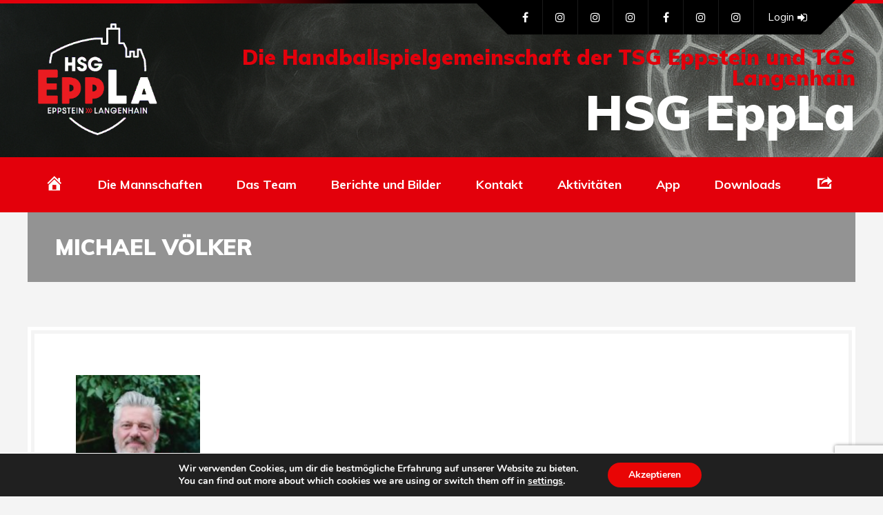

--- FILE ---
content_type: text/html; charset=UTF-8
request_url: https://hsg-eppla.de/staff/michael-voelker
body_size: 24646
content:
<!DOCTYPE html>
<html lang="de" class="no-js">

<head>
    <meta charset="UTF-8">
    <meta name="viewport" content="width=device-width, height=device-height, initial-scale=1.0, maximum-scale=1.0, user-scalable=no" />
    <link rel="profile" href="http://gmpg.org/xfn/11">
<title>Michael Völker &#8211; HSG EppLa</title>
<meta name='robots' content='max-image-preview:large' />
	<style>img:is([sizes="auto" i], [sizes^="auto," i]) { contain-intrinsic-size: 3000px 1500px }</style>
	<link rel='dns-prefetch' href='//fonts.googleapis.com' />
<link rel="alternate" type="application/rss+xml" title="HSG EppLa &raquo; Feed" href="https://hsg-eppla.de/feed" />
<link rel="alternate" type="application/rss+xml" title="HSG EppLa &raquo; Kommentar-Feed" href="https://hsg-eppla.de/comments/feed" />
<script type="text/javascript">
/* <![CDATA[ */
window._wpemojiSettings = {"baseUrl":"https:\/\/s.w.org\/images\/core\/emoji\/16.0.1\/72x72\/","ext":".png","svgUrl":"https:\/\/s.w.org\/images\/core\/emoji\/16.0.1\/svg\/","svgExt":".svg","source":{"concatemoji":"https:\/\/hsg-eppla.de\/wp-includes\/js\/wp-emoji-release.min.js?ver=6.8.3"}};
/*! This file is auto-generated */
!function(s,n){var o,i,e;function c(e){try{var t={supportTests:e,timestamp:(new Date).valueOf()};sessionStorage.setItem(o,JSON.stringify(t))}catch(e){}}function p(e,t,n){e.clearRect(0,0,e.canvas.width,e.canvas.height),e.fillText(t,0,0);var t=new Uint32Array(e.getImageData(0,0,e.canvas.width,e.canvas.height).data),a=(e.clearRect(0,0,e.canvas.width,e.canvas.height),e.fillText(n,0,0),new Uint32Array(e.getImageData(0,0,e.canvas.width,e.canvas.height).data));return t.every(function(e,t){return e===a[t]})}function u(e,t){e.clearRect(0,0,e.canvas.width,e.canvas.height),e.fillText(t,0,0);for(var n=e.getImageData(16,16,1,1),a=0;a<n.data.length;a++)if(0!==n.data[a])return!1;return!0}function f(e,t,n,a){switch(t){case"flag":return n(e,"\ud83c\udff3\ufe0f\u200d\u26a7\ufe0f","\ud83c\udff3\ufe0f\u200b\u26a7\ufe0f")?!1:!n(e,"\ud83c\udde8\ud83c\uddf6","\ud83c\udde8\u200b\ud83c\uddf6")&&!n(e,"\ud83c\udff4\udb40\udc67\udb40\udc62\udb40\udc65\udb40\udc6e\udb40\udc67\udb40\udc7f","\ud83c\udff4\u200b\udb40\udc67\u200b\udb40\udc62\u200b\udb40\udc65\u200b\udb40\udc6e\u200b\udb40\udc67\u200b\udb40\udc7f");case"emoji":return!a(e,"\ud83e\udedf")}return!1}function g(e,t,n,a){var r="undefined"!=typeof WorkerGlobalScope&&self instanceof WorkerGlobalScope?new OffscreenCanvas(300,150):s.createElement("canvas"),o=r.getContext("2d",{willReadFrequently:!0}),i=(o.textBaseline="top",o.font="600 32px Arial",{});return e.forEach(function(e){i[e]=t(o,e,n,a)}),i}function t(e){var t=s.createElement("script");t.src=e,t.defer=!0,s.head.appendChild(t)}"undefined"!=typeof Promise&&(o="wpEmojiSettingsSupports",i=["flag","emoji"],n.supports={everything:!0,everythingExceptFlag:!0},e=new Promise(function(e){s.addEventListener("DOMContentLoaded",e,{once:!0})}),new Promise(function(t){var n=function(){try{var e=JSON.parse(sessionStorage.getItem(o));if("object"==typeof e&&"number"==typeof e.timestamp&&(new Date).valueOf()<e.timestamp+604800&&"object"==typeof e.supportTests)return e.supportTests}catch(e){}return null}();if(!n){if("undefined"!=typeof Worker&&"undefined"!=typeof OffscreenCanvas&&"undefined"!=typeof URL&&URL.createObjectURL&&"undefined"!=typeof Blob)try{var e="postMessage("+g.toString()+"("+[JSON.stringify(i),f.toString(),p.toString(),u.toString()].join(",")+"));",a=new Blob([e],{type:"text/javascript"}),r=new Worker(URL.createObjectURL(a),{name:"wpTestEmojiSupports"});return void(r.onmessage=function(e){c(n=e.data),r.terminate(),t(n)})}catch(e){}c(n=g(i,f,p,u))}t(n)}).then(function(e){for(var t in e)n.supports[t]=e[t],n.supports.everything=n.supports.everything&&n.supports[t],"flag"!==t&&(n.supports.everythingExceptFlag=n.supports.everythingExceptFlag&&n.supports[t]);n.supports.everythingExceptFlag=n.supports.everythingExceptFlag&&!n.supports.flag,n.DOMReady=!1,n.readyCallback=function(){n.DOMReady=!0}}).then(function(){return e}).then(function(){var e;n.supports.everything||(n.readyCallback(),(e=n.source||{}).concatemoji?t(e.concatemoji):e.wpemoji&&e.twemoji&&(t(e.twemoji),t(e.wpemoji)))}))}((window,document),window._wpemojiSettings);
/* ]]> */
</script>
<link rel='stylesheet' id='mec-select2-style-css' href='https://hsg-eppla.de/wp-content/plugins/modern-events-calendar-lite/assets/packages/select2/select2.min.css?ver=6.5.2' type='text/css' media='all' />
<link rel='stylesheet' id='mec-font-icons-css' href='https://hsg-eppla.de/wp-content/plugins/modern-events-calendar-lite/assets/css/iconfonts.css?ver=6.8.3' type='text/css' media='all' />
<link rel='stylesheet' id='mec-frontend-style-css' href='https://hsg-eppla.de/wp-content/plugins/modern-events-calendar-lite/assets/css/frontend.min.css?ver=6.5.2' type='text/css' media='all' />
<link rel='stylesheet' id='mec-tooltip-style-css' href='https://hsg-eppla.de/wp-content/plugins/modern-events-calendar-lite/assets/packages/tooltip/tooltip.css?ver=6.8.3' type='text/css' media='all' />
<link rel='stylesheet' id='mec-tooltip-shadow-style-css' href='https://hsg-eppla.de/wp-content/plugins/modern-events-calendar-lite/assets/packages/tooltip/tooltipster-sideTip-shadow.min.css?ver=6.8.3' type='text/css' media='all' />
<link rel='stylesheet' id='featherlight-css' href='https://hsg-eppla.de/wp-content/plugins/modern-events-calendar-lite/assets/packages/featherlight/featherlight.css?ver=6.8.3' type='text/css' media='all' />
<link rel='stylesheet' id='mec-lity-style-css' href='https://hsg-eppla.de/wp-content/plugins/modern-events-calendar-lite/assets/packages/lity/lity.min.css?ver=6.8.3' type='text/css' media='all' />
<link rel='stylesheet' id='mec-general-calendar-style-css' href='https://hsg-eppla.de/wp-content/plugins/modern-events-calendar-lite/assets/css/mec-general-calendar.css?ver=6.8.3' type='text/css' media='all' />
<link rel='stylesheet' id='dashicons-css' href='https://hsg-eppla.de/wp-includes/css/dashicons.min.css?ver=6.8.3' type='text/css' media='all' />
<link rel='stylesheet' id='menu-icons-extra-css' href='https://hsg-eppla.de/wp-content/plugins/menu-icons/css/extra.min.css?ver=0.13.19' type='text/css' media='all' />
<style id='wp-emoji-styles-inline-css' type='text/css'>

	img.wp-smiley, img.emoji {
		display: inline !important;
		border: none !important;
		box-shadow: none !important;
		height: 1em !important;
		width: 1em !important;
		margin: 0 0.07em !important;
		vertical-align: -0.1em !important;
		background: none !important;
		padding: 0 !important;
	}
</style>
<link rel='stylesheet' id='wp-block-library-css' href='https://hsg-eppla.de/wp-content/plugins/gutenberg/build/styles/block-library/style.css?ver=22.0.0' type='text/css' media='all' />
<link rel='stylesheet' id='my-custom-block-frontend-css-css' href='https://hsg-eppla.de/wp-content/plugins/wpdm-gutenberg-blocks/build/style.css?ver=6.8.3' type='text/css' media='all' />
<style id='classic-theme-styles-inline-css' type='text/css'>
/*! This file is auto-generated */
.wp-block-button__link{color:#fff;background-color:#32373c;border-radius:9999px;box-shadow:none;text-decoration:none;padding:calc(.667em + 2px) calc(1.333em + 2px);font-size:1.125em}.wp-block-file__button{background:#32373c;color:#fff;text-decoration:none}
</style>
<style id='lcb-logo-carousel-style-inline-css' type='text/css'>
.wp-block-lcb-logo-carousel{padding:0 30px;position:relative}.wp-block-lcb-logo-carousel.alcb__active_pagination{padding:40px 30px}.wp-block-lcb-logo-carousel .swiper-wrapper{align-items:center}.wp-block-lcb-logo-carousel .alcb__logo-item{box-sizing:border-box;overflow:hidden;position:relative}.wp-block-lcb-logo-carousel .alcb__logo-item:hover .alcb__logo-caption.caption__hover{height:auto;opacity:1;transform:translateY(0);visibility:visible}.wp-block-lcb-logo-carousel .alcb__logo-caption{bottom:0;font-size:14px;left:0;line-height:2;padding:0 10px;position:absolute;text-align:center;width:100%}.wp-block-lcb-logo-carousel .alcb__logo-caption.caption__hover{height:0;opacity:0;transform:translateY(10px);transition:all .3s ease-in-out;visibility:hidden}.wp-block-lcb-logo-carousel .alcb__logo-image{align-items:center;display:flex;justify-content:center;padding:5px;text-align:center}.wp-block-lcb-logo-carousel .alcb__logo-image img{max-width:100%;transition:.2s ease-in-out}.wp-block-lcb-logo-carousel .alcb__logo-image.alcb__normal_to_gray:hover img{filter:grayscale(100%)}.wp-block-lcb-logo-carousel .alcb__logo-image.alcb__zoom_in:hover img,.wp-block-lcb-logo-carousel .alcb__logo-image.alcb__zoom_out img{transform:scale(1.1)}.wp-block-lcb-logo-carousel .alcb__logo-image.alcb__zoom_out:hover img{transform:scale(1)}.wp-block-lcb-logo-carousel .swiper-button-next,.wp-block-lcb-logo-carousel .swiper-button-prev{color:#000;transition:.3s ease-in-out}.wp-block-lcb-logo-carousel .swiper-button-prev,.wp-block-lcb-logo-carousel .swiper-rtl .swiper-button-next{left:0}.wp-block-lcb-logo-carousel .swiper-button-next,.wp-block-lcb-logo-carousel .swiper-rtl .swiper-button-prev{right:0}.wp-block-lcb-logo-carousel .swiper-button-next:after,.wp-block-lcb-logo-carousel .swiper-button-prev:after{font-size:20px;text-align:center}.wp-block-lcb-logo-carousel .custom-nav:after{display:none!important}.wp-block-lcb-logo-carousel .custom-nav img{max-width:100%}.wp-block-lcb-logo-carousel .navigation.nav-pos{display:flex;gap:4px;position:absolute}.wp-block-lcb-logo-carousel .navigation.nav-pos .alcb__next,.wp-block-lcb-logo-carousel .navigation.nav-pos .alcb__prev{margin:0;position:relative}.wp-block-lcb-logo-carousel .navigation.top-left{left:0;top:0}.wp-block-lcb-logo-carousel .navigation.top-center{left:50%;top:0;transform:translateX(-50%)}.wp-block-lcb-logo-carousel .navigation.top-right{right:0;top:0}.wp-block-lcb-logo-carousel .navigation.bottom-left{bottom:0;left:0}.wp-block-lcb-logo-carousel .navigation.bottom-center{bottom:0;left:50%;transform:translateX(-50%)}.wp-block-lcb-logo-carousel .navigation.bottom-right{bottom:0;right:0}@media screen and (max-width:767px){.wp-block-lcb-logo-carousel.alcb__active_pagination{padding:30px 30px 40px}}

</style>
<style id='lcb-logo-style-inline-css' type='text/css'>
.wp-block-lcb-logo .logo-wrapper{border:1px solid #181616;box-sizing:border-box;display:block;flex-direction:column;overflow:hidden;position:relative}.wp-block-lcb-logo .logo-wrapper:hover .logo-content.cv_hover{opacity:1;transform:translateY(0);visibility:visible}.wp-block-lcb-logo .logo-wrapper:hover .logo-content.cv_hover.slide-down{transform:translateY(0)}.wp-block-lcb-logo .logo-wrapper:hover .logo-content.cv_hover.slide-left,.wp-block-lcb-logo .logo-wrapper:hover .logo-content.cv_hover.slide-right{transform:translateX(0)}.wp-block-lcb-logo .logo-wrapper:hover .logo-content.cv_hover.scale{transform:scale(1)}.wp-block-lcb-logo .logo-wrapper.flex{align-items:center;display:flex;gap:10px}.wp-block-lcb-logo .logo-wrapper.vc_left .logo-content,.wp-block-lcb-logo .logo-wrapper.vc_right .logo-content{width:100%}.wp-block-lcb-logo .logo-wrapper.vc_top{flex-direction:column-reverse}.wp-block-lcb-logo .logo-wrapper.vc_left{flex-direction:row-reverse}.wp-block-lcb-logo .logo-wrapper.vc_right{flex-direction:row}.wp-block-lcb-logo .logo-content{text-align:center}.wp-block-lcb-logo .logo-content.overlay{align-items:center;display:flex;justify-content:center}.wp-block-lcb-logo .logo-content.cv_hover{background-color:rgba(0,0,0,.7);bottom:0;color:#fff;font-size:14px;height:auto;left:0;opacity:0;padding:5px;position:absolute;transform:translateY(100%);transition:all .3s ease-in-out;visibility:hidden;width:100%}.wp-block-lcb-logo .logo-content.cv_hover.top{bottom:auto;top:0}.wp-block-lcb-logo .logo-content.cv_hover.overlay{height:100%}.wp-block-lcb-logo .logo-content.cv_hover.slide-down{transform:translateY(-100%)}.wp-block-lcb-logo .logo-content.cv_hover.slide-left{transform:translateX(-100%)}.wp-block-lcb-logo .logo-content.cv_hover.slide-right{transform:translateX(100%)}.wp-block-lcb-logo .logo-content.cv_hover.scale{transform:scale(0)}.wp-block-lcb-logo .alcb__logo-caption{font-size:16px}.wp-block-lcb-logo .alcb__logo-description{font-size:14px}.wp-block-lcb-logo .logo-img{align-items:center;display:flex;justify-content:center;margin-left:auto;margin-right:auto}.wp-block-lcb-logo .logo-img img{max-width:100%;transition:.2s ease-in-out}.wp-block-lcb-logo .logo-img.alcb__normal_to_gray:hover img{filter:grayscale(100%)}.wp-block-lcb-logo .logo-img.alcb__zoom_in:hover img,.wp-block-lcb-logo .logo-img.alcb__zoom_out img{transform:scale(1.1)}.wp-block-lcb-logo .logo-img.alcb__zoom_out:hover img{transform:scale(1)}

</style>
<style id='lcb-grid-logo-style-inline-css' type='text/css'>
.wp-block-lcb-grid-logo .gallery-inner{display:grid;gap:15px;grid-template-columns:repeat(4,1fr)}.wp-block-lcb-grid-logo .image-item{height:100px;width:100px}.wp-block-lcb-grid-logo .image-item img{height:100%;-o-object-fit:contain;object-fit:contain;transition:transform .3s ease,filter .3s ease;width:100%}.wp-block-lcb-grid-logo .image-gallery{display:flex;gap:20px}.wp-block-lcb-grid-logo .image-gallery.normal_to_gray .image-item:hover{filter:grayscale(100%);transition:filter .3s ease}.wp-block-lcb-grid-logo .image-gallery.zoom_in .image-item:hover{transform:scale(1.1);transition:transform .3s ease}.wp-block-lcb-grid-logo .image-gallery.zoom_out .image-item:hover{transform:scale(.9);transition:transform .3s ease}

</style>
<style id='the-countdown-countdown-style-inline-css' type='text/css'>
/*!***************************************************************************************************************************************************************************************************************************************!*\
  !*** css ./node_modules/css-loader/dist/cjs.js??ruleSet[1].rules[4].use[1]!./node_modules/postcss-loader/dist/cjs.js??ruleSet[1].rules[4].use[2]!./node_modules/sass-loader/dist/cjs.js??ruleSet[1].rules[4].use[3]!./src/style.scss ***!
  \***************************************************************************************************************************************************************************************************************************************/
@charset "UTF-8";
/**
 * The following styles get applied both on the front of your site
 * and in the editor.
 *
 * Replace them with your own styles or remove the file completely.
 */
.the-countdown {
  text-align: center;
  margin-bottom: 20px;
  display: block;
}

.tc-textCenter {
  text-align: center;
}

.tc-error {
  border: 1px solid #ffa601;
  border-left-width: 7px;
  padding: 15px;
  border-radius: 2px;
  text-align: initial;
}

.tc-label {
  display: block;
  font-size: small;
}

.tc-template-default {
  padding: 0;
  margin: 0;
  list-style: none;
  display: flex;
  justify-content: center;
}

.tc-template-default > span {
  text-align: center;
  display: flex;
  justify-content: center;
  flex-direction: column;
  line-height: normal;
}

.tc-template-scoreboard {
  padding: 0;
  margin: 0 auto;
  list-style: none;
  display: flex;
  justify-content: center;
}

.tc-template-scoreboard > span {
  padding: 8px;
  flex-basis: 20%;
}

.tc-template-scoreboard > span > span {
  text-align: center;
  display: flex;
  justify-content: center;
  flex-direction: column;
  line-height: normal;
}

.tc-template-scoreboard span.label {
  padding: 5px 0;
  text-transform: uppercase;
  border-radius: 5px 5px 0 0;
}

.tc-template-scoreboard span.amount {
  padding: 10px 0;
  border-radius: 0 0 5px 5px;
}

.tc-template-scoreboard > span > span > span {
  padding: 0 10px;
}

/****** FLIP */
.tc-template-flip {
  margin: 0;
  display: flex;
  flex-direction: row;
  align-items: center;
  justify-content: center;
}

.flipUnitContainer {
  display: block;
  position: relative;
  perspective-origin: 50% 50%;
  perspective: 300px;
  background-color: white;
  border-radius: 3px;
  box-shadow: 0px 10px 10px -10px grey;
  margin-bottom: 0.5rem;
}

.upperCard, .lowerCard {
  display: flex;
  position: relative;
  justify-content: center;
  width: 100%;
  height: 50%;
  overflow: hidden;
  border: 1px inset rgba(0, 0, 0, 0.01);
}

.upperCard {
  align-items: flex-end;
  border-bottom: 0.5px solid rgba(255, 255, 255, 0.3);
  border-top-left-radius: 3px;
  border-top-right-radius: 3px;
}

.upperCard span {
  transform: translateY(50%);
}

.lowerCard {
  align-items: flex-start;
  border-top: 0.5px solid rgba(255, 255, 255, 0.3);
  border-bottom-left-radius: 3px;
  border-bottom-right-radius: 3px;
}

.lowerCard span {
  transform: translateY(-50%);
}

.flipCard {
  display: flex;
  justify-content: center;
  position: absolute;
  left: 0;
  width: 100%;
  height: 50%;
  overflow: hidden;
  backface-visibility: hidden;
}

.flipCard.unfold {
  top: 50%;
  align-items: flex-start;
  transform-origin: 50% 0%;
  transform: rotateX(180deg);
  background-color: white;
  border-bottom-left-radius: 3px;
  border-bottom-right-radius: 3px;
  border: 0.5px solid rgba(255, 255, 255, 0.3);
  border-top: 0.5px solid rgba(0, 0, 0, 0.01);
}

.flipCard.unfold span {
  transform: translateY(-50%);
}

.flipCard.fold {
  top: 0%;
  align-items: flex-end;
  transform-origin: 50% 100%;
  transform: rotateX(0deg);
  background-color: white;
  border-top-left-radius: 3px;
  border-top-right-radius: 3px;
  border: 0.5px solid rgba(255, 255, 255, 0.3);
  border-bottom: 0.5px solid rgba(0, 0, 0, 0.01);
}

.flipCard.fold span {
  transform: translateY(50%);
}

.fold {
  animation: fold 0.6s cubic-bezier(0.455, 0.03, 0.515, 0.955) 0s 1 normal forwards;
  transform-style: preserve-3d;
}

.unfold {
  animation: unfold 0.6s cubic-bezier(0.455, 0.03, 0.515, 0.955) 0s 1 normal forwards;
  transform-style: preserve-3d;
}
@keyframes fold {
  0% {
    transform: rotateX(0deg);
  }
  100% {
    transform: rotateX(-180deg);
  }
}
@keyframes unfold {
  0% {
    transform: rotateX(180deg);
  }
  100% {
    transform: rotateX(0deg);
  }
}
/** CIRCULAR **/
.tc-template-circular {
  margin: 0;
  display: flex;
  flex-direction: row;
  align-items: center;
  justify-content: center;
}

.circular-container {
  position: relative;
  height: 100px;
  width: 100px;
  display: block;
  text-align: center;
}

.circular-container > span {
  display: inline-block;
  line-height: 100px;
  width: 100px;
  position: absolute;
  top: 0;
  left: 0;
}

.circular-container svg {
  position: absolute;
  top: 0;
  right: 0;
  width: 100px;
  height: 100px;
  transform: rotateY(-180deg) rotateZ(-90deg);
}

.circular-container svg.fill circle {
  stroke-dasharray: 283px;
  stroke-dashoffset: 0px;
  stroke-linecap: round;
  stroke-width: 10px;
  stroke: #92ef92;
  fill: none;
  animation-timing-function: linear;
  animation-iteration-count: infinite;
  animation-fill-mode: forwards;
}

.circular-container svg.fill-seconds circle {
  animation-duration: 60s;
  animation-name: countdown-seconds;
}

.circular-container svg.fill-minutes circle {
  animation-duration: 3600s;
  animation-name: countdown-minutes;
}

.circular-container svg.fill-hours circle {
  animation-duration: 2592000s;
  animation-name: countdown-hours;
}

.circular-container svg.fill-days circle {
  animation-duration: 31536000s;
  animation-name: countdown-days;
}

.circular-container svg.shadow circle {
  stroke-dashoffset: 0px;
  stroke-linecap: round;
  stroke-width: 10px;
  stroke: #f2f2f2;
  fill: none;
}

@keyframes countdown-seconds {
  from {
    stroke-dashoffset: 0px;
  }
  to {
    stroke-dashoffset: 283px;
  } /* Length = 2πr = 2 * π * 45 = 282,6 */
}
@keyframes countdown-minutes {
  from {
    stroke-dashoffset: 0px;
  }
  to {
    stroke-dashoffset: 0;
  } /* Length = 2πr = 2 * π * 45 = 282,6 */
}
/* Length = 2πr = 2 * π * 45 = 282,6  */

/*# sourceMappingURL=style-index.css.map*/
</style>
<link rel='stylesheet' id='alcb-swiper-css' href='https://hsg-eppla.de/wp-content/plugins/awesome-logo-carousel-block/inc/assets/css/swiper-bundle.min.css?ver=11.1.14' type='text/css' media='all' />
<link rel='stylesheet' id='contact-form-7-css' href='https://hsg-eppla.de/wp-content/plugins/contact-form-7/includes/css/styles.css?ver=6.1.3' type='text/css' media='all' />
<link rel='stylesheet' id='wpdm-fonticon-css' href='https://hsg-eppla.de/wp-content/plugins/download-manager/assets/wpdm-iconfont/css/wpdm-icons.css?ver=6.8.3' type='text/css' media='all' />
<link rel='stylesheet' id='wpdm-front-css' href='https://hsg-eppla.de/wp-content/plugins/download-manager/assets/css/front.min.css?ver=6.8.3' type='text/css' media='all' />
<style id='global-styles-inline-css' type='text/css'>
:root{--wp--preset--aspect-ratio--square: 1;--wp--preset--aspect-ratio--4-3: 4/3;--wp--preset--aspect-ratio--3-4: 3/4;--wp--preset--aspect-ratio--3-2: 3/2;--wp--preset--aspect-ratio--2-3: 2/3;--wp--preset--aspect-ratio--16-9: 16/9;--wp--preset--aspect-ratio--9-16: 9/16;--wp--preset--color--black: #000000;--wp--preset--color--cyan-bluish-gray: #abb8c3;--wp--preset--color--white: #ffffff;--wp--preset--color--pale-pink: #f78da7;--wp--preset--color--vivid-red: #cf2e2e;--wp--preset--color--luminous-vivid-orange: #ff6900;--wp--preset--color--luminous-vivid-amber: #fcb900;--wp--preset--color--light-green-cyan: #7bdcb5;--wp--preset--color--vivid-green-cyan: #00d084;--wp--preset--color--pale-cyan-blue: #8ed1fc;--wp--preset--color--vivid-cyan-blue: #0693e3;--wp--preset--color--vivid-purple: #9b51e0;--wp--preset--gradient--vivid-cyan-blue-to-vivid-purple: linear-gradient(135deg,rgb(6,147,227) 0%,rgb(155,81,224) 100%);--wp--preset--gradient--light-green-cyan-to-vivid-green-cyan: linear-gradient(135deg,rgb(122,220,180) 0%,rgb(0,208,130) 100%);--wp--preset--gradient--luminous-vivid-amber-to-luminous-vivid-orange: linear-gradient(135deg,rgb(252,185,0) 0%,rgb(255,105,0) 100%);--wp--preset--gradient--luminous-vivid-orange-to-vivid-red: linear-gradient(135deg,rgb(255,105,0) 0%,rgb(207,46,46) 100%);--wp--preset--gradient--very-light-gray-to-cyan-bluish-gray: linear-gradient(135deg,rgb(238,238,238) 0%,rgb(169,184,195) 100%);--wp--preset--gradient--cool-to-warm-spectrum: linear-gradient(135deg,rgb(74,234,220) 0%,rgb(151,120,209) 20%,rgb(207,42,186) 40%,rgb(238,44,130) 60%,rgb(251,105,98) 80%,rgb(254,248,76) 100%);--wp--preset--gradient--blush-light-purple: linear-gradient(135deg,rgb(255,206,236) 0%,rgb(152,150,240) 100%);--wp--preset--gradient--blush-bordeaux: linear-gradient(135deg,rgb(254,205,165) 0%,rgb(254,45,45) 50%,rgb(107,0,62) 100%);--wp--preset--gradient--luminous-dusk: linear-gradient(135deg,rgb(255,203,112) 0%,rgb(199,81,192) 50%,rgb(65,88,208) 100%);--wp--preset--gradient--pale-ocean: linear-gradient(135deg,rgb(255,245,203) 0%,rgb(182,227,212) 50%,rgb(51,167,181) 100%);--wp--preset--gradient--electric-grass: linear-gradient(135deg,rgb(202,248,128) 0%,rgb(113,206,126) 100%);--wp--preset--gradient--midnight: linear-gradient(135deg,rgb(2,3,129) 0%,rgb(40,116,252) 100%);--wp--preset--font-size--small: 13px;--wp--preset--font-size--medium: 20px;--wp--preset--font-size--large: 36px;--wp--preset--font-size--x-large: 42px;--wp--preset--spacing--20: 0.44rem;--wp--preset--spacing--30: 0.67rem;--wp--preset--spacing--40: 1rem;--wp--preset--spacing--50: 1.5rem;--wp--preset--spacing--60: 2.25rem;--wp--preset--spacing--70: 3.38rem;--wp--preset--spacing--80: 5.06rem;--wp--preset--shadow--natural: 6px 6px 9px rgba(0, 0, 0, 0.2);--wp--preset--shadow--deep: 12px 12px 50px rgba(0, 0, 0, 0.4);--wp--preset--shadow--sharp: 6px 6px 0px rgba(0, 0, 0, 0.2);--wp--preset--shadow--outlined: 6px 6px 0px -3px rgb(255, 255, 255), 6px 6px rgb(0, 0, 0);--wp--preset--shadow--crisp: 6px 6px 0px rgb(0, 0, 0);}:where(.is-layout-flex){gap: 0.5em;}:where(.is-layout-grid){gap: 0.5em;}body .is-layout-flex{display: flex;}.is-layout-flex{flex-wrap: wrap;align-items: center;}.is-layout-flex > :is(*, div){margin: 0;}body .is-layout-grid{display: grid;}.is-layout-grid > :is(*, div){margin: 0;}:where(.wp-block-columns.is-layout-flex){gap: 2em;}:where(.wp-block-columns.is-layout-grid){gap: 2em;}:where(.wp-block-post-template.is-layout-flex){gap: 1.25em;}:where(.wp-block-post-template.is-layout-grid){gap: 1.25em;}.has-black-color{color: var(--wp--preset--color--black) !important;}.has-cyan-bluish-gray-color{color: var(--wp--preset--color--cyan-bluish-gray) !important;}.has-white-color{color: var(--wp--preset--color--white) !important;}.has-pale-pink-color{color: var(--wp--preset--color--pale-pink) !important;}.has-vivid-red-color{color: var(--wp--preset--color--vivid-red) !important;}.has-luminous-vivid-orange-color{color: var(--wp--preset--color--luminous-vivid-orange) !important;}.has-luminous-vivid-amber-color{color: var(--wp--preset--color--luminous-vivid-amber) !important;}.has-light-green-cyan-color{color: var(--wp--preset--color--light-green-cyan) !important;}.has-vivid-green-cyan-color{color: var(--wp--preset--color--vivid-green-cyan) !important;}.has-pale-cyan-blue-color{color: var(--wp--preset--color--pale-cyan-blue) !important;}.has-vivid-cyan-blue-color{color: var(--wp--preset--color--vivid-cyan-blue) !important;}.has-vivid-purple-color{color: var(--wp--preset--color--vivid-purple) !important;}.has-black-background-color{background-color: var(--wp--preset--color--black) !important;}.has-cyan-bluish-gray-background-color{background-color: var(--wp--preset--color--cyan-bluish-gray) !important;}.has-white-background-color{background-color: var(--wp--preset--color--white) !important;}.has-pale-pink-background-color{background-color: var(--wp--preset--color--pale-pink) !important;}.has-vivid-red-background-color{background-color: var(--wp--preset--color--vivid-red) !important;}.has-luminous-vivid-orange-background-color{background-color: var(--wp--preset--color--luminous-vivid-orange) !important;}.has-luminous-vivid-amber-background-color{background-color: var(--wp--preset--color--luminous-vivid-amber) !important;}.has-light-green-cyan-background-color{background-color: var(--wp--preset--color--light-green-cyan) !important;}.has-vivid-green-cyan-background-color{background-color: var(--wp--preset--color--vivid-green-cyan) !important;}.has-pale-cyan-blue-background-color{background-color: var(--wp--preset--color--pale-cyan-blue) !important;}.has-vivid-cyan-blue-background-color{background-color: var(--wp--preset--color--vivid-cyan-blue) !important;}.has-vivid-purple-background-color{background-color: var(--wp--preset--color--vivid-purple) !important;}.has-black-border-color{border-color: var(--wp--preset--color--black) !important;}.has-cyan-bluish-gray-border-color{border-color: var(--wp--preset--color--cyan-bluish-gray) !important;}.has-white-border-color{border-color: var(--wp--preset--color--white) !important;}.has-pale-pink-border-color{border-color: var(--wp--preset--color--pale-pink) !important;}.has-vivid-red-border-color{border-color: var(--wp--preset--color--vivid-red) !important;}.has-luminous-vivid-orange-border-color{border-color: var(--wp--preset--color--luminous-vivid-orange) !important;}.has-luminous-vivid-amber-border-color{border-color: var(--wp--preset--color--luminous-vivid-amber) !important;}.has-light-green-cyan-border-color{border-color: var(--wp--preset--color--light-green-cyan) !important;}.has-vivid-green-cyan-border-color{border-color: var(--wp--preset--color--vivid-green-cyan) !important;}.has-pale-cyan-blue-border-color{border-color: var(--wp--preset--color--pale-cyan-blue) !important;}.has-vivid-cyan-blue-border-color{border-color: var(--wp--preset--color--vivid-cyan-blue) !important;}.has-vivid-purple-border-color{border-color: var(--wp--preset--color--vivid-purple) !important;}.has-vivid-cyan-blue-to-vivid-purple-gradient-background{background: var(--wp--preset--gradient--vivid-cyan-blue-to-vivid-purple) !important;}.has-light-green-cyan-to-vivid-green-cyan-gradient-background{background: var(--wp--preset--gradient--light-green-cyan-to-vivid-green-cyan) !important;}.has-luminous-vivid-amber-to-luminous-vivid-orange-gradient-background{background: var(--wp--preset--gradient--luminous-vivid-amber-to-luminous-vivid-orange) !important;}.has-luminous-vivid-orange-to-vivid-red-gradient-background{background: var(--wp--preset--gradient--luminous-vivid-orange-to-vivid-red) !important;}.has-very-light-gray-to-cyan-bluish-gray-gradient-background{background: var(--wp--preset--gradient--very-light-gray-to-cyan-bluish-gray) !important;}.has-cool-to-warm-spectrum-gradient-background{background: var(--wp--preset--gradient--cool-to-warm-spectrum) !important;}.has-blush-light-purple-gradient-background{background: var(--wp--preset--gradient--blush-light-purple) !important;}.has-blush-bordeaux-gradient-background{background: var(--wp--preset--gradient--blush-bordeaux) !important;}.has-luminous-dusk-gradient-background{background: var(--wp--preset--gradient--luminous-dusk) !important;}.has-pale-ocean-gradient-background{background: var(--wp--preset--gradient--pale-ocean) !important;}.has-electric-grass-gradient-background{background: var(--wp--preset--gradient--electric-grass) !important;}.has-midnight-gradient-background{background: var(--wp--preset--gradient--midnight) !important;}.has-small-font-size{font-size: var(--wp--preset--font-size--small) !important;}.has-medium-font-size{font-size: var(--wp--preset--font-size--medium) !important;}.has-large-font-size{font-size: var(--wp--preset--font-size--large) !important;}.has-x-large-font-size{font-size: var(--wp--preset--font-size--x-large) !important;}
:where(.wp-block-columns.is-layout-flex){gap: 2em;}:where(.wp-block-columns.is-layout-grid){gap: 2em;}
:root :where(.wp-block-pullquote){font-size: 1.5em;line-height: 1.6;}
:where(.wp-block-post-template.is-layout-flex){gap: 1.25em;}:where(.wp-block-post-template.is-layout-grid){gap: 1.25em;}
:where(.wp-block-term-template.is-layout-flex){gap: 1.25em;}:where(.wp-block-term-template.is-layout-grid){gap: 1.25em;}
</style>
<link rel='stylesheet' id='sportix-cpt-styles-css' href='https://hsg-eppla.de/wp-content/plugins/sportixfeatures/css/style.css?ver=1.0' type='text/css' media='all' />
<link rel='stylesheet' id='rrssb-css' href='https://hsg-eppla.de/wp-content/plugins/sportixfeatures/css/rrssb.css?ver=4.6.3' type='text/css' media='all' />
<link rel='stylesheet' id='sportspress-general-css' href='//hsg-eppla.de/wp-content/plugins/sportspress/assets/css/sportspress.css?ver=2.7.26' type='text/css' media='all' />
<link rel='stylesheet' id='sportspress-icons-css' href='//hsg-eppla.de/wp-content/plugins/sportspress/assets/css/icons.css?ver=2.7.26' type='text/css' media='all' />
<link rel='stylesheet' id='sportix-fonts-css' href='//fonts.googleapis.com/css?family=Muli%3A400%2C400i%2C700%2C900&#038;subset=latin-ext&#038;ver=6.8.3' type='text/css' media='all' />
<link rel='stylesheet' id='normalize-css' href='https://hsg-eppla.de/wp-content/themes/sportix/css/normalize.css?ver=1.0' type='text/css' media='all' />
<link rel='stylesheet' id='fontawesome-css' href='https://hsg-eppla.de/wp-content/themes/sportix/css/font-awesome.min.css?ver=4.6.3' type='text/css' media='all' />
<link rel='stylesheet' id='slick-css' href='https://hsg-eppla.de/wp-content/themes/sportix/css/slick.css?ver=4.6.3' type='text/css' media='all' />
<link rel='stylesheet' id='sportix-sportspress-css' href='https://hsg-eppla.de/wp-content/themes/sportix/css/sportspress.css?ver=1.0' type='text/css' media='all' />
<link rel='stylesheet' id='sportix-style-css' href='https://hsg-eppla.de/wp-content/themes/sportix/style.css?ver=6.8.3' type='text/css' media='all' />
<link rel='stylesheet' id='sportix-custom-css' href='https://hsg-eppla.de/wp-content/themes/sportix/css/custom.css?ver=1.0' type='text/css' media='all' />
<style id='sportix-custom-inline-css' type='text/css'>
#sportix-header-logo {width: 200px;}#sportix-header-logo2 img {max-width: 200px;}#sportix-header-inner {height:200px;}#sportix-site-title {font-size: 70px;}h1 { font-size:32px; }@media only screen and (max-width: 600px) {h1 {font-size: 28px;}}@media only screen and (max-width: 480px) {h1 {font-size: 26px;}}h2 { font-size:28px; }@media only screen and (max-width: 600px) {h2 {font-size: 26px;}}@media only screen and (max-width: 480px) {h2 {font-size: 24px;}}h3,.sportix-page-title p,.sportix-price,body.sportix .sow-features-list .sow-features-feature h5,body.sportix .sow-cta-base .sow-cta-text .sow-cta-title,.sportix-team-name,.sportix-event-results,.sportix-slider-price { font-size:24px; }@media only screen and (max-width: 600px) {h3,.sportix-page-title p,.sportix-price,body.sportix .sow-features-list .sow-features-feature h5,body.sportix .sow-cta-base .sow-cta-text .sow-cta-title,.sportix-team-name,.sportix-event-results,.sportix-slider-price {font-size: 22px;}}@media only screen and (max-width: 480px) {h3,.sportix-page-title p,.sportix-price,body.sportix .sow-features-list .sow-features-feature h5,body.sportix .sow-cta-base .sow-cta-text .sow-cta-title,.sportix-team-name,.sportix-event-results,.sportix-slider-price {font-size: 20px;}}h4,.sportix-slider-subtitle span { font-size:22px; }@media only screen and (max-width: 600px) {h4,.sportix-slider-subtitle span {font-size: 20px;}}@media only screen and (max-width: 480px) {h4,.sportix-slider-subtitle span {font-size: 18px;}}h5,.sportix-carousel-img .sportix-price,.sportix-sidebar-box .sportix-calendar-blocks h3,.sportix-sidebar-box .sportix-calendar-blocks .sportix-event-results,#sportix-footer .sportix-calendar-blocks h3,#sportix-footer .sportix-calendar-blocks .sportix-event-results,.sportix-sidebar-box h3.event-name,#sportix-footer h3.event-name { font-size:20px; }@media only screen and (max-width: 600px) {h5,.sportix-carousel-img .sportix-price,.sportix-sidebar-box .sportix-calendar-blocks h3,.sportix-sidebar-box .sportix-calendar-blocks .sportix-event-results,#sportix-footer .sportix-calendar-blocks h3,#sportix-footer .sportix-calendar-blocks .sportix-event-results,.sportix-sidebar-box h3.event-name,#sportix-footer h3.event-name {font-size: 18px;}}h6,.sportix-searchbox input[type="submit"],.sportix-single-post-date,#sportix-main-menu .sportix-nav > li > a,blockquote,blockquote p { font-size:18px; }@media only screen and (max-width: 600px) {h6,.sportix-searchbox input[type="submit"],.sportix-single-post-date,blockquote,blockquote p {font-size: 16px;}}#sportix-header-bg-loader{background-color: #ffffff;}#sportix-site-tagline {color: #e3000b;}#sportix-footer,.sportix-header-icons-fl > li,#sportix-loggedin .tml-user-links,#sportix-toggle-icons,#sportix-header-icons,.featherlight .featherlight-close-icon,.sportix-post-slider-wrapper,.ytv-list-header,.ytv-playlists,.ytv-canvas {background: #000000;}#sportix-loggedin .tml-user-links li {border-bottom: 1px solid #000000;}#sportix-footer #wp-calendar tbody td,#sportix-footer table tfoot tr {border:1px solid #000000;}#sportix-footer .sportix-accordion-header {border-top:1px solid #000000;}.sportix-header-icons-fl > li:first-child:before {border-color: transparent #000000 transparent transparent;}.sportix-header-icons-fl > li:last-child:after {border-color: transparent transparent transparent #000000;}.sportix-zoom-icon,#wp-calendar tbody td a,#sportix-main-menu ul.sportix-nav > li:before,.sportix-footer-icons ul li,.tipr_content,.ytv-list .ytv-thumb span {background: #000000;}.ytv-canvas ::-webkit-scrollbar-thumb {background: #000000;}a:hover,.sportix-header-icons-fl > li a:hover,.sportix-posts-info li .fa,.sportix-meta .fa,.highlight,.sportix-calendar-blocks-content time:before,.sportix-widget-title span strong,.sportix-venue-label .fa,#sportix-cart-link:hover,.sportix-dropdown:hover,.ytv-list:hover:after,p.sportix-player-carousel-info,.sportix-count-info i,.sportix-event-list-item .fa,.sportix-carousel-post-date a .fa,.sportix-xs-article-right p .fa,.featherlight .featherlight-close-icon:hover,.tagcloud .sportix-tag-count,#bbpress-forums a:hover,.sportix-post-slider-desc h1 a:hover,.sportix-post-slider-desc h2 a:hover,.sportix-post-slider-desc h3 a:hover,.sportix-post-slider-desc h4 a:hover,.sportix-post-slider-desc h5 a:hover,.sportix-post-slider-desc h6 a:hover,.sportix-slider-price,.sportix-page-title h1 strong {color: #000000;}#sportix-footer {border-bottom: 5px solid #000000;}#sportix-loggedin .tml-user-links,.post.sticky {border-top: 5px solid #000000;}blockquote,.widget_menu ul li  {border-left: 3px solid #000000;}.sportix-player-details-box-1  {border-bottom: 3px solid #000000;}#wp-calendar tbody td#today:after {border-top: 15px solid #000000;}.sp-template.sportix-template-player-list h4 span {border-color: #000000;}.tipr_point_above:after {border-top-color: #000000;}.tipr_point_below:after {border-bottom-color: #000000;}@media only screen and (max-width: 1170px) {.sportix-btn-dropdown {background-color: #000000;}}@media only screen and (max-width: 800px) {#sportix-footer {border-bottom: 5px solid #000000;}}#sportix-header:before {background-image: linear-gradient(to right, #e3000b, #e3000b, #000000, #000000, #e3000b, #e3000b);}#sportix-footer:after {background-image: linear-gradient(to right, #e3000b, #e3000b, #e3000b, #000000, #000000);}.sportix-countdown {background: linear-gradient(-45deg, #939393, #939393, #000000, #000000);}#sportix-main-menu ul.sportix-nav li,input[type="submit"]:hover, .sportix-button:hover, button[type="submit"]:hover, input[type="button"]:hover,span.sportix-page-title-count,body.sportix .sow-features-list .sow-features-feature p.sow-more-text a:hover,#wp-calendar thead th,#header-menu-container,#sportix-toggle-menu,.sportix-credits-inner,.sp-table-wrapper .dataTables_paginate .paginate_button:hover,body.sportix .sp-table-wrapper .dataTables_paginate .current,#sportix-footer-tipr .tipr_content,.icon-count.sportix-woo-cart-count,.featherlight-next:hover,.featherlight-previous:hover {background: #e3000b;}a,#sportix-footer .sportix-footer-icons ul li a:hover {color: #e3000b;}#sportix-main-menu .sportix-nav > li:first-child:hover:before {border-color: transparent #e3000b transparent transparent;}#sportix-footer-tipr .tipr_point_above:after {border-top-color: #e3000b;}@media only screen and (max-width: 1170px) {#sportix-main-menu ul.sportix-nav ul li:hover {background: #e3000b;}}a,.sportix-sidebar-box a:hover,#sportix-footer a:hover,#sportix-back-to-top a,.slick-dots li button:before,.sp-tab-menu .sp-tab-menu-item.sp-tab-menu-item-active,.sportix-event-results,.sportix-event-results a,.sp-template-countdown .sp-countdown,.sportix-match-time .fa {color:#939393;}.sportix-page-title-inner,.sportix-date-icon,.slick-arrow,.slick-arrow:hover,.slick-arrow:active,.slick-arrow:focus,#sportix-gallery-slider a:before,.sportix-price,body.sportix .pp_previous:before,body.sportix .pp_next:before,.sportix-pager span.current,.sportix-pager a:hover,input[type="submit"], .sportix-button, button[type="submit"], input[type="button"],.sportix_comments_block h3 div,body.sportix .sow-features-list .sow-features-feature p.sow-more-text a,#wp-calendar caption,.sp-table-wrapper .dataTables_paginate .paginate_button,.sportix-player-num,.sportix-article-score,.featherlight-next,.featherlight-previous,body.sportix .sp-table-wrapper .dataTables_paginate span.ellipsis,.sportix-result {background: #939393;}div.bbp-template-notice,div.indicator-hint,div.bbp-template-notice.info {border-color: #939393;}.featherlight-loading .featherlight-content {border-left-color: #939393;}.sportix-widget-title span {border-bottom: 3px solid #939393;}blockquote,.widget_menu ul li {border-left:3px solid #939393;}.resp-tabs-list li.resp-tab-active {border-top: 3px solid #939393;}.sportix-bg-loader:before,body.sportix .pp_loaderIcon:before {border-top-color: #939393;}
</style>
<link rel='stylesheet' id='cf7cf-style-css' href='https://hsg-eppla.de/wp-content/plugins/cf7-conditional-fields/style.css?ver=2.6.6' type='text/css' media='all' />
<link rel='stylesheet' id='moove_gdpr_frontend-css' href='https://hsg-eppla.de/wp-content/plugins/gdpr-cookie-compliance/dist/styles/gdpr-main.css?ver=5.0.9' type='text/css' media='all' />
<style id='moove_gdpr_frontend-inline-css' type='text/css'>
#moove_gdpr_cookie_modal,#moove_gdpr_cookie_info_bar,.gdpr_cookie_settings_shortcode_content{font-family:&#039;Nunito&#039;,sans-serif}#moove_gdpr_save_popup_settings_button{background-color:#373737;color:#fff}#moove_gdpr_save_popup_settings_button:hover{background-color:#000}#moove_gdpr_cookie_info_bar .moove-gdpr-info-bar-container .moove-gdpr-info-bar-content a.mgbutton,#moove_gdpr_cookie_info_bar .moove-gdpr-info-bar-container .moove-gdpr-info-bar-content button.mgbutton{background-color:#e90505}#moove_gdpr_cookie_modal .moove-gdpr-modal-content .moove-gdpr-modal-footer-content .moove-gdpr-button-holder a.mgbutton,#moove_gdpr_cookie_modal .moove-gdpr-modal-content .moove-gdpr-modal-footer-content .moove-gdpr-button-holder button.mgbutton,.gdpr_cookie_settings_shortcode_content .gdpr-shr-button.button-green{background-color:#e90505;border-color:#e90505}#moove_gdpr_cookie_modal .moove-gdpr-modal-content .moove-gdpr-modal-footer-content .moove-gdpr-button-holder a.mgbutton:hover,#moove_gdpr_cookie_modal .moove-gdpr-modal-content .moove-gdpr-modal-footer-content .moove-gdpr-button-holder button.mgbutton:hover,.gdpr_cookie_settings_shortcode_content .gdpr-shr-button.button-green:hover{background-color:#fff;color:#e90505}#moove_gdpr_cookie_modal .moove-gdpr-modal-content .moove-gdpr-modal-close i,#moove_gdpr_cookie_modal .moove-gdpr-modal-content .moove-gdpr-modal-close span.gdpr-icon{background-color:#e90505;border:1px solid #e90505}#moove_gdpr_cookie_info_bar span.moove-gdpr-infobar-allow-all.focus-g,#moove_gdpr_cookie_info_bar span.moove-gdpr-infobar-allow-all:focus,#moove_gdpr_cookie_info_bar button.moove-gdpr-infobar-allow-all.focus-g,#moove_gdpr_cookie_info_bar button.moove-gdpr-infobar-allow-all:focus,#moove_gdpr_cookie_info_bar span.moove-gdpr-infobar-reject-btn.focus-g,#moove_gdpr_cookie_info_bar span.moove-gdpr-infobar-reject-btn:focus,#moove_gdpr_cookie_info_bar button.moove-gdpr-infobar-reject-btn.focus-g,#moove_gdpr_cookie_info_bar button.moove-gdpr-infobar-reject-btn:focus,#moove_gdpr_cookie_info_bar span.change-settings-button.focus-g,#moove_gdpr_cookie_info_bar span.change-settings-button:focus,#moove_gdpr_cookie_info_bar button.change-settings-button.focus-g,#moove_gdpr_cookie_info_bar button.change-settings-button:focus{-webkit-box-shadow:0 0 1px 3px #e90505;-moz-box-shadow:0 0 1px 3px #e90505;box-shadow:0 0 1px 3px #e90505}#moove_gdpr_cookie_modal .moove-gdpr-modal-content .moove-gdpr-modal-close i:hover,#moove_gdpr_cookie_modal .moove-gdpr-modal-content .moove-gdpr-modal-close span.gdpr-icon:hover,#moove_gdpr_cookie_info_bar span[data-href]>u.change-settings-button{color:#e90505}#moove_gdpr_cookie_modal .moove-gdpr-modal-content .moove-gdpr-modal-left-content #moove-gdpr-menu li.menu-item-selected a span.gdpr-icon,#moove_gdpr_cookie_modal .moove-gdpr-modal-content .moove-gdpr-modal-left-content #moove-gdpr-menu li.menu-item-selected button span.gdpr-icon{color:inherit}#moove_gdpr_cookie_modal .moove-gdpr-modal-content .moove-gdpr-modal-left-content #moove-gdpr-menu li a span.gdpr-icon,#moove_gdpr_cookie_modal .moove-gdpr-modal-content .moove-gdpr-modal-left-content #moove-gdpr-menu li button span.gdpr-icon{color:inherit}#moove_gdpr_cookie_modal .gdpr-acc-link{line-height:0;font-size:0;color:transparent;position:absolute}#moove_gdpr_cookie_modal .moove-gdpr-modal-content .moove-gdpr-modal-close:hover i,#moove_gdpr_cookie_modal .moove-gdpr-modal-content .moove-gdpr-modal-left-content #moove-gdpr-menu li a,#moove_gdpr_cookie_modal .moove-gdpr-modal-content .moove-gdpr-modal-left-content #moove-gdpr-menu li button,#moove_gdpr_cookie_modal .moove-gdpr-modal-content .moove-gdpr-modal-left-content #moove-gdpr-menu li button i,#moove_gdpr_cookie_modal .moove-gdpr-modal-content .moove-gdpr-modal-left-content #moove-gdpr-menu li a i,#moove_gdpr_cookie_modal .moove-gdpr-modal-content .moove-gdpr-tab-main .moove-gdpr-tab-main-content a:hover,#moove_gdpr_cookie_info_bar.moove-gdpr-dark-scheme .moove-gdpr-info-bar-container .moove-gdpr-info-bar-content a.mgbutton:hover,#moove_gdpr_cookie_info_bar.moove-gdpr-dark-scheme .moove-gdpr-info-bar-container .moove-gdpr-info-bar-content button.mgbutton:hover,#moove_gdpr_cookie_info_bar.moove-gdpr-dark-scheme .moove-gdpr-info-bar-container .moove-gdpr-info-bar-content a:hover,#moove_gdpr_cookie_info_bar.moove-gdpr-dark-scheme .moove-gdpr-info-bar-container .moove-gdpr-info-bar-content button:hover,#moove_gdpr_cookie_info_bar.moove-gdpr-dark-scheme .moove-gdpr-info-bar-container .moove-gdpr-info-bar-content span.change-settings-button:hover,#moove_gdpr_cookie_info_bar.moove-gdpr-dark-scheme .moove-gdpr-info-bar-container .moove-gdpr-info-bar-content button.change-settings-button:hover,#moove_gdpr_cookie_info_bar.moove-gdpr-dark-scheme .moove-gdpr-info-bar-container .moove-gdpr-info-bar-content u.change-settings-button:hover,#moove_gdpr_cookie_info_bar span[data-href]>u.change-settings-button,#moove_gdpr_cookie_info_bar.moove-gdpr-dark-scheme .moove-gdpr-info-bar-container .moove-gdpr-info-bar-content a.mgbutton.focus-g,#moove_gdpr_cookie_info_bar.moove-gdpr-dark-scheme .moove-gdpr-info-bar-container .moove-gdpr-info-bar-content button.mgbutton.focus-g,#moove_gdpr_cookie_info_bar.moove-gdpr-dark-scheme .moove-gdpr-info-bar-container .moove-gdpr-info-bar-content a.focus-g,#moove_gdpr_cookie_info_bar.moove-gdpr-dark-scheme .moove-gdpr-info-bar-container .moove-gdpr-info-bar-content button.focus-g,#moove_gdpr_cookie_info_bar.moove-gdpr-dark-scheme .moove-gdpr-info-bar-container .moove-gdpr-info-bar-content a.mgbutton:focus,#moove_gdpr_cookie_info_bar.moove-gdpr-dark-scheme .moove-gdpr-info-bar-container .moove-gdpr-info-bar-content button.mgbutton:focus,#moove_gdpr_cookie_info_bar.moove-gdpr-dark-scheme .moove-gdpr-info-bar-container .moove-gdpr-info-bar-content a:focus,#moove_gdpr_cookie_info_bar.moove-gdpr-dark-scheme .moove-gdpr-info-bar-container .moove-gdpr-info-bar-content button:focus,#moove_gdpr_cookie_info_bar.moove-gdpr-dark-scheme .moove-gdpr-info-bar-container .moove-gdpr-info-bar-content span.change-settings-button.focus-g,span.change-settings-button:focus,button.change-settings-button.focus-g,button.change-settings-button:focus,#moove_gdpr_cookie_info_bar.moove-gdpr-dark-scheme .moove-gdpr-info-bar-container .moove-gdpr-info-bar-content u.change-settings-button.focus-g,#moove_gdpr_cookie_info_bar.moove-gdpr-dark-scheme .moove-gdpr-info-bar-container .moove-gdpr-info-bar-content u.change-settings-button:focus{color:#e90505}#moove_gdpr_cookie_modal .moove-gdpr-branding.focus-g span,#moove_gdpr_cookie_modal .moove-gdpr-modal-content .moove-gdpr-tab-main a.focus-g,#moove_gdpr_cookie_modal .moove-gdpr-modal-content .moove-gdpr-tab-main .gdpr-cd-details-toggle.focus-g{color:#e90505}#moove_gdpr_cookie_modal.gdpr_lightbox-hide{display:none}
</style>
<!--n2css--><!--n2js--><style type="text/css"></style><script type="text/javascript" src="https://hsg-eppla.de/wp-includes/js/jquery/jquery.min.js?ver=3.7.1" id="jquery-core-js"></script>
<script type="text/javascript" src="https://hsg-eppla.de/wp-includes/js/jquery/jquery-migrate.min.js?ver=3.4.1" id="jquery-migrate-js"></script>
<script type="text/javascript" src="https://hsg-eppla.de/wp-content/plugins/modern-events-calendar-lite/assets/js/mec-general-calendar.js?ver=6.5.2" id="mec-general-calendar-script-js"></script>
<script type="text/javascript" id="mec-frontend-script-js-extra">
/* <![CDATA[ */
var mecdata = {"day":"Tag","days":"Tage","hour":"Stunde","hours":"Stunden","minute":"Minute","minutes":"Minuten","second":"Sekunde","seconds":"Sekunden","elementor_edit_mode":"no","recapcha_key":"","ajax_url":"https:\/\/hsg-eppla.de\/wp-admin\/admin-ajax.php","fes_nonce":"ed1d3ce542","current_year":"2025","current_month":"11","datepicker_format":"dd.mm.yy&d.m.Y"};
/* ]]> */
</script>
<script type="text/javascript" src="https://hsg-eppla.de/wp-content/plugins/modern-events-calendar-lite/assets/js/frontend.js?ver=6.5.2" id="mec-frontend-script-js"></script>
<script type="text/javascript" src="https://hsg-eppla.de/wp-content/plugins/modern-events-calendar-lite/assets/js/events.js?ver=6.5.2" id="mec-events-script-js"></script>
<script type="text/javascript" src="https://hsg-eppla.de/wp-includes/js/tinymce/tinymce.min.js?ver=49110-20250317" id="wp-tinymce-root-js"></script>
<script type="text/javascript" src="https://hsg-eppla.de/wp-includes/js/tinymce/plugins/compat3x/plugin.min.js?ver=49110-20250317" id="wp-tinymce-js"></script>
<script type="text/javascript" src="https://hsg-eppla.de/wp-content/plugins/download-manager/assets/js/wpdm.min.js?ver=6.8.3" id="wpdm-frontend-js-js"></script>
<script type="text/javascript" id="wpdm-frontjs-js-extra">
/* <![CDATA[ */
var wpdm_url = {"home":"https:\/\/hsg-eppla.de\/","site":"https:\/\/hsg-eppla.de\/","ajax":"https:\/\/hsg-eppla.de\/wp-admin\/admin-ajax.php"};
var wpdm_js = {"spinner":"<i class=\"wpdm-icon wpdm-sun wpdm-spin\"><\/i>","client_id":"0080c44bc216d4a6c5ab1948bad2aa9f"};
var wpdm_strings = {"pass_var":"Password Verified!","pass_var_q":"Bitte klicke auf den folgenden Button, um den Download zu starten.","start_dl":"Download starten"};
/* ]]> */
</script>
<script type="text/javascript" src="https://hsg-eppla.de/wp-content/plugins/download-manager/assets/js/front.min.js?ver=3.3.32" id="wpdm-frontjs-js"></script>
<!--[if lt IE 9]>
<script type="text/javascript" src="https://hsg-eppla.de/wp-content/themes/sportix/js/html5.js?ver=3.7.0" id="html5shiv-js"></script>
<![endif]-->
<link rel="https://api.w.org/" href="https://hsg-eppla.de/wp-json/" /><link rel="alternate" title="JSON" type="application/json" href="https://hsg-eppla.de/wp-json/wp/v2/staff/1898" /><link rel="EditURI" type="application/rsd+xml" title="RSD" href="https://hsg-eppla.de/xmlrpc.php?rsd" />
<meta name="generator" content="WordPress 6.8.3" />
<meta name="generator" content="SportsPress 2.7.26" />
<link rel="canonical" href="https://hsg-eppla.de/staff/michael-voelker" />
<link rel='shortlink' href='https://hsg-eppla.de/?p=1898' />
<link rel="alternate" title="oEmbed (JSON)" type="application/json+oembed" href="https://hsg-eppla.de/wp-json/oembed/1.0/embed?url=https%3A%2F%2Fhsg-eppla.de%2Fstaff%2Fmichael-voelker" />
<link rel="alternate" title="oEmbed (XML)" type="text/xml+oembed" href="https://hsg-eppla.de/wp-json/oembed/1.0/embed?url=https%3A%2F%2Fhsg-eppla.de%2Fstaff%2Fmichael-voelker&#038;format=xml" />
<link rel="icon" href="https://hsg-eppla.de/wp-content/uploads/2022/08/cropped-HSG-EppLa-Logo_NEU_2-32x32.png" sizes="32x32" />
<link rel="icon" href="https://hsg-eppla.de/wp-content/uploads/2022/08/cropped-HSG-EppLa-Logo_NEU_2-192x192.png" sizes="192x192" />
<link rel="apple-touch-icon" href="https://hsg-eppla.de/wp-content/uploads/2022/08/cropped-HSG-EppLa-Logo_NEU_2-180x180.png" />
<meta name="msapplication-TileImage" content="https://hsg-eppla.de/wp-content/uploads/2022/08/cropped-HSG-EppLa-Logo_NEU_2-270x270.png" />
<meta name="generator" content="WordPress Download Manager 3.3.32" />
<style type="text/css">.mec-wrap, .mec-wrap div:not([class^="elementor-"]), .lity-container, .mec-wrap h1, .mec-wrap h2, .mec-wrap h3, .mec-wrap h4, .mec-wrap h5, .mec-wrap h6, .entry-content .mec-wrap h1, .entry-content .mec-wrap h2, .entry-content .mec-wrap h3, .entry-content .mec-wrap h4, .entry-content .mec-wrap h5, .entry-content .mec-wrap h6, .mec-wrap .mec-totalcal-box input[type="submit"], .mec-wrap .mec-totalcal-box .mec-totalcal-view span, .mec-agenda-event-title a, .lity-content .mec-events-meta-group-booking select, .lity-content .mec-book-ticket-variation h5, .lity-content .mec-events-meta-group-booking input[type="number"], .lity-content .mec-events-meta-group-booking input[type="text"], .lity-content .mec-events-meta-group-booking input[type="email"],.mec-organizer-item a, .mec-single-event .mec-events-meta-group-booking ul.mec-book-tickets-container li.mec-book-ticket-container label { font-family: "Montserrat", -apple-system, BlinkMacSystemFont, "Segoe UI", Roboto, sans-serif;}.mec-event-content p, .mec-search-bar-result .mec-event-detail{ font-family: Roboto, sans-serif;} .mec-wrap .mec-totalcal-box input, .mec-wrap .mec-totalcal-box select, .mec-checkboxes-search .mec-searchbar-category-wrap, .mec-wrap .mec-totalcal-box .mec-totalcal-view span { font-family: "Roboto", Helvetica, Arial, sans-serif; }.mec-event-grid-modern .event-grid-modern-head .mec-event-day, .mec-event-list-minimal .mec-time-details, .mec-event-list-minimal .mec-event-detail, .mec-event-list-modern .mec-event-detail, .mec-event-grid-minimal .mec-time-details, .mec-event-grid-minimal .mec-event-detail, .mec-event-grid-simple .mec-event-detail, .mec-event-cover-modern .mec-event-place, .mec-event-cover-clean .mec-event-place, .mec-calendar .mec-event-article .mec-localtime-details div, .mec-calendar .mec-event-article .mec-event-detail, .mec-calendar.mec-calendar-daily .mec-calendar-d-top h2, .mec-calendar.mec-calendar-daily .mec-calendar-d-top h3, .mec-toggle-item-col .mec-event-day, .mec-weather-summary-temp { font-family: "Roboto", sans-serif; } .mec-fes-form, .mec-fes-list, .mec-fes-form input, .mec-event-date .mec-tooltip .box, .mec-event-status .mec-tooltip .box, .ui-datepicker.ui-widget, .mec-fes-form button[type="submit"].mec-fes-sub-button, .mec-wrap .mec-timeline-events-container p, .mec-wrap .mec-timeline-events-container h4, .mec-wrap .mec-timeline-events-container div, .mec-wrap .mec-timeline-events-container a, .mec-wrap .mec-timeline-events-container span { font-family: -apple-system, BlinkMacSystemFont, "Segoe UI", Roboto, sans-serif !important; }.mec-event-grid-minimal .mec-modal-booking-button:hover, .mec-events-timeline-wrap .mec-organizer-item a, .mec-events-timeline-wrap .mec-organizer-item:after, .mec-events-timeline-wrap .mec-shortcode-organizers i, .mec-timeline-event .mec-modal-booking-button, .mec-wrap .mec-map-lightbox-wp.mec-event-list-classic .mec-event-date, .mec-timetable-t2-col .mec-modal-booking-button:hover, .mec-event-container-classic .mec-modal-booking-button:hover, .mec-calendar-events-side .mec-modal-booking-button:hover, .mec-event-grid-yearly  .mec-modal-booking-button, .mec-events-agenda .mec-modal-booking-button, .mec-event-grid-simple .mec-modal-booking-button, .mec-event-list-minimal  .mec-modal-booking-button:hover, .mec-timeline-month-divider,  .mec-wrap.colorskin-custom .mec-totalcal-box .mec-totalcal-view span:hover,.mec-wrap.colorskin-custom .mec-calendar.mec-event-calendar-classic .mec-selected-day,.mec-wrap.colorskin-custom .mec-color, .mec-wrap.colorskin-custom .mec-event-sharing-wrap .mec-event-sharing > li:hover a, .mec-wrap.colorskin-custom .mec-color-hover:hover, .mec-wrap.colorskin-custom .mec-color-before *:before ,.mec-wrap.colorskin-custom .mec-widget .mec-event-grid-classic.owl-carousel .owl-nav i,.mec-wrap.colorskin-custom .mec-event-list-classic a.magicmore:hover,.mec-wrap.colorskin-custom .mec-event-grid-simple:hover .mec-event-title,.mec-wrap.colorskin-custom .mec-single-event .mec-event-meta dd.mec-events-event-categories:before,.mec-wrap.colorskin-custom .mec-single-event-date:before,.mec-wrap.colorskin-custom .mec-single-event-time:before,.mec-wrap.colorskin-custom .mec-events-meta-group.mec-events-meta-group-venue:before,.mec-wrap.colorskin-custom .mec-calendar .mec-calendar-side .mec-previous-month i,.mec-wrap.colorskin-custom .mec-calendar .mec-calendar-side .mec-next-month:hover,.mec-wrap.colorskin-custom .mec-calendar .mec-calendar-side .mec-previous-month:hover,.mec-wrap.colorskin-custom .mec-calendar .mec-calendar-side .mec-next-month:hover,.mec-wrap.colorskin-custom .mec-calendar.mec-event-calendar-classic dt.mec-selected-day:hover,.mec-wrap.colorskin-custom .mec-infowindow-wp h5 a:hover, .colorskin-custom .mec-events-meta-group-countdown .mec-end-counts h3,.mec-calendar .mec-calendar-side .mec-next-month i,.mec-wrap .mec-totalcal-box i,.mec-calendar .mec-event-article .mec-event-title a:hover,.mec-attendees-list-details .mec-attendee-profile-link a:hover,.mec-wrap.colorskin-custom .mec-next-event-details li i, .mec-next-event-details i:before, .mec-marker-infowindow-wp .mec-marker-infowindow-count, .mec-next-event-details a,.mec-wrap.colorskin-custom .mec-events-masonry-cats a.mec-masonry-cat-selected,.lity .mec-color,.lity .mec-color-before :before,.lity .mec-color-hover:hover,.lity .mec-wrap .mec-color,.lity .mec-wrap .mec-color-before :before,.lity .mec-wrap .mec-color-hover:hover,.leaflet-popup-content .mec-color,.leaflet-popup-content .mec-color-before :before,.leaflet-popup-content .mec-color-hover:hover,.leaflet-popup-content .mec-wrap .mec-color,.leaflet-popup-content .mec-wrap .mec-color-before :before,.leaflet-popup-content .mec-wrap .mec-color-hover:hover, .mec-calendar.mec-calendar-daily .mec-calendar-d-table .mec-daily-view-day.mec-daily-view-day-active.mec-color, .mec-map-boxshow div .mec-map-view-event-detail.mec-event-detail i,.mec-map-boxshow div .mec-map-view-event-detail.mec-event-detail:hover,.mec-map-boxshow .mec-color,.mec-map-boxshow .mec-color-before :before,.mec-map-boxshow .mec-color-hover:hover,.mec-map-boxshow .mec-wrap .mec-color,.mec-map-boxshow .mec-wrap .mec-color-before :before,.mec-map-boxshow .mec-wrap .mec-color-hover:hover, .mec-choosen-time-message, .mec-booking-calendar-month-navigation .mec-next-month:hover, .mec-booking-calendar-month-navigation .mec-previous-month:hover, .mec-yearly-view-wrap .mec-agenda-event-title a:hover, .mec-yearly-view-wrap .mec-yearly-title-sec .mec-next-year i, .mec-yearly-view-wrap .mec-yearly-title-sec .mec-previous-year i, .mec-yearly-view-wrap .mec-yearly-title-sec .mec-next-year:hover, .mec-yearly-view-wrap .mec-yearly-title-sec .mec-previous-year:hover, .mec-av-spot .mec-av-spot-head .mec-av-spot-box span, .mec-wrap.colorskin-custom .mec-calendar .mec-calendar-side .mec-previous-month:hover .mec-load-month-link, .mec-wrap.colorskin-custom .mec-calendar .mec-calendar-side .mec-next-month:hover .mec-load-month-link, .mec-yearly-view-wrap .mec-yearly-title-sec .mec-previous-year:hover .mec-load-month-link, .mec-yearly-view-wrap .mec-yearly-title-sec .mec-next-year:hover .mec-load-month-link, .mec-skin-list-events-container .mec-data-fields-tooltip .mec-data-fields-tooltip-box ul .mec-event-data-field-item a, .mec-booking-shortcode .mec-event-ticket-name, .mec-booking-shortcode .mec-event-ticket-price, .mec-booking-shortcode .mec-ticket-variation-name, .mec-booking-shortcode .mec-ticket-variation-price, .mec-booking-shortcode label, .mec-booking-shortcode .nice-select, .mec-booking-shortcode input, .mec-booking-shortcode span.mec-book-price-detail-description, .mec-booking-shortcode .mec-ticket-name, .mec-booking-shortcode label.wn-checkbox-label, .mec-wrap.mec-cart table tr td a {color: #55606e}.mec-skin-carousel-container .mec-event-footer-carousel-type3 .mec-modal-booking-button:hover, .mec-wrap.colorskin-custom .mec-event-sharing .mec-event-share:hover .event-sharing-icon,.mec-wrap.colorskin-custom .mec-event-grid-clean .mec-event-date,.mec-wrap.colorskin-custom .mec-event-list-modern .mec-event-sharing > li:hover a i,.mec-wrap.colorskin-custom .mec-event-list-modern .mec-event-sharing .mec-event-share:hover .mec-event-sharing-icon,.mec-wrap.colorskin-custom .mec-event-list-modern .mec-event-sharing li:hover a i,.mec-wrap.colorskin-custom .mec-calendar:not(.mec-event-calendar-classic) .mec-selected-day,.mec-wrap.colorskin-custom .mec-calendar .mec-selected-day:hover,.mec-wrap.colorskin-custom .mec-calendar .mec-calendar-row  dt.mec-has-event:hover,.mec-wrap.colorskin-custom .mec-calendar .mec-has-event:after, .mec-wrap.colorskin-custom .mec-bg-color, .mec-wrap.colorskin-custom .mec-bg-color-hover:hover, .colorskin-custom .mec-event-sharing-wrap:hover > li, .mec-wrap.colorskin-custom .mec-totalcal-box .mec-totalcal-view span.mec-totalcalview-selected,.mec-wrap .flip-clock-wrapper ul li a div div.inn,.mec-wrap .mec-totalcal-box .mec-totalcal-view span.mec-totalcalview-selected,.event-carousel-type1-head .mec-event-date-carousel,.mec-event-countdown-style3 .mec-event-date,#wrap .mec-wrap article.mec-event-countdown-style1,.mec-event-countdown-style1 .mec-event-countdown-part3 a.mec-event-button,.mec-wrap .mec-event-countdown-style2,.mec-map-get-direction-btn-cnt input[type="submit"],.mec-booking button,span.mec-marker-wrap,.mec-wrap.colorskin-custom .mec-timeline-events-container .mec-timeline-event-date:before, .mec-has-event-for-booking.mec-active .mec-calendar-novel-selected-day, .mec-booking-tooltip.multiple-time .mec-booking-calendar-date.mec-active, .mec-booking-tooltip.multiple-time .mec-booking-calendar-date:hover, .mec-ongoing-normal-label, .mec-calendar .mec-has-event:after, .mec-event-list-modern .mec-event-sharing li:hover .telegram{background-color: #55606e;}.mec-booking-tooltip.multiple-time .mec-booking-calendar-date:hover, .mec-calendar-day.mec-active .mec-booking-tooltip.multiple-time .mec-booking-calendar-date.mec-active{ background-color: #55606e;}.mec-skin-carousel-container .mec-event-footer-carousel-type3 .mec-modal-booking-button:hover, .mec-timeline-month-divider, .mec-wrap.colorskin-custom .mec-single-event .mec-speakers-details ul li .mec-speaker-avatar a:hover img,.mec-wrap.colorskin-custom .mec-event-list-modern .mec-event-sharing > li:hover a i,.mec-wrap.colorskin-custom .mec-event-list-modern .mec-event-sharing .mec-event-share:hover .mec-event-sharing-icon,.mec-wrap.colorskin-custom .mec-event-list-standard .mec-month-divider span:before,.mec-wrap.colorskin-custom .mec-single-event .mec-social-single:before,.mec-wrap.colorskin-custom .mec-single-event .mec-frontbox-title:before,.mec-wrap.colorskin-custom .mec-calendar .mec-calendar-events-side .mec-table-side-day, .mec-wrap.colorskin-custom .mec-border-color, .mec-wrap.colorskin-custom .mec-border-color-hover:hover, .colorskin-custom .mec-single-event .mec-frontbox-title:before, .colorskin-custom .mec-single-event .mec-wrap-checkout h4:before, .colorskin-custom .mec-single-event .mec-events-meta-group-booking form > h4:before, .mec-wrap.colorskin-custom .mec-totalcal-box .mec-totalcal-view span.mec-totalcalview-selected,.mec-wrap .mec-totalcal-box .mec-totalcal-view span.mec-totalcalview-selected,.event-carousel-type1-head .mec-event-date-carousel:after,.mec-wrap.colorskin-custom .mec-events-masonry-cats a.mec-masonry-cat-selected, .mec-marker-infowindow-wp .mec-marker-infowindow-count, .mec-wrap.colorskin-custom .mec-events-masonry-cats a:hover, .mec-has-event-for-booking .mec-calendar-novel-selected-day, .mec-booking-tooltip.multiple-time .mec-booking-calendar-date.mec-active, .mec-booking-tooltip.multiple-time .mec-booking-calendar-date:hover, .mec-virtual-event-history h3:before, .mec-booking-tooltip.multiple-time .mec-booking-calendar-date:hover, .mec-calendar-day.mec-active .mec-booking-tooltip.multiple-time .mec-booking-calendar-date.mec-active, .mec-rsvp-form-box form > h4:before, .mec-wrap .mec-box-title::before, .mec-box-title::before  {border-color: #55606e;}.mec-wrap.colorskin-custom .mec-event-countdown-style3 .mec-event-date:after,.mec-wrap.colorskin-custom .mec-month-divider span:before, .mec-calendar.mec-event-container-simple dl dt.mec-selected-day, .mec-calendar.mec-event-container-simple dl dt.mec-selected-day:hover{border-bottom-color:#55606e;}.mec-wrap.colorskin-custom  article.mec-event-countdown-style1 .mec-event-countdown-part2:after{border-color: transparent transparent transparent #55606e;}.mec-wrap.colorskin-custom .mec-box-shadow-color { box-shadow: 0 4px 22px -7px #55606e;}.mec-events-timeline-wrap .mec-shortcode-organizers, .mec-timeline-event .mec-modal-booking-button, .mec-events-timeline-wrap:before, .mec-wrap.colorskin-custom .mec-timeline-event-local-time, .mec-wrap.colorskin-custom .mec-timeline-event-time ,.mec-wrap.colorskin-custom .mec-timeline-event-location,.mec-choosen-time-message { background: rgba(85,96,110,.11);}.mec-wrap.colorskin-custom .mec-timeline-events-container .mec-timeline-event-date:after{ background: rgba(85,96,110,.3);}.mec-booking-shortcode button { box-shadow: 0 2px 2px rgba(85 96 110 / 27%);}.mec-booking-shortcode button.mec-book-form-back-button{ background-color: rgba(85 96 110 / 40%);}.mec-events-meta-group-booking-shortcode{ background: rgba(85,96,110,.14);}.mec-booking-shortcode label.wn-checkbox-label, .mec-booking-shortcode .nice-select,.mec-booking-shortcode input, .mec-booking-shortcode .mec-book-form-gateway-label input[type=radio]:before, .mec-booking-shortcode input[type=radio]:checked:before, .mec-booking-shortcode ul.mec-book-price-details li, .mec-booking-shortcode ul.mec-book-price-details{ border-color: rgba(85 96 110 / 27%) !important;}.mec-booking-shortcode input::-webkit-input-placeholder,.mec-booking-shortcode textarea::-webkit-input-placeholder{color: #55606e}.mec-booking-shortcode input::-moz-placeholder,.mec-booking-shortcode textarea::-moz-placeholder{color: #55606e}.mec-booking-shortcode input:-ms-input-placeholder,.mec-booking-shortcode textarea:-ms-input-placeholder {color: #55606e}.mec-booking-shortcode input:-moz-placeholder,.mec-booking-shortcode textarea:-moz-placeholder {color: #55606e}.mec-booking-shortcode label.wn-checkbox-label:after, .mec-booking-shortcode label.wn-checkbox-label:before, .mec-booking-shortcode input[type=radio]:checked:after{background-color: #55606e}</style>                <style>
        /* WPDM Link Template Styles */        </style>
                <style>

            :root {
                --color-primary: #4a8eff;
                --color-primary-rgb: 74, 142, 255;
                --color-primary-hover: #5998ff;
                --color-primary-active: #3281ff;
                --clr-sec: #6c757d;
                --clr-sec-rgb: 108, 117, 125;
                --clr-sec-hover: #6c757d;
                --clr-sec-active: #6c757d;
                --color-secondary: #6c757d;
                --color-secondary-rgb: 108, 117, 125;
                --color-secondary-hover: #6c757d;
                --color-secondary-active: #6c757d;
                --color-success: #018e11;
                --color-success-rgb: 1, 142, 17;
                --color-success-hover: #0aad01;
                --color-success-active: #0c8c01;
                --color-info: #2CA8FF;
                --color-info-rgb: 44, 168, 255;
                --color-info-hover: #2CA8FF;
                --color-info-active: #2CA8FF;
                --color-warning: #FFB236;
                --color-warning-rgb: 255, 178, 54;
                --color-warning-hover: #FFB236;
                --color-warning-active: #FFB236;
                --color-danger: #ff5062;
                --color-danger-rgb: 255, 80, 98;
                --color-danger-hover: #ff5062;
                --color-danger-active: #ff5062;
                --color-green: #30b570;
                --color-blue: #0073ff;
                --color-purple: #8557D3;
                --color-red: #ff5062;
                --color-muted: rgba(69, 89, 122, 0.6);
                --wpdm-font: "Sen", -apple-system, BlinkMacSystemFont, "Segoe UI", Roboto, Helvetica, Arial, sans-serif, "Apple Color Emoji", "Segoe UI Emoji", "Segoe UI Symbol";
            }

            .wpdm-download-link.btn.btn-primary {
                border-radius: 4px;
            }


        </style>
        
</head>

<body class="wp-singular sp_staff-template-default single single-sp_staff postid-1898 wp-theme-sportix sportspress sportspress-page sp-show-image sportix">
    <header id="sportix-header">
        <div id="sportix-header-bg-container"></div>
        <div id="sportix-header-bg-loader"></div>
        <div id="sportix-header-inner">
    <div id="sportix-header-logo">
                                    
        <a href="https://hsg-eppla.de/"><img src="https://hsg-eppla.de/wp-content/uploads/2025/10/HSG_Eppla-logo_weiss.png" alt="HSG EppLa" /></a>
            
            </div>
            <div id="sportix-header-right">
                <div id="sportix-site-title-wrapper">
                        <div id="sportix-site-tagline"><span>Die Handballspielgemeinschaft der TSG Eppstein und TGS Langenhain</span></div>
                                    <div id="sportix-site-title"><span>HSG EppLa</span></div>
                    </div>
                <div id="sportix-header-icon-wrapper">
<a id="sportix-toggle-icons" href="#"><i class="fa fa-caret-down"></i></a>
<a id="sportix-toggle-menu" href="#"><i class="fa fa-bars"></i></a>
<div id="sportix-header-icons">
    <ul id="sportix-header-tipr" class="sportix-header-icons-fl"> 
                   
<li class="sportix-is-icon"><a href="https://www.facebook.com/hsgeppla" class="has-tooltip" data-tip="HSG EppLa auf facebook" target="_blank"><i class="fa fa-facebook-f"></i></a></li>
<li class="sportix-is-icon"><a href="https://www.instagram.com/hsg_eppla_h1/" class="has-tooltip" data-tip="HSG EppLa Herren 1 auf Insta" target="_blank"><i class="fa fa-instagram"></i></a></li>
<li class="sportix-is-icon"><a href="https://www.instagram.com/hsg_eppla_h2/" class="has-tooltip" data-tip="HSG EppLa Herren 2 auf Insta" target="_blank"><i class="fa fa-instagram"></i></a></li>
<li class="sportix-is-icon"><a href="https://www.instagram.com/hsg_eppla_damen/" class="has-tooltip" data-tip="HSG EppLa Damen auf Insta" target="_blank"><i class="fa fa-instagram"></i></a></li>
<li class="sportix-is-icon"><a href="https://www.facebook.com/jsgEppLa" class="has-tooltip" data-tip="HSG EppLa Jugend auf Facebook" target="_blank"><i class="fa fa-facebook-f"></i></a></li>
<li class="sportix-is-icon"><a href="https://www.instagram.com/hsg_eppla" class="has-tooltip" data-tip="HSG EppLa Jugend auf Insta" target="_blank"><i class="fa fa-instagram"></i></a></li>
<li class="sportix-is-icon"><a href="https://www.instagram.com/wbj.hsg_eppla" class="has-tooltip" data-tip="HSG EppLa weibliche B-Jugend auf Insta" target="_blank"><i class="fa fa-instagram"></i></a></li>
        <li id="sportix-loggedout"><a href="https://hsg-eppla.de/wp-login.php?redirect_to=https%3A%2F%2Fhsg-eppla.de%2Fstaff%2Fmichael-voelker">Login<i class="fa fa-sign-in"></i></a></li>
 
            </ul>
</div>
</div>    </div>
</div>    </header>
<div id="header-menu-container">
    <div id="header-menu">
        <nav id="sportix-main-menu" class="menu-webseite-container"><ul id="menu-webseite" class="sportix-nav "><li id="menu-item-10824" class="menu-item menu-item-type-post_type menu-item-object-page menu-item-home menu-item-10824"><a href="https://hsg-eppla.de/"><i class="_mi dashicons dashicons-admin-home" aria-hidden="true" style="font-size:1.5em;"></i><span class="visuallyhidden">Homepage</span></a></li>
<li id="menu-item-10385" class="menu-item menu-item-type-custom menu-item-object-custom menu-item-has-children menu-item-10385"><a>Die Mannschaften</a>
<ul class="sub-menu">
	<li id="menu-item-10387" class="menu-item menu-item-type-custom menu-item-object-custom menu-item-has-children menu-item-10387"><a>Aktive</a>
	<ul class="sub-menu">
		<li id="menu-item-10420" class="menu-item menu-item-type-post_type menu-item-object-page menu-item-10420"><a href="https://hsg-eppla.de/mannschaften/herren-1">Herren 1</a></li>
		<li id="menu-item-10421" class="menu-item menu-item-type-post_type menu-item-object-page menu-item-10421"><a href="https://hsg-eppla.de/mannschaften/herren-2">Herren 2</a></li>
		<li id="menu-item-10423" class="menu-item menu-item-type-post_type menu-item-object-page menu-item-10423"><a href="https://hsg-eppla.de/mannschaften/herren-3">Herren 3</a></li>
		<li id="menu-item-10422" class="menu-item menu-item-type-post_type menu-item-object-page menu-item-10422"><a href="https://hsg-eppla.de/mannschaften/damen">Damen</a></li>
	</ul>
</li>
	<li id="menu-item-10388" class="menu-item menu-item-type-custom menu-item-object-custom menu-item-has-children menu-item-10388"><a>Jugend</a>
	<ul class="sub-menu">
		<li id="menu-item-10428" class="menu-item menu-item-type-post_type menu-item-object-page menu-item-10428"><a href="https://hsg-eppla.de/mannschaften/weibliche-b-jugend">Weibliche B-Jugend</a></li>
		<li id="menu-item-10424" class="menu-item menu-item-type-post_type menu-item-object-page menu-item-10424"><a href="https://hsg-eppla.de/mannschaften/maennliche-b-jugend">Männliche B-Jugend</a></li>
		<li id="menu-item-10429" class="menu-item menu-item-type-post_type menu-item-object-page menu-item-10429"><a href="https://hsg-eppla.de/mannschaften/weibliche-c-jugend">Weibliche C-Jugend</a></li>
		<li id="menu-item-10425" class="menu-item menu-item-type-post_type menu-item-object-page menu-item-10425"><a href="https://hsg-eppla.de/mannschaften/maennliche-c-jugend">Männliche C-Jugend</a></li>
		<li id="menu-item-10430" class="menu-item menu-item-type-post_type menu-item-object-page menu-item-10430"><a href="https://hsg-eppla.de/mannschaften/weibliche-d-jugend">Weibliche D-Jugend</a></li>
		<li id="menu-item-10426" class="menu-item menu-item-type-post_type menu-item-object-page menu-item-10426"><a href="https://hsg-eppla.de/mannschaften/maennliche-d-jugend">Männliche D-Jugend</a></li>
		<li id="menu-item-10431" class="menu-item menu-item-type-post_type menu-item-object-page menu-item-10431"><a href="https://hsg-eppla.de/mannschaften/weibliche-e-jugend">Weibliche E-Jugend</a></li>
		<li id="menu-item-10427" class="menu-item menu-item-type-post_type menu-item-object-page menu-item-10427"><a href="https://hsg-eppla.de/mannschaften/maennliche-e-jugend">Männliche E-Jugend</a></li>
	</ul>
</li>
	<li id="menu-item-10389" class="menu-item menu-item-type-custom menu-item-object-custom menu-item-has-children menu-item-10389"><a>G- und F-Jugend</a>
	<ul class="sub-menu">
		<li id="menu-item-10436" class="menu-item menu-item-type-post_type menu-item-object-page menu-item-10436"><a href="https://hsg-eppla.de/mannschaften/weibliche-f-jugend-langenhain">wF-Jugend Langenhain</a></li>
		<li id="menu-item-10442" class="menu-item menu-item-type-post_type menu-item-object-page menu-item-10442"><a href="https://hsg-eppla.de/mannschaften/maennliche-f-jugend-langenhain">mF-Jugend Langenhain</a></li>
		<li id="menu-item-10438" class="menu-item menu-item-type-post_type menu-item-object-page menu-item-10438"><a href="https://hsg-eppla.de/mannschaften/f-minis-eppstein">F-Jugend Eppstein</a></li>
		<li id="menu-item-10437" class="menu-item menu-item-type-post_type menu-item-object-page menu-item-10437"><a href="https://hsg-eppla.de/mannschaften/f-jugend-bremthal">F-Jugend Bremthal</a></li>
		<li id="menu-item-10441" class="menu-item menu-item-type-post_type menu-item-object-page menu-item-10441"><a href="https://hsg-eppla.de/mannschaften/g-jugend-langenhain">G-Jugend Langenhain</a></li>
		<li id="menu-item-10440" class="menu-item menu-item-type-post_type menu-item-object-page menu-item-10440"><a href="https://hsg-eppla.de/mannschaften/g-jugend-eppstein">G-Jugend Eppstein</a></li>
		<li id="menu-item-10439" class="menu-item menu-item-type-post_type menu-item-object-page menu-item-10439"><a href="https://hsg-eppla.de/mannschaften/g-jugend-bremthal">G-Jugend Bremthal</a></li>
		<li id="menu-item-10435" class="menu-item menu-item-type-post_type menu-item-object-page menu-item-10435"><a href="https://hsg-eppla.de/mannschaften/mini-minis-langenhain">Mini-Minis Langenhain</a></li>
		<li id="menu-item-10443" class="menu-item menu-item-type-post_type menu-item-object-page menu-item-10443"><a href="https://hsg-eppla.de/mannschaften/mini-minis-eppstein">Mini-Minis Eppstein</a></li>
	</ul>
</li>
</ul>
</li>
<li id="menu-item-10382" class="menu-item menu-item-type-custom menu-item-object-custom menu-item-has-children menu-item-10382"><a>Das Team</a>
<ul class="sub-menu">
	<li id="menu-item-10380" class="menu-item menu-item-type-post_type menu-item-object-page menu-item-10380"><a href="https://hsg-eppla.de/ansprechpartner">Ansprechpartner*innen</a></li>
	<li id="menu-item-10383" class="menu-item menu-item-type-post_type menu-item-object-page menu-item-10383"><a href="https://hsg-eppla.de/4579-2">Ärztliche Betreuung</a></li>
</ul>
</li>
<li id="menu-item-10390" class="menu-item menu-item-type-custom menu-item-object-custom menu-item-has-children menu-item-10390"><a>Berichte und Bilder</a>
<ul class="sub-menu">
	<li id="menu-item-10392" class="menu-item menu-item-type-taxonomy menu-item-object-category menu-item-10392"><a href="https://hsg-eppla.de/category/berichte/berichte-aktive">Berichte Aktive</a></li>
	<li id="menu-item-10391" class="menu-item menu-item-type-taxonomy menu-item-object-category menu-item-10391"><a href="https://hsg-eppla.de/category/berichte/berichte-jugend">Berichte Jugend</a></li>
	<li id="menu-item-10393" class="menu-item menu-item-type-post_type menu-item-object-page menu-item-10393"><a href="https://hsg-eppla.de/fotos">Bilder</a></li>
</ul>
</li>
<li id="menu-item-10384" class="menu-item menu-item-type-custom menu-item-object-custom menu-item-has-children menu-item-10384"><a>Kontakt</a>
<ul class="sub-menu">
	<li id="menu-item-10381" class="menu-item menu-item-type-post_type menu-item-object-page menu-item-10381"><a href="https://hsg-eppla.de/kontakt">Kontaktformular</a></li>
	<li id="menu-item-10394" class="menu-item menu-item-type-post_type menu-item-object-page menu-item-10394"><a href="https://hsg-eppla.de/mitgliedschaft">Mitgliedschaft</a></li>
	<li id="menu-item-10395" class="menu-item menu-item-type-post_type menu-item-object-page menu-item-10395"><a href="https://hsg-eppla.de/hallen-und-sportplaetze">Hallen und Sportplätze</a></li>
	<li id="menu-item-10396" class="menu-item menu-item-type-custom menu-item-object-custom menu-item-has-children menu-item-10396"><a>Saisonhefte</a>
	<ul class="sub-menu">
		<li id="menu-item-10964" class="menu-item menu-item-type-custom menu-item-object-custom menu-item-10964"><a href="https://hsg-eppla.de/download/saisonheft-2025-2026">Saisonheft 2025 / 2026</a></li>
		<li id="menu-item-10402" class="menu-item menu-item-type-custom menu-item-object-custom menu-item-10402"><a href="https://hsg-eppla.de/download/saisonheft-2024-2025">Saisonheft 2024 / 2025</a></li>
		<li id="menu-item-10401" class="menu-item menu-item-type-custom menu-item-object-custom menu-item-10401"><a href="https://hsg-eppla.de/download/saisonheft-2023-2024">Saisonheft 2023 / 2024</a></li>
		<li id="menu-item-10400" class="menu-item menu-item-type-custom menu-item-object-custom menu-item-10400"><a href="https://hsg-eppla.de/download/saisonheft-2022-2023">Saisonheft 2022 / 2023</a></li>
		<li id="menu-item-10399" class="menu-item menu-item-type-custom menu-item-object-custom menu-item-10399"><a href="https://hsg-eppla.de/download/saisonheft-2021-2022">Saisonheft 2021 / 2022</a></li>
	</ul>
</li>
	<li id="menu-item-10397" class="menu-item menu-item-type-custom menu-item-object-custom menu-item-10397"><a target="_blank" href="https://handballgo.de">Förderverein HandballGO!</a></li>
</ul>
</li>
<li id="menu-item-10404" class="menu-item menu-item-type-custom menu-item-object-custom menu-item-has-children menu-item-10404"><a>Aktivitäten</a>
<ul class="sub-menu">
	<li id="menu-item-10899" class="menu-item menu-item-type-post_type menu-item-object-page menu-item-10899"><a href="https://hsg-eppla.de/eppla-on-tour-anmeldung-auswaertsfahrten-herren-1-saison-2025-2026">Auswärtsfahrten mit den Herren 1</a></li>
	<li id="menu-item-10405" class="menu-item menu-item-type-custom menu-item-object-custom menu-item-10405"><a target="_blank" href="https://handballcamp.handballgo.de">EppLa Handball Camp</a></li>
	<li id="menu-item-10406" class="menu-item menu-item-type-post_type menu-item-object-page menu-item-10406"><a href="https://hsg-eppla.de/rennewaems_2025">Rennewäms-Cup</a></li>
</ul>
</li>
<li id="menu-item-10407" class="menu-item menu-item-type-post_type menu-item-object-page menu-item-10407"><a href="https://hsg-eppla.de/handball-app-der-hsg-eppla">App</a></li>
<li id="menu-item-10408" class="menu-item menu-item-type-custom menu-item-object-custom menu-item-has-children menu-item-10408"><a>Downloads</a>
<ul class="sub-menu">
	<li id="menu-item-10410" class="menu-item menu-item-type-post_type menu-item-object-page menu-item-10410"><a href="https://hsg-eppla.de/downloads-offen">Allgemein</a></li>
	<li id="menu-item-10412" class="menu-item menu-item-type-post_type menu-item-object-page menu-item-10412"><a href="https://hsg-eppla.de/downloads">Intern (Passwortgeschützt)</a></li>
</ul>
</li>
<li id="menu-item-10409" class="menu-item menu-item-type-custom menu-item-object-custom menu-item-has-children menu-item-10409"><a><i class="_mi dashicons dashicons-share-alt2" aria-hidden="true" style="font-size:1.5em;"></i><span class="visuallyhidden">Links</span></a>
<ul class="sub-menu">
	<li id="menu-item-10413" class="menu-item menu-item-type-custom menu-item-object-custom menu-item-has-children menu-item-10413"><a>Hessischer Handballverband</a>
	<ul class="sub-menu">
		<li id="menu-item-10417" class="menu-item menu-item-type-custom menu-item-object-custom menu-item-10417"><a target="_blank" href="https://hhv-wiesbaden-frankfurt.de">HHV Bezirk Wiesbaden-Frankfurt</a></li>
		<li id="menu-item-10418" class="menu-item menu-item-type-custom menu-item-object-custom menu-item-10418"><a target="_blank" href="https://hhv-handball.liga.nu">HHV nuLiga</a></li>
		<li id="menu-item-10419" class="menu-item menu-item-type-custom menu-item-object-custom menu-item-10419"><a target="_blank" href="https://hbde-apps.liga.nu/nuscore2/de/login">nuScore Login</a></li>
	</ul>
</li>
	<li id="menu-item-10414" class="menu-item menu-item-type-custom menu-item-object-custom menu-item-has-children menu-item-10414"><a>Deutscher Handballbund</a>
	<ul class="sub-menu">
		<li id="menu-item-10416" class="menu-item menu-item-type-custom menu-item-object-custom menu-item-10416"><a target="_blank" href="https://fddh.de">Freundeskreis des Deutschen Handballs e.V.</a></li>
	</ul>
</li>
	<li id="menu-item-10415" class="menu-item menu-item-type-custom menu-item-object-custom menu-item-10415"><a target="_blank" href="https://handball-akademie.de">Handball Akademie</a></li>
</ul>
</li>
</ul></nav>    </div>
    <div class="clear"></div>
</div>    <div id="sportix-header-image" data-img="https://hsg-eppla.de/wp-content/uploads/2025/10/Hintergrund_HSGEppLa_2526_mitBall.png" data-position="center center"></div>
    <main id="sportix-player-page" class="sportix-main-container">
    <div class="sportix-page-title">
                <div class="sportix-page-title-inner">
        <h1>Michael Völker</h1>   
        </div>
            </div>
    <div id="sportix-main-inner">
        <div class="sp-section-content-wrapper">
            <div class="sp-section-content sp-section-content-photo">	<div class="sportix-single-team-logo">
        <div class="sportix-single-team-logo-left">
                        <a href="https://hsg-eppla.de/wp-content/uploads/2020/04/michael-voelker.jpg" class="sportix-profile-img" data-featherlight="https://hsg-eppla.de/wp-content/uploads/2020/04/michael-voelker.jpg">
            <div class="sportix-zoom-icon"><i class="fa fa-search"></i></div>
                            <img decoding="async" src="https://hsg-eppla.de/wp-content/uploads/2020/04/michael-voelker-184x300.jpg" alt="Michael Völker" />
                        </a>
                
        </div>
        <div class="sportix-single-team-logo-right">
                    </div>
	</div></div><div class="sp-section-content sp-section-content-content"><div class="sp-post-content"><p>Da ich schon sehr lange mit dem Handball verbunden bin, kennen mich sehr viele Menschen aus dem Verein als Trainer oder sogar noch als Spieler. Noch immer ist der Handball, neben meiner Familie, meine größte Leidenschaft. Ich hoffe, dass ich den Spielern, die ich trainiere, davon etwas mitgeben kann.</p>
</div></div><div class="sp-section-content sp-section-content-details"><div class="sp-template sp-template-staff-details sp-template-details">
	<div class="sp-list-wrapper"><dl class="sp-staff-details"><dt>Aktuelle Mannschaft</dt><dd><a href="https://hsg-eppla.de/team/maennliche-b">männliche B-Jugend</a></dd></dl></div></div>
</div><div class="sp-tab-group"></div>        </div>
        <div class="clear"></div>
    </div>
</main>
  
<div class="clear"></div>
<footer id="sportix-footer">
    <div id="sportix-footer-inner">
                <div id="footer-widgets">
            <div id="siteorigin-panels-builder-2" class="widget_siteorigin-panels-builder sportix-sidebar-box"><div id="pl-w63eb386381b0a"  class="panel-layout" ><div id="pg-w63eb386381b0a-0"  class="panel-grid panel-no-style" ><div id="pgc-w63eb386381b0a-0-0"  class="panel-grid-cell panel-grid-cell-empty" ></div><div id="pgc-w63eb386381b0a-0-1"  class="panel-grid-cell" ><div id="panel-w63eb386381b0a-0-1-0" class="so-panel widget panel-first-child panel-last-child" data-index="0" ></div></div><div id="pgc-w63eb386381b0a-0-2"  class="panel-grid-cell panel-grid-cell-mobile-last" ><div id="panel-w63eb386381b0a-0-2-0" class="so-panel widget panel-first-child panel-last-child" data-index="1" ></div></div><div id="pgc-w63eb386381b0a-0-3"  class="panel-grid-cell panel-grid-cell-empty" ></div></div></div></div>        </div>
          
        <div id="sportix-footer-bottom">
                        <div class="sportix-credits">
                <div class="sportix-credits-inner">
                <p>(c) HSG EppLa 2025 - <a href="https://hsg-eppla.de/datenschutzerklaerung">Datenschutzerklärung</a> - <a href="https://hsg-eppla.de/impressum">Impressum</a></p>                </div>
            </div>
                        <div class="sportix-footer-icons">
                <ul id="sportix-footer-tipr">
                                                   
<li class="sportix-is-icon"><a href="https://www.facebook.com/hsgeppla" class="has-tooltip" data-tip="HSG EppLa auf facebook" target="_blank"><i class="fa fa-facebook-f"></i></a></li>
<li class="sportix-is-icon"><a href="https://www.instagram.com/hsg_eppla_h1/" class="has-tooltip" data-tip="HSG EppLa Herren 1 auf Insta" target="_blank"><i class="fa fa-instagram"></i></a></li>
<li class="sportix-is-icon"><a href="https://www.instagram.com/hsg_eppla_h2/" class="has-tooltip" data-tip="HSG EppLa Herren 2 auf Insta" target="_blank"><i class="fa fa-instagram"></i></a></li>
<li class="sportix-is-icon"><a href="https://www.instagram.com/hsg_eppla_damen/" class="has-tooltip" data-tip="HSG EppLa Damen auf Insta" target="_blank"><i class="fa fa-instagram"></i></a></li>
<li class="sportix-is-icon"><a href="https://www.facebook.com/jsgEppLa" class="has-tooltip" data-tip="HSG EppLa Jugend auf Facebook" target="_blank"><i class="fa fa-facebook-f"></i></a></li>
<li class="sportix-is-icon"><a href="https://www.instagram.com/hsg_eppla" class="has-tooltip" data-tip="HSG EppLa Jugend auf Insta" target="_blank"><i class="fa fa-instagram"></i></a></li>
<li class="sportix-is-icon"><a href="https://www.instagram.com/wbj.hsg_eppla" class="has-tooltip" data-tip="HSG EppLa weibliche B-Jugend auf Insta" target="_blank"><i class="fa fa-instagram"></i></a></li>
                    <li id="sportix-back-to-top"><a href="#"><i class="fa fa-arrow-up"></i></a></li>
                </ul>
            </div>
        </div>
    </div>
<div class="clear"></div>
</footer>
<script type="speculationrules">
{"prefetch":[{"source":"document","where":{"and":[{"href_matches":"\/*"},{"not":{"href_matches":["\/wp-*.php","\/wp-admin\/*","\/wp-content\/uploads\/*","\/wp-content\/*","\/wp-content\/plugins\/*","\/wp-content\/themes\/sportix\/*","\/*\\?(.+)"]}},{"not":{"selector_matches":"a[rel~=\"nofollow\"]"}},{"not":{"selector_matches":".no-prefetch, .no-prefetch a"}}]},"eagerness":"conservative"}]}
</script>
            <script>
                const abmsg = "We noticed an ad blocker. Consider whitelisting us to support the site ❤️";
                const abmsgd = "download";
                const iswpdmpropage = 0;
                jQuery(function($){

                    
                });
            </script>
            <div id="fb-root"></div>
            	<!--copyscapeskip-->
	<aside id="moove_gdpr_cookie_info_bar" class="moove-gdpr-info-bar-hidden moove-gdpr-align-center moove-gdpr-dark-scheme gdpr_infobar_postion_bottom" aria-label="GDPR Cookie-Banner" style="display: none;">
	<div class="moove-gdpr-info-bar-container">
		<div class="moove-gdpr-info-bar-content">
		
<div class="moove-gdpr-cookie-notice">
  <p>Wir verwenden Cookies, um dir die bestmögliche Erfahrung auf unserer Website zu bieten.</p><p>You can find out more about which cookies we are using or switch them off in <button  aria-haspopup="true" data-href="#moove_gdpr_cookie_modal" class="change-settings-button">settings</button>.</p></div>
<!--  .moove-gdpr-cookie-notice -->
		
<div class="moove-gdpr-button-holder">
			<button class="mgbutton moove-gdpr-infobar-allow-all gdpr-fbo-0" aria-label="Akzeptieren" >Akzeptieren</button>
		</div>
<!--  .button-container -->
		</div>
		<!-- moove-gdpr-info-bar-content -->
	</div>
	<!-- moove-gdpr-info-bar-container -->
	</aside>
	<!-- #moove_gdpr_cookie_info_bar -->
	<!--/copyscapeskip-->
<style media="all" id="siteorigin-panels-layouts-footer">/* Layout w63eb386381b0a */ #pgc-w63eb386381b0a-0-0 , #pgc-w63eb386381b0a-0-3 { width:10%;width:calc(10% - ( 0.9 * 30px ) ) } #pgc-w63eb386381b0a-0-1 , #pgc-w63eb386381b0a-0-2 { width:40%;width:calc(40% - ( 0.6 * 30px ) ) } #pl-w63eb386381b0a .so-panel { margin-bottom:30px } #pl-w63eb386381b0a .so-panel:last-of-type { margin-bottom:0px } #pg-w63eb386381b0a-0.panel-has-style > .panel-row-style, #pg-w63eb386381b0a-0.panel-no-style { -webkit-align-items:center;align-items:center } #pgc-w63eb386381b0a-0-0 , #pgc-w63eb386381b0a-0-1 { align-self:center } @media (max-width:780px){ #pg-w63eb386381b0a-0.panel-no-style, #pg-w63eb386381b0a-0.panel-has-style > .panel-row-style, #pg-w63eb386381b0a-0 { -webkit-flex-direction:column;-ms-flex-direction:column;flex-direction:column } #pg-w63eb386381b0a-0 > .panel-grid-cell , #pg-w63eb386381b0a-0 > .panel-row-style > .panel-grid-cell { width:100%;margin-right:0 } #pgc-w63eb386381b0a-0-0 , #pgc-w63eb386381b0a-0-1 , #pgc-w63eb386381b0a-0-2 { margin-bottom:30px } #pl-w63eb386381b0a .panel-grid-cell { padding:0 } #pl-w63eb386381b0a .panel-grid .panel-grid-cell-empty { display:none } #pl-w63eb386381b0a .panel-grid .panel-grid-cell-mobile-last { margin-bottom:0px }  } </style><link rel='stylesheet' id='siteorigin-panels-front-css' href='https://hsg-eppla.de/wp-content/plugins/siteorigin-panels/css/front-flex.min.css?ver=2.33.3' type='text/css' media='all' />
<script type="text/javascript" src="https://hsg-eppla.de/wp-includes/js/jquery/ui/core.min.js?ver=1.13.3" id="jquery-ui-core-js"></script>
<script type="text/javascript" src="https://hsg-eppla.de/wp-includes/js/jquery/ui/datepicker.min.js?ver=1.13.3" id="jquery-ui-datepicker-js"></script>
<script type="text/javascript" id="jquery-ui-datepicker-js-after">
/* <![CDATA[ */
jQuery(function(jQuery){jQuery.datepicker.setDefaults({"closeText":"Schlie\u00dfen","currentText":"Heute","monthNames":["Januar","Februar","M\u00e4rz","April","Mai","Juni","Juli","August","September","Oktober","November","Dezember"],"monthNamesShort":["Jan.","Feb.","M\u00e4rz","Apr.","Mai","Juni","Juli","Aug.","Sep.","Okt.","Nov.","Dez."],"nextText":"Weiter","prevText":"Zur\u00fcck","dayNames":["Sonntag","Montag","Dienstag","Mittwoch","Donnerstag","Freitag","Samstag"],"dayNamesShort":["So.","Mo.","Di.","Mi.","Do.","Fr.","Sa."],"dayNamesMin":["S","M","D","M","D","F","S"],"dateFormat":"d. MM yy","firstDay":1,"isRTL":false});});
/* ]]> */
</script>
<script type="text/javascript" src="https://hsg-eppla.de/wp-content/plugins/modern-events-calendar-lite/assets/js/jquery.typewatch.js?ver=6.5.2" id="mec-typekit-script-js"></script>
<script type="text/javascript" src="https://hsg-eppla.de/wp-content/plugins/modern-events-calendar-lite/assets/packages/featherlight/featherlight.js?ver=6.5.2" id="featherlight-js"></script>
<script type="text/javascript" src="https://hsg-eppla.de/wp-content/plugins/modern-events-calendar-lite/assets/packages/select2/select2.full.min.js?ver=6.5.2" id="mec-select2-script-js"></script>
<script type="text/javascript" src="https://hsg-eppla.de/wp-content/plugins/modern-events-calendar-lite/assets/packages/tooltip/tooltip.js?ver=6.5.2" id="mec-tooltip-script-js"></script>
<script type="text/javascript" src="https://hsg-eppla.de/wp-content/plugins/modern-events-calendar-lite/assets/packages/lity/lity.min.js?ver=6.5.2" id="mec-lity-script-js"></script>
<script type="text/javascript" src="https://hsg-eppla.de/wp-content/plugins/modern-events-calendar-lite/assets/packages/colorbrightness/colorbrightness.min.js?ver=6.5.2" id="mec-colorbrightness-script-js"></script>
<script type="text/javascript" src="https://hsg-eppla.de/wp-content/plugins/modern-events-calendar-lite/assets/packages/owl-carousel/owl.carousel.min.js?ver=6.5.2" id="mec-owl-carousel-script-js"></script>
<script type="text/javascript" src="https://hsg-eppla.de/wp-content/plugins/gutenberg/build/scripts/hooks/index.min.js?ver=1762354539632" id="wp-hooks-js"></script>
<script type="text/javascript" src="https://hsg-eppla.de/wp-content/plugins/gutenberg/build/scripts/i18n/index.min.js?ver=1762354541537" id="wp-i18n-js"></script>
<script type="text/javascript" id="wp-i18n-js-after">
/* <![CDATA[ */
wp.i18n.setLocaleData( { 'text direction\u0004ltr': [ 'ltr' ] } );
/* ]]> */
</script>
<script type="text/javascript" src="https://hsg-eppla.de/wp-content/plugins/contact-form-7/includes/swv/js/index.js?ver=6.1.3" id="swv-js"></script>
<script type="text/javascript" id="contact-form-7-js-translations">
/* <![CDATA[ */
( function( domain, translations ) {
	var localeData = translations.locale_data[ domain ] || translations.locale_data.messages;
	localeData[""].domain = domain;
	wp.i18n.setLocaleData( localeData, domain );
} )( "contact-form-7", {"translation-revision-date":"2025-10-26 03:28:49+0000","generator":"GlotPress\/4.0.3","domain":"messages","locale_data":{"messages":{"":{"domain":"messages","plural-forms":"nplurals=2; plural=n != 1;","lang":"de"},"This contact form is placed in the wrong place.":["Dieses Kontaktformular wurde an der falschen Stelle platziert."],"Error:":["Fehler:"]}},"comment":{"reference":"includes\/js\/index.js"}} );
/* ]]> */
</script>
<script type="text/javascript" id="contact-form-7-js-before">
/* <![CDATA[ */
var wpcf7 = {
    "api": {
        "root": "https:\/\/hsg-eppla.de\/wp-json\/",
        "namespace": "contact-form-7\/v1"
    }
};
/* ]]> */
</script>
<script type="text/javascript" src="https://hsg-eppla.de/wp-content/plugins/contact-form-7/includes/js/index.js?ver=6.1.3" id="contact-form-7-js"></script>
<script type="text/javascript" src="https://hsg-eppla.de/wp-includes/js/jquery/jquery.form.min.js?ver=4.3.0" id="jquery-form-js"></script>
<script type="text/javascript" src="https://hsg-eppla.de/wp-content/plugins/sportixfeatures/js/rrssb.min.js?ver=1.0.9" id="rrssb-js"></script>
<script type="text/javascript" src="https://hsg-eppla.de/wp-content/plugins/sportixfeatures/js/tabs.js?ver=1.0" id="sportix-tabs-js"></script>
<script type="text/javascript" src="https://hsg-eppla.de/wp-content/plugins/sportixfeatures/js/custom.js?ver=1.0" id="sportix-cpt-custom-js"></script>
<script type="text/javascript" src="https://hsg-eppla.de/wp-content/plugins/sportspress/assets/js/jquery.dataTables.min.js?ver=1.10.4" id="jquery-datatables-js"></script>
<script type="text/javascript" id="sportspress-js-extra">
/* <![CDATA[ */
var localized_strings = {"days":"Tage","hrs":"Std.","mins":"Min.","secs":"Sek.","previous":"Zur\u00fcck","next":"Weiter"};
/* ]]> */
</script>
<script type="text/javascript" src="https://hsg-eppla.de/wp-content/plugins/sportspress/assets/js/sportspress.js?ver=2.7.26" id="sportspress-js"></script>
<script type="text/javascript" src="https://hsg-eppla.de/wp-content/themes/sportix/js/egemenerd-grid.js?ver=1.0" id="egemenerd-grid-js"></script>
<script type="text/javascript" id="tipr-js-extra">
/* <![CDATA[ */
var sportix_tipr_vars = {"sportix_tipr_position":"left"};
/* ]]> */
</script>
<script type="text/javascript" src="https://hsg-eppla.de/wp-content/themes/sportix/js/tipr.min.js?ver=3.1.0" id="tipr-js"></script>
<script type="text/javascript" src="https://hsg-eppla.de/wp-content/themes/sportix/js/theia-sticky-sidebar.js?ver=1.0.0" id="theia-sticky-sidebar-js"></script>
<script type="text/javascript" id="sportix-custom-sticky-js-extra">
/* <![CDATA[ */
var sportix_sticky_vars = {"sportix_sticky_breakpoint":"0","sportix_sticky_top":"40","sportix_sticky_bottom":"40","sportix_sticky_behavior":"modern"};
/* ]]> */
</script>
<script type="text/javascript" src="https://hsg-eppla.de/wp-content/themes/sportix/js/theia-custom.js?ver=1.0.0" id="sportix-custom-sticky-js"></script>
<script type="text/javascript" src="https://hsg-eppla.de/wp-content/themes/sportix/js/slick/slick.min.js?ver=1.0.9" id="slick-js"></script>
<script type="text/javascript" src="https://hsg-eppla.de/wp-content/themes/sportix/js/custom.js?ver=1.0.0" id="sportix-custom-js"></script>
<script type="text/javascript" id="wpcf7cf-scripts-js-extra">
/* <![CDATA[ */
var wpcf7cf_global_settings = {"ajaxurl":"https:\/\/hsg-eppla.de\/wp-admin\/admin-ajax.php"};
/* ]]> */
</script>
<script type="text/javascript" src="https://hsg-eppla.de/wp-content/plugins/cf7-conditional-fields/js/scripts.js?ver=2.6.6" id="wpcf7cf-scripts-js"></script>
<script type="text/javascript" src="https://www.google.com/recaptcha/api.js?render=6LcFyecUAAAAAOd60c7BZb2H5KFAoYS1P1xMrpKp&amp;ver=3.0" id="google-recaptcha-js"></script>
<script type="text/javascript" src="https://hsg-eppla.de/wp-includes/js/dist/vendor/wp-polyfill.min.js?ver=3.15.0" id="wp-polyfill-js"></script>
<script type="text/javascript" id="wpcf7-recaptcha-js-before">
/* <![CDATA[ */
var wpcf7_recaptcha = {
    "sitekey": "6LcFyecUAAAAAOd60c7BZb2H5KFAoYS1P1xMrpKp",
    "actions": {
        "homepage": "homepage",
        "contactform": "contactform"
    }
};
/* ]]> */
</script>
<script type="text/javascript" src="https://hsg-eppla.de/wp-content/plugins/contact-form-7/modules/recaptcha/index.js?ver=6.1.3" id="wpcf7-recaptcha-js"></script>
<script type="text/javascript" id="moove_gdpr_frontend-js-extra">
/* <![CDATA[ */
var moove_frontend_gdpr_scripts = {"ajaxurl":"https:\/\/hsg-eppla.de\/wp-admin\/admin-ajax.php","post_id":"1898","plugin_dir":"https:\/\/hsg-eppla.de\/wp-content\/plugins\/gdpr-cookie-compliance","show_icons":"all","is_page":"","ajax_cookie_removal":"false","strict_init":"2","enabled_default":{"strict":2,"third_party":0,"advanced":0,"performance":0,"preference":0},"geo_location":"false","force_reload":"true","is_single":"1","hide_save_btn":"false","current_user":"0","cookie_expiration":"365","script_delay":"2000","close_btn_action":"1","close_btn_rdr":"","scripts_defined":"{\"cache\":true,\"header\":\"\",\"body\":\"\",\"footer\":\"\",\"thirdparty\":{\"header\":\"\",\"body\":\"\",\"footer\":\"\"},\"strict\":{\"header\":\"\",\"body\":\"\",\"footer\":\"\"},\"advanced\":{\"header\":\"\",\"body\":\"\",\"footer\":\"\"}}","gdpr_scor":"true","wp_lang":"","wp_consent_api":"false","gdpr_nonce":"0c19faa343"};
/* ]]> */
</script>
<script type="text/javascript" src="https://hsg-eppla.de/wp-content/plugins/gdpr-cookie-compliance/dist/scripts/main.js?ver=5.0.9" id="moove_gdpr_frontend-js"></script>
<script type="text/javascript" id="moove_gdpr_frontend-js-after">
/* <![CDATA[ */
var gdpr_consent__strict = "true"
var gdpr_consent__thirdparty = "false"
var gdpr_consent__advanced = "false"
var gdpr_consent__performance = "false"
var gdpr_consent__preference = "false"
var gdpr_consent__cookies = "strict"
/* ]]> */
</script>

    
	<!--copyscapeskip-->
	<!-- V1 -->
	<dialog id="moove_gdpr_cookie_modal" class="gdpr_lightbox-hide" aria-modal="true" aria-label="GDPR Einstellungsansicht">
	<div class="moove-gdpr-modal-content moove-clearfix logo-position-left moove_gdpr_modal_theme_v1">
		    
		<button class="moove-gdpr-modal-close" autofocus aria-label="GDPR Cookie-Einstellungen schließen">
			<span class="gdpr-sr-only">GDPR Cookie-Einstellungen schließen</span>
			<span class="gdpr-icon moovegdpr-arrow-close"></span>
		</button>
				<div class="moove-gdpr-modal-left-content">
		
<div class="moove-gdpr-company-logo-holder">
	<img src="https://hsg-eppla.de/wp-content/plugins/gdpr-cookie-compliance/dist/images/gdpr-logo.png" alt="HSG EppLa"   width="350"  height="233"  class="img-responsive" />
</div>
<!--  .moove-gdpr-company-logo-holder -->
		<ul id="moove-gdpr-menu">
			
<li class="menu-item-on menu-item-privacy_overview menu-item-selected">
	<button data-href="#privacy_overview" class="moove-gdpr-tab-nav" aria-label="Datenschutz-Übersicht">
	<span class="gdpr-nav-tab-title">Datenschutz-Übersicht</span>
	</button>
</li>

	<li class="menu-item-strict-necessary-cookies menu-item-off">
	<button data-href="#strict-necessary-cookies" class="moove-gdpr-tab-nav" aria-label="Unbedingt notwendige Cookies">
		<span class="gdpr-nav-tab-title">Unbedingt notwendige Cookies</span>
	</button>
	</li>





	<li class="menu-item-moreinfo menu-item-off">
	<button data-href="#cookie_policy_modal" class="moove-gdpr-tab-nav" aria-label="Cookie-Richtlinie">
		<span class="gdpr-nav-tab-title">Cookie-Richtlinie</span>
	</button>
	</li>
		</ul>
		
<div class="moove-gdpr-branding-cnt">
			<a href="https://wordpress.org/plugins/gdpr-cookie-compliance/" rel="noopener noreferrer" target="_blank" class='moove-gdpr-branding'>Powered by&nbsp; <span>GDPR Cookie Compliance</span></a>
		</div>
<!--  .moove-gdpr-branding -->
		</div>
		<!--  .moove-gdpr-modal-left-content -->
		<div class="moove-gdpr-modal-right-content">
		<div class="moove-gdpr-modal-title">
			 
		</div>
		<!-- .moove-gdpr-modal-ritle -->
		<div class="main-modal-content">

			<div class="moove-gdpr-tab-content">
			
<div id="privacy_overview" class="moove-gdpr-tab-main">
		<span class="tab-title">Datenschutz-Übersicht</span>
		<div class="moove-gdpr-tab-main-content">
	<p>Diese Website verwendet Cookies, damit wir dir die bestmögliche Benutzererfahrung bieten können. Cookie-Informationen werden in deinem Browser gespeichert und führen Funktionen aus, wie das Wiedererkennen von dir, wenn du auf unsere Website zurückkehrst, und hilft unserem Team zu verstehen, welche Abschnitte der Website für dich am interessantesten und nützlichsten sind.</p>
		</div>
	<!--  .moove-gdpr-tab-main-content -->

</div>
<!-- #privacy_overview -->
			
  <div id="strict-necessary-cookies" class="moove-gdpr-tab-main" style="display:none">
    <span class="tab-title">Unbedingt notwendige Cookies</span>
    <div class="moove-gdpr-tab-main-content">
      <p>Unbedingt notwendige Cookies sollten jederzeit aktiviert sein, damit wir deine Einstellungen für die Cookie-Einstellungen speichern können.</p>
      <div class="moove-gdpr-status-bar gdpr-checkbox-disabled checkbox-selected">
        <div class="gdpr-cc-form-wrap">
          <div class="gdpr-cc-form-fieldset">
            <label class="cookie-switch" for="moove_gdpr_strict_cookies">    
              <span class="gdpr-sr-only">Cookies aktivieren oder deaktivieren</span>        
              <input type="checkbox" aria-label="Unbedingt notwendige Cookies" disabled checked="checked"  value="check" name="moove_gdpr_strict_cookies" id="moove_gdpr_strict_cookies">
              <span class="cookie-slider cookie-round gdpr-sr" data-text-enable="Aktiviert" data-text-disabled="Deaktiviert">
                <span class="gdpr-sr-label">
                  <span class="gdpr-sr-enable">Aktiviert</span>
                  <span class="gdpr-sr-disable">Deaktiviert</span>
                </span>
              </span>
            </label>
          </div>
          <!-- .gdpr-cc-form-fieldset -->
        </div>
        <!-- .gdpr-cc-form-wrap -->
      </div>
      <!-- .moove-gdpr-status-bar -->
                                              
    </div>
    <!--  .moove-gdpr-tab-main-content -->
  </div>
  <!-- #strict-necesarry-cookies -->
			
			
									
	<div id="cookie_policy_modal" class="moove-gdpr-tab-main" style="display:none">
	<span class="tab-title">Cookie-Richtlinie</span>
	<div class="moove-gdpr-tab-main-content">
		<p>Mehr Informationen über unsere <a href="https://hsg-eppla.de/datenschutzerklaerung" target="_blank"> Cookie-Richtlinien</a></p>
		 
	</div>
	<!--  .moove-gdpr-tab-main-content -->
	</div>
			</div>
			<!--  .moove-gdpr-tab-content -->
		</div>
		<!--  .main-modal-content -->
		<div class="moove-gdpr-modal-footer-content">
			<div class="moove-gdpr-button-holder">
						<button class="mgbutton moove-gdpr-modal-allow-all button-visible" aria-label="Alle aktivieren">Alle aktivieren</button>
								<button class="mgbutton moove-gdpr-modal-reject-all button-visible" aria-label="Alle ablehnen">Alle ablehnen</button>
								<button class="mgbutton moove-gdpr-modal-save-settings button-visible" aria-label="Änderungen speichern">Änderungen speichern</button>
				</div>
<!--  .moove-gdpr-button-holder -->
		</div>
		<!--  .moove-gdpr-modal-footer-content -->
		</div>
		<!--  .moove-gdpr-modal-right-content -->

		<div class="moove-clearfix"></div>

	</div>
	<!--  .moove-gdpr-modal-content -->
	</dialog>
	<!-- #moove_gdpr_cookie_modal -->
	<!--/copyscapeskip-->
</body>
</html>

--- FILE ---
content_type: text/html; charset=utf-8
request_url: https://www.google.com/recaptcha/api2/anchor?ar=1&k=6LcFyecUAAAAAOd60c7BZb2H5KFAoYS1P1xMrpKp&co=aHR0cHM6Ly9oc2ctZXBwbGEuZGU6NDQz&hl=en&v=naPR4A6FAh-yZLuCX253WaZq&size=invisible&anchor-ms=20000&execute-ms=15000&cb=74oj646w8v46
body_size: 44959
content:
<!DOCTYPE HTML><html dir="ltr" lang="en"><head><meta http-equiv="Content-Type" content="text/html; charset=UTF-8">
<meta http-equiv="X-UA-Compatible" content="IE=edge">
<title>reCAPTCHA</title>
<style type="text/css">
/* cyrillic-ext */
@font-face {
  font-family: 'Roboto';
  font-style: normal;
  font-weight: 400;
  src: url(//fonts.gstatic.com/s/roboto/v18/KFOmCnqEu92Fr1Mu72xKKTU1Kvnz.woff2) format('woff2');
  unicode-range: U+0460-052F, U+1C80-1C8A, U+20B4, U+2DE0-2DFF, U+A640-A69F, U+FE2E-FE2F;
}
/* cyrillic */
@font-face {
  font-family: 'Roboto';
  font-style: normal;
  font-weight: 400;
  src: url(//fonts.gstatic.com/s/roboto/v18/KFOmCnqEu92Fr1Mu5mxKKTU1Kvnz.woff2) format('woff2');
  unicode-range: U+0301, U+0400-045F, U+0490-0491, U+04B0-04B1, U+2116;
}
/* greek-ext */
@font-face {
  font-family: 'Roboto';
  font-style: normal;
  font-weight: 400;
  src: url(//fonts.gstatic.com/s/roboto/v18/KFOmCnqEu92Fr1Mu7mxKKTU1Kvnz.woff2) format('woff2');
  unicode-range: U+1F00-1FFF;
}
/* greek */
@font-face {
  font-family: 'Roboto';
  font-style: normal;
  font-weight: 400;
  src: url(//fonts.gstatic.com/s/roboto/v18/KFOmCnqEu92Fr1Mu4WxKKTU1Kvnz.woff2) format('woff2');
  unicode-range: U+0370-0377, U+037A-037F, U+0384-038A, U+038C, U+038E-03A1, U+03A3-03FF;
}
/* vietnamese */
@font-face {
  font-family: 'Roboto';
  font-style: normal;
  font-weight: 400;
  src: url(//fonts.gstatic.com/s/roboto/v18/KFOmCnqEu92Fr1Mu7WxKKTU1Kvnz.woff2) format('woff2');
  unicode-range: U+0102-0103, U+0110-0111, U+0128-0129, U+0168-0169, U+01A0-01A1, U+01AF-01B0, U+0300-0301, U+0303-0304, U+0308-0309, U+0323, U+0329, U+1EA0-1EF9, U+20AB;
}
/* latin-ext */
@font-face {
  font-family: 'Roboto';
  font-style: normal;
  font-weight: 400;
  src: url(//fonts.gstatic.com/s/roboto/v18/KFOmCnqEu92Fr1Mu7GxKKTU1Kvnz.woff2) format('woff2');
  unicode-range: U+0100-02BA, U+02BD-02C5, U+02C7-02CC, U+02CE-02D7, U+02DD-02FF, U+0304, U+0308, U+0329, U+1D00-1DBF, U+1E00-1E9F, U+1EF2-1EFF, U+2020, U+20A0-20AB, U+20AD-20C0, U+2113, U+2C60-2C7F, U+A720-A7FF;
}
/* latin */
@font-face {
  font-family: 'Roboto';
  font-style: normal;
  font-weight: 400;
  src: url(//fonts.gstatic.com/s/roboto/v18/KFOmCnqEu92Fr1Mu4mxKKTU1Kg.woff2) format('woff2');
  unicode-range: U+0000-00FF, U+0131, U+0152-0153, U+02BB-02BC, U+02C6, U+02DA, U+02DC, U+0304, U+0308, U+0329, U+2000-206F, U+20AC, U+2122, U+2191, U+2193, U+2212, U+2215, U+FEFF, U+FFFD;
}
/* cyrillic-ext */
@font-face {
  font-family: 'Roboto';
  font-style: normal;
  font-weight: 500;
  src: url(//fonts.gstatic.com/s/roboto/v18/KFOlCnqEu92Fr1MmEU9fCRc4AMP6lbBP.woff2) format('woff2');
  unicode-range: U+0460-052F, U+1C80-1C8A, U+20B4, U+2DE0-2DFF, U+A640-A69F, U+FE2E-FE2F;
}
/* cyrillic */
@font-face {
  font-family: 'Roboto';
  font-style: normal;
  font-weight: 500;
  src: url(//fonts.gstatic.com/s/roboto/v18/KFOlCnqEu92Fr1MmEU9fABc4AMP6lbBP.woff2) format('woff2');
  unicode-range: U+0301, U+0400-045F, U+0490-0491, U+04B0-04B1, U+2116;
}
/* greek-ext */
@font-face {
  font-family: 'Roboto';
  font-style: normal;
  font-weight: 500;
  src: url(//fonts.gstatic.com/s/roboto/v18/KFOlCnqEu92Fr1MmEU9fCBc4AMP6lbBP.woff2) format('woff2');
  unicode-range: U+1F00-1FFF;
}
/* greek */
@font-face {
  font-family: 'Roboto';
  font-style: normal;
  font-weight: 500;
  src: url(//fonts.gstatic.com/s/roboto/v18/KFOlCnqEu92Fr1MmEU9fBxc4AMP6lbBP.woff2) format('woff2');
  unicode-range: U+0370-0377, U+037A-037F, U+0384-038A, U+038C, U+038E-03A1, U+03A3-03FF;
}
/* vietnamese */
@font-face {
  font-family: 'Roboto';
  font-style: normal;
  font-weight: 500;
  src: url(//fonts.gstatic.com/s/roboto/v18/KFOlCnqEu92Fr1MmEU9fCxc4AMP6lbBP.woff2) format('woff2');
  unicode-range: U+0102-0103, U+0110-0111, U+0128-0129, U+0168-0169, U+01A0-01A1, U+01AF-01B0, U+0300-0301, U+0303-0304, U+0308-0309, U+0323, U+0329, U+1EA0-1EF9, U+20AB;
}
/* latin-ext */
@font-face {
  font-family: 'Roboto';
  font-style: normal;
  font-weight: 500;
  src: url(//fonts.gstatic.com/s/roboto/v18/KFOlCnqEu92Fr1MmEU9fChc4AMP6lbBP.woff2) format('woff2');
  unicode-range: U+0100-02BA, U+02BD-02C5, U+02C7-02CC, U+02CE-02D7, U+02DD-02FF, U+0304, U+0308, U+0329, U+1D00-1DBF, U+1E00-1E9F, U+1EF2-1EFF, U+2020, U+20A0-20AB, U+20AD-20C0, U+2113, U+2C60-2C7F, U+A720-A7FF;
}
/* latin */
@font-face {
  font-family: 'Roboto';
  font-style: normal;
  font-weight: 500;
  src: url(//fonts.gstatic.com/s/roboto/v18/KFOlCnqEu92Fr1MmEU9fBBc4AMP6lQ.woff2) format('woff2');
  unicode-range: U+0000-00FF, U+0131, U+0152-0153, U+02BB-02BC, U+02C6, U+02DA, U+02DC, U+0304, U+0308, U+0329, U+2000-206F, U+20AC, U+2122, U+2191, U+2193, U+2212, U+2215, U+FEFF, U+FFFD;
}
/* cyrillic-ext */
@font-face {
  font-family: 'Roboto';
  font-style: normal;
  font-weight: 900;
  src: url(//fonts.gstatic.com/s/roboto/v18/KFOlCnqEu92Fr1MmYUtfCRc4AMP6lbBP.woff2) format('woff2');
  unicode-range: U+0460-052F, U+1C80-1C8A, U+20B4, U+2DE0-2DFF, U+A640-A69F, U+FE2E-FE2F;
}
/* cyrillic */
@font-face {
  font-family: 'Roboto';
  font-style: normal;
  font-weight: 900;
  src: url(//fonts.gstatic.com/s/roboto/v18/KFOlCnqEu92Fr1MmYUtfABc4AMP6lbBP.woff2) format('woff2');
  unicode-range: U+0301, U+0400-045F, U+0490-0491, U+04B0-04B1, U+2116;
}
/* greek-ext */
@font-face {
  font-family: 'Roboto';
  font-style: normal;
  font-weight: 900;
  src: url(//fonts.gstatic.com/s/roboto/v18/KFOlCnqEu92Fr1MmYUtfCBc4AMP6lbBP.woff2) format('woff2');
  unicode-range: U+1F00-1FFF;
}
/* greek */
@font-face {
  font-family: 'Roboto';
  font-style: normal;
  font-weight: 900;
  src: url(//fonts.gstatic.com/s/roboto/v18/KFOlCnqEu92Fr1MmYUtfBxc4AMP6lbBP.woff2) format('woff2');
  unicode-range: U+0370-0377, U+037A-037F, U+0384-038A, U+038C, U+038E-03A1, U+03A3-03FF;
}
/* vietnamese */
@font-face {
  font-family: 'Roboto';
  font-style: normal;
  font-weight: 900;
  src: url(//fonts.gstatic.com/s/roboto/v18/KFOlCnqEu92Fr1MmYUtfCxc4AMP6lbBP.woff2) format('woff2');
  unicode-range: U+0102-0103, U+0110-0111, U+0128-0129, U+0168-0169, U+01A0-01A1, U+01AF-01B0, U+0300-0301, U+0303-0304, U+0308-0309, U+0323, U+0329, U+1EA0-1EF9, U+20AB;
}
/* latin-ext */
@font-face {
  font-family: 'Roboto';
  font-style: normal;
  font-weight: 900;
  src: url(//fonts.gstatic.com/s/roboto/v18/KFOlCnqEu92Fr1MmYUtfChc4AMP6lbBP.woff2) format('woff2');
  unicode-range: U+0100-02BA, U+02BD-02C5, U+02C7-02CC, U+02CE-02D7, U+02DD-02FF, U+0304, U+0308, U+0329, U+1D00-1DBF, U+1E00-1E9F, U+1EF2-1EFF, U+2020, U+20A0-20AB, U+20AD-20C0, U+2113, U+2C60-2C7F, U+A720-A7FF;
}
/* latin */
@font-face {
  font-family: 'Roboto';
  font-style: normal;
  font-weight: 900;
  src: url(//fonts.gstatic.com/s/roboto/v18/KFOlCnqEu92Fr1MmYUtfBBc4AMP6lQ.woff2) format('woff2');
  unicode-range: U+0000-00FF, U+0131, U+0152-0153, U+02BB-02BC, U+02C6, U+02DA, U+02DC, U+0304, U+0308, U+0329, U+2000-206F, U+20AC, U+2122, U+2191, U+2193, U+2212, U+2215, U+FEFF, U+FFFD;
}

</style>
<link rel="stylesheet" type="text/css" href="https://www.gstatic.com/recaptcha/releases/naPR4A6FAh-yZLuCX253WaZq/styles__ltr.css">
<script nonce="YWcJGiaNokTAgTiUC63sFg" type="text/javascript">window['__recaptcha_api'] = 'https://www.google.com/recaptcha/api2/';</script>
<script type="text/javascript" src="https://www.gstatic.com/recaptcha/releases/naPR4A6FAh-yZLuCX253WaZq/recaptcha__en.js" nonce="YWcJGiaNokTAgTiUC63sFg">
      
    </script></head>
<body><div id="rc-anchor-alert" class="rc-anchor-alert"></div>
<input type="hidden" id="recaptcha-token" value="[base64]">
<script type="text/javascript" nonce="YWcJGiaNokTAgTiUC63sFg">
      recaptcha.anchor.Main.init("[\x22ainput\x22,[\x22bgdata\x22,\x22\x22,\[base64]/[base64]/[base64]/[base64]/[base64]/SVtnKytdPU46KE48MjA0OD9JW2crK109Tj4+NnwxOTI6KChOJjY0NTEyKT09NTUyOTYmJk0rMTxwLmxlbmd0aCYmKHAuY2hhckNvZGVBdChNKzEpJjY0NTEyKT09NTYzMjA/[base64]/eihNLHApOm0oMCxNLFtULDIxLGddKSxmKHAsZmFsc2UsZmFsc2UsTSl9Y2F0Y2goYil7UyhNLDI3Nik/[base64]/[base64]/[base64]/[base64]/[base64]/[base64]\\u003d\x22,\[base64]\\u003d\x22,\x22w7PCpMKocsKoRMKhZ37Du8OodMK2wponcyRQw6DDkMO/[base64]/[base64]/[base64]/DrMK2woc0w4gyQFkawq4YKnVKW8KlwoHDlAjCkMOoDMOJwpJnwqTDvBxawrvDrcKewoJIEcOGXcKjwrdXw5DDgcKmB8K8Iisqw5AnwqTCo8O1MMO/wpnCmcKuwrfCrxYIHsKYw5gSSCR3wq/[base64]/[base64]/ZcKnQ8OdwonChsO0w5p7wo7Cli4Qw75tw6PCncKMTcKIEUY8wr/ClgApdWNpTDUWw6tuccOnw6TDuSLDpnzDoh8tL8OZI8KUw6TDnMK8AhDDisKceXXDmcOaBcOJDQM6N8ONw5DDo8KzwqDCk1PDsMOUFcKww6TDr8KXWMKDGcO1w4p6Fksyw4nChkPCj8KcX27DtX/CtHwZw4PDqi9lFsKZwo7Ci0TCrQxHw40JwrHCr2XCoSPDtlvDrMKjOcOyw4h/VcO9OQjDucOdw57Cr2UJIcOVwqHDq3TCoHxAJMK5SXTDncKnKzjDsCrDmsKOAcO8wqF+HQPCrjvCpDxzw4rDj3nDlcOjwqIGJz5qXAlGMFwGMsO+w419RXfCjcOlwo/DiMKJw4bCjn7DvsKrw6/[base64]/[base64]/DuSzCuzRmBXF6TMKZccKrwpDCgWA2OSfCmMKpw7XDgynDo8KBwpzCjQBcw6RsUsOzID16R8OASMOcw6/DvQ7CpWIgKHLDhsKPJH0deVhsw6nDqMKVFcOQw6Itw60oIFdXfcKIRsKJw7DDmMKpNMKHwptFwq7DtQbDk8O1w7DDnFMIwr05wrLDtcKuBUMQXcOgHsK5NcOxwrt8w5cNAiLDklkhTMO6wqciw4PDjCPCg1HDhxbDocOFw5fCk8O/YzRtccOUw7XDi8OMw5XCqcOAfmfCtnXDvMOpQMKvw7RTwpTCrcOJwqB0w45fJDsVw5DDj8OIUsO4wp5ewqbDhiTCkVHCo8K7w5/[base64]/w4V1wr3CsD3DsDFoSMOdw4PCnMOVwpAZZsK6w7vCs8OVag7DhQjCqH/[base64]/CszTCqR85w6/DmlbDq0DDpVvDpsKCw4rCuEAkcMOZworDpQpJwo3DhRrCpBPDmcKdTMK+SXTCosONwrbDrkXDkzsUwp9KwoLDr8OtK8KeXcOWKMKbwrZYw4FSwoM7wphqw4LDiArDtsKmwrLDsMKow5nDnMKtw751PW/DhFhqw6wuHcOCw7ZBb8Ohfy1zw6RIwpAow7rDpmPDkiPDvHLDgnMUQwhfH8KUW03ChcO1wo8kDMOoA8OQw7nCo2XCn8KGcsOww58Lw4EXNTIqw5RgwoAqJsOXYMOnV0tHwo/DvcOTwpXCn8OIFcOUw43DkMOqGMKsAlLDnSLDvBnCg1zDvsO+woTDscOVw4vCth9KO38zQ8Ktw7TDtApQwo1/axbDiQbDuMO4wo3DlCHDjEDCq8KZwqLDlMKnw7nClhY8b8K7Q8KURWvDjz/DkT/Dk8OoTGnCg15Qw79bw5bCm8OsAX1uw7knw7PCvj3DjHfCp03DoMOfBF3Cq38jZ11yw4g5w5TCn8OJIwlcw4RlcEYlOWMvW2bDgsKewpLCqknDoRoXKjdUwoPDlUfDiRnCusKBD3TDiMKJRkPCu8KdNjADCDdtWFVsIXjDhxh/woprwr4mO8OkecK/[base64]/w5XDsMO/SAkWwqPChmXCnsOdwoUlEsKFwobDscKHCQvDqMKfFV/[base64]/Ch8K4RsONw4gWXAxoY8KPc1LCg0zCuQLDicKdXXIuwqE5w5sUw6jChwR+w6nCpsKEwoE7FMOBwrTDsRQFwqZ4RG3CtGUdw7JVCjt+ADPDvQN7JgBlw5dMw41rw7rCj8Ojw5vDk0rDrDF9w4PCvURzCz7ChcO1Kj0XwqsjZw/CvcO+wqjDlGXDicKlwpp/w7vDssK7OcKhw5wHw6rDmsOhRMKQL8KPw4LCsxrCrsOvfMKrw7FPw6ADO8Ouw7YrwoECw4bDsQ/DmGzDnkJOd8K8asKmFMKVw64lR28ECcKOcQzClXp/GsKNwpBMJkEbwpzDsk3DnsK1XMKnwqzCtm3CgsOMwq7CjW4fw4fClHPDk8Ojw5ZcdMKRKMO6w6zCqnp2CsKCw4c3CMO4w51GwoE/[base64]/DosKEwqvCgMO2LEcwwoLCql3CoRsQw4Q1wpFpwo/[base64]/[base64]/KEYQOcKbF1onWy7DmsOQwpgawq1ZKRfCvMKZX8KCVMO6w6/DlcKwTzJsw4HDqCtGw4IcUMKaQcOzwofCiHvDrMOuUcKBw7IZSRrCoMOAw7ZywpI4w7DCm8KIRcOsXXYMSsKYwrTCo8O5woJBUcO9w6/[base64]/UMOwwoHCpE4cJirClsKzw4jChcOoECdfRgQXYMO0wpTClcKpwqHChG7DgDjDpMKVw4bDuU1mT8KrVsKmbktXC8O7wqVhw4YUSFfCpcOAVAxtK8K/[base64]/CtsKCRx17dSDCqCHDuQbDicKhfsONwp7DoMOPB1QjIBLCn1o5CT9mKcKfw5AtwoQSY1YzI8Omwqo+f8Odwp9kQcO5w4cew7bCj37CrQRMSMKtwo/CvsKbw4TDjMOKw5vDh8KEw7DCgMKUw4hnw5VlJMOfM8K1w6NdwqbCnF5QDW0ydsOyLWcsQMKoMzrDiTdiUAkAwqjCt8Obw5XDrMKLa8OUfMKmP1hhw4o8wp7Ct1EwQ8OYSRvDqEzCmMKKH07CpcKWAMOafx1hFMOhL8O/DmPDlA16wrc/wqZ5QMOvw7fChMOEwqfCuMOBw44MwpBkw5jDn0XCksOCwqvCnxPCp8KxwowJesKLIR7CjMOPIsKaQcKrwqzCtR7CusKcWcOJAx13w77DscOGw7QbRMKyw7TCvTbDuMKLJMODw7hXw7LDrsOywp/ChCM2w5k5wpLDl8O7IsKQw5DCisKMd8KOGiJ6w6RHwq0dwpHDrT3Dq8OSBDRSw4bDqMK7SwpPw4zCrsK6wo55wq7CnMKCwp/DhllIW0zDi1lTwpLDhMOFRzvCusORScKRE8O5wrPCnUtpwrHChFMmC2bDhMOreTxqawsAwopew5N/O8KJd8KLaiQaOBnDt8KLWE0swo4Ew6RqE8KSYV08wqTDnCJVwrjCnn1Aw63Cm8KOZAVlaXU6Bwwcwo7DhMO9wqVawpDDiEjDucKOEcK1CH/DusKudMOJwpjCrFnChcOTSsK6YkvCoxnDusOXdwjCpH3DlcKvecKLJ1sDaHtJBnXDk8KFw69zw7Z0Ii84w7/[base64]/ChMKyw7nDhjsbZHvDk0XDqh7DhcKXWFpXX8K7GsO9bG88Emh3w79FQVLCg2JAWntHH8KJAhXCvMOowqTDqhUxNcOKGATCpAHDosK1Z0oOwp9nGW/CqHYRw6TDlxrDq8K0XCnChMO1w4N4MMOVBsOxXErDlw0/woTDgTrCpMK/w73Ck8K5O15qwqdSw7FrNMKSFsO0woDCrHxIw77DqDVQw6/DmV3Cg28ewowLR8OxUcK8woA8MVPDtCkXIsK1LHLDhsK9w6Ncwoxswqwuw4DDosKfw4nDm33DvXZdIMOlVzxiR1XDsU5VwqbDgSrCl8OAFTsiwo4nC1JPw6zDlsOmPxfCpUsvZMOkEMKdSMKEcsOjwrdYwo3CrisxIXbDglTDuGHDnkdMT8Omw71gFcOdHF0Ewo/Di8KQFXhJWsO3KMKJwozCgyvDlT5yBG1+wrXCo2fDg2jDjUx/Jwtuw7LDpn/DjcORwo0kw4giAltkw4lhG3t2PMKLw70hw5IDw49GwpnDr8ORw5DCtz3Dsh7CpsKodUFoYEXCmcORwoHDrk/DuB1NdDXCjcOMRsOwwrN8a8Kow47DhMKyBsKOeMO+wpAmw51Mw79KwrLCt1TChHI6VMKpw7tBw7AvBn9pwqE4woDDjMKhw6PDnW54TMK/w5zCkGdQw4nDjcONUsKMfEXDozzDsCbCqcKRY0LDu8O3fcOAw4NHDBIZQjTDi8OIbAvDkmQYLARhPXTCjUDDucKXMMOWCsKvaV7DkjfCtjnDgEljwrguF8OEaMOLwqvCtUQOb1jCg8KvKgUGw7N8woYEw68gbAcCwpApFnvCoRHCh2NIwrTCk8OXwod+w7/DosOxY3c3DMKyd8Oiwro2TsO4w7hpCmYYwrbChDMiQcOYRsOnK8OIwodQXMKIw4/[base64]/[base64]/Dv8Kkw6DDoMOIO8OTb8KANWnDjFfCmMOkwqrDv8K7JkPCjcOyVMK2wprDgWfDiMKgTMKuI0FzbBwKKcKZw6/[base64]/[base64]/[base64]/D8O2wppzD8KYY8KGw6MgwrnCkCRVwoM4N8OswrbDpMOaYsOUdcO2ZRPCl8KKRcOrw6s/w5VWZH4QcsKMwqHCj0rDkErDsmbDk8O6wqldw6hWwqHCtXBbLV5zw5pLaCrCgyEZUiXCugzCsEBOGgItIFHCscOoYsOpTsOJw7vCrCDDq8KRMcOuw4NxJsOIWFzDocKCAWo8NcOJCxTDrsOgWWHCusKjw4/ClsONGcKPGsK9Vmd2IhrDn8KGAj3CpcOCw7nDm8OPAivCpSxPKMKoPFvDpsOtw4cGFMK8w4hKNsKHJ8KSw7fDg8KwwrPCpMKhw4VVXcKBwqQ8DQgIwp7DrsO7MAhOUgk0wpNewoFER8KkQsKrw49/[base64]/CtsOxw7/CrsKuBMOiwo7DrQLCnMOIwrfDvWQhG8OGwpZOw4Mmw6dlw6ILwqkqw5svIE9bR8KrT8KiwrUTZ8Knwr7DrsK7w4/[base64]/CicOcZ8KrEz/DrT7DmmlDwqVyw4h9wrLClWrDvMKEXlzClsO0HlHDgzDDkl8Kw7LDmA0cwoIuwr/Cj3l1wpB6W8KDPMKgwrzCgiUuw7XCrcOVXsOHw4JqwqFjw5zCvC0dYHHCtVrDrcK1w6LCkAHDs2xvNBstQ8Oxw7J8w5/DjcKPwpnDhxPCu1ACwrgJWcKbw6bDicK1w5/CvxAvwqBBO8K+wq/CgsO7UFY6wqYAAcOAQcKlw5UIa2PDmG01w5PCusKbcVcsak3CscKtFMKVwqfDnsKhJ8Kzw6wGDMKzXRjDt1TDssKuUsOKw7XCgcOCwrgwQQEvw41MfxrDlcO0w69LMifDhDnCrcKhwo1Leikjw6bCkQ9gwqcRPWvDoMOrw4DDjn11wr5rwp/CmWrCrgdBw6/DoD7Dh8KFw4wZSMKtw7zDuWrClT7Dv8KgwroiWkYTw5VZwqkXV8OABsONw6bCmwXCjTvDhsKASAZhe8K1worCrsOTwpbDnsKCYBkhQAvDqyjDq8K8QHkwfMK2SsOcw5zDgMOzM8K6w6lNSsOWwqFZO8Otw7zCjS1nw4jDvMK+bsO6w6IUwohSw6/Ct8O3f8Kdw5VIw7/DosO2MgzDvRFDwoDDisOcRD7CrD/CqMKbG8OfIwjCn8KbZ8ODCzQ7woYBPsKRXUI9woYxdA4GwoMPwoVxDsKDJ8OVw4IWUhzCqmnCnRZEwqXDtcKZw55tZ8KBwojDsTjDqnbCmHwAScKJw5fCikTCisOheMKPBcKTw4kLwrhzK1plEmXCt8O2OG/[base64]/wpRVIcOMwoANUEvDo8KvYg3CogxLLVzDg8Ovw4nDqMKPw6BXwrbCi8Ktw5d0w6RVw6I/w5DCpyNKw605wrsPwrQ/X8KqMsKtZ8K5w5obM8K6wplZbMOow7c6wqJWwoY4w4HCmsKGF8OIw7fDmAQPwohMw7MhRCRYw67DvsKcwp7DtkTDnsOVN8OFw5wuF8KCwphxAD/Cg8OpwoHDuTjCksK3bcKnw67DshvCgsO3wr5pw4TDmj9jHlYgW8O7woE4wqTCscK4SMOjwovCmsKnw6PClsOICiIsHMKJDMKaWV4KTm/CrDFwwr8YUFjDs8KuFsOSecKuwpUmwrLCkhBfw6PCjcKeIsOPNALDkMKFwrNgbyHCnMKzAUZjwrUuWMOSw7sbw6TCgADClSjCtBvDjMOKZ8KCwqfDgAzDnsKpwpzDkFJ3GcOEP8Kpw4vDvGPDj8KJX8KYw7PCrsKzAnF/wp7Dl3HDojjCrUhvY8Kmc194ZsKyw7fDucO7VFbCv1/DjwTCh8Ojw4p8w4xhe8Oyw4nCr8KMw6kdw51yD8O9AH5KwpEuambDi8O5UsOFw6XDjUIQNF7DqhDDrcKNw7zCh8OIwqjDlBQuw4LDlGHCicOywqwRwqfCrCETf8KpKcKYw5bCj8OgNwnCmnl1w4nCk8Kbw7IAwp/Dl3PDosOzeiEZcSo+W2geQcKDwovCghtVNcOdw5thXcKDTEbDssOkw5/ChsKWwrp8ASEUE0RsSR5MC8O7w6IaV1rDj8O3GMOEw7sXZQrDkwfCjnjCiMKvwoDDn15gXHVZw5l7Gw/[base64]/CtW5HwqZJwrjCgwdrw7vDtWMKfQLDgcOqwoI9VsOTw4DCgsOYwptQNl7Dp28IOGEDGMOMKGxWflXCosOaQA5zPXBVw6DDvsOUw5jCg8K4J3UIfcKrwrw7w4U+wpzDpsO/[base64]/wp3DsBHDv8OVBBDDvMOMGXVuw4tQworDicK8dF7CisOEKB0mfsK4MyvDvxnDjsOELn/[base64]/CisO5d8O/w6EJCiFJEirDlgVwwpLDiMO3GxvDkMKrawpSecO0wq7DtcK+w5/CpR7Co8OuEUjDl8KYw44+wpnCrCvCmcOoDcOvw6cCBVJFwpDClxESMhzDjgRmaREIw4Ylw5LDgMORw4kCESEfMy0qwrzDqGzCjT0eG8KTBCrDvMOMf1rCuUTDtsK+HxxxfsObw7zDrEBsw73DnMOyK8O6w73Cj8K/w6Row7TCssKJXgHDoVxAwq3CucOOw40dIifDo8O5JMKqw7NLTsOKw63CkcKXw7PCi8OMRcOgw57DvcOcXBg3Wy9MMHY7w7M6VRZaLnwmIMKBMcOcZlzDjcKFJSM6wrjDuDDCpMK3N8OoI8OFwo/[base64]/[base64]/[base64]/w5YHJgXCnVLDoWMTFcOhw4cdcEXCvsOresKsLsKHbsKwNsOdwprDh0DDsw7Dj01NRMKhesOqasOxw4t+DSFZw4xDTzpEY8O/RDZOHsKqSBwzw6jCrU4PIhQUOMOdwpAdRF7DscOqBMOww6zDsFcqc8OVw5obWMOnND5wwoZASg3DmMKSS8OgwqjDkHrCpAkFw4FbZcKPwp7CrkF6X8OpwqZpMcOKwr5Ew4vCk8KdMQnCjMKuYG/DlitTw4sKT8KXbMO/E8Kjwq41w4/Ciwp+w6kRw4Uuw7YowqpAd8KgGWxOw6VAwqFRKQrDiMOsw7zCjSxew4YResOSw6/Di8KVQwtSw77Cj0TCrjjCscKrZTlNwpXCg1ZGw4TCsARIHUPDssOdw5gKwr/[base64]/DlcKtMMOww7lIVMK7XcKPwofCscOcwpI3S8OdwqLDmw/[base64]/UcKmw69Mw4DDtVFIw6JxTcKeRhJ3wrbCvMOWfMOEw6YmPhkJOcKKNV3DsSRiwrjDisOeOVDCvCvCpMOzLsK3VsK7bsOgwpvCj342wr44wp/DoWrDmMOLAcO1wo7DtcONw5gvwodCwpkNGhnDocK8I8KjTMO+el7CnlLDtsKOwpLDqlQ0woZXw5LDpsO/wrNJwqHCp8KxesKRW8OlHcKaUW/DsQN+woTDmX5VSwTCs8OtRE9tPcOLPsKqwrJkT2TCjsKJPcOmYxLDhFXClsKgw6HCumYiwrYTwp8aw7nDgzDDrsK1HxQ+wqQRw7/Dt8KIw7DDksO9w69twr3Dh8KAw4zDlcO0wrLDpwPCqVtvJHITwrfDnsOJw5EdVB48QhnDng0kJsKrw4k2wofDucOdw5XCusOkw6whwpQkVcOIw5ITw6NAfsOiwqjCpGjCnMOtw5fDs8OyG8KLcsO0wrR3J8OvfsOxTD/CrcK5w7PDhBTCmMKIwoE9w6bCu8KJwqjCrXQwwo/DoMOCBsOyHsO2K8O+NsO6w6NxwrXCmMOkw6PCpsOEw4PDqcOpbsOjw6h8w41sNsKTw7cAwoXDpBkdb1UMwrpzw7p1ACUmWMOewrbCp8K8w5LCrSzDhzoWAcO0XsO8ZMOaw73Dm8OdfjHDk1BKNx/CpcOvF8OeJGIJVMOMHG7DucO1KcKZwpzCjsOCNcKuw6zDhnnDgA3Dq0PDucOwwpTDpsOlPzQUOUgRERLCrMKdw4vCjMOVw7/CqcOjZsK1CxlOB38awoEidcOvcwfDo8KzwqwHw6bCongxwo7ChcKxwrrDjg/CicO/wqnDgcOFwrhSwqc/MMKNwrrCjsK4G8OHDMOuwp3CkMORFnTClhjDmEfClsOLw4ZhKkBDJcOTw7kmDcKqwrzDh8OlTxHDpMOPX8O3w7nCvcK2HcKzBDk8RWzCp8O5QsKDRxtQwpfCpQAFBsOZPSdvwp/DqcO8SmHCgcKdw4hFCsKdSsOLw5JUw5ZPcsOMwoM/GAcCTQ5pSlfCkcOzBMKkHADDvMKKBMOcTVI1wrTCnsO2f8KHQi3DvcOhw44cFsOkw4thw4QwWRdsNMK9L0bCrV7DpsOVH8KuGSfCpMOpw7Jiwp0AwrrDtsOEwqbDkXADw4sNwqgkecKyB8OHSGoEPcKOw4TCgidTeX/DpMK1cx1VHcK3XTc2wrN9d1TDmsKILsKzASnDum7CllAfOMKPwrYubCYDEV3DusOAPX/CjsOlwrpDDcO8wozDrcOxVsOMfcK/wojCuMKVwrzDrDpLwqbCvsKlRcK3WcKHc8KBZnzCm0nDsMOTU8OtQCJHwqI9wrLCvWrDkGtVIMKbC2zCo1kEwoweJmrDgHbChXvCjnvDtsOsw7jDr8O5wpXCggzDrHPCmsKSwroHDMOpw51qwrTCpUlaw511BS/DpVXDhsKLwpdxDWTCiw/DsMKydGfDsX4fK1kCwok7CcKZwr/Cs8Oke8KMLjtCaiM+woJtw53CtcOjBVtqU8Orw6YSw6hHbWUNDi3DscKUQhYfaB7Dg8Oow5nChQ/CpcO/[base64]/wrkjEGXCn3vCgsO0VmDDpcKbw5LDgjjDvEzCgsKkwppgCsOwUMKhwoPCgDPDpy9pwprDncKeT8O9w7jDucOcw7skAcOzw4vDm8O9J8K3wrt9asKRLF/DjMK4w63CvjkHw6PDqcKHaEjDrXvCoMKpw4E6wpkuEsKQwo1hfsOfJB3DncKERzfCoDnCmDAWfsKZW0XDuw/Crx/CgCDCn1bDkTlQCcKlEcKSwqXDgcO2wovDgj7CmVTCjETDhcKiw6kkbxjDgSPDnx7CtMKSRcOFw6tewpYlasKeczNqw4JFdWxtwqjCmMOcLcKJLCrDgm/CpcOvwrHCjyVIwrPDgHjDn2QqBiDDmXI8UDLDmsOOCcOxw6oVw7Udw5JFR2xEAkHCn8KQw4vClGBfw6bCgjzDnTHDmcKbw5c+BUQCeMKXw6vDscKPYsOqw7BowpEsw4ZTPsKYwrd9w7MYwoBNFMKSTAVsXsKsw6Q6wp3DtcKYwpY2w4/[base64]/CncO0G0DCh1NLw65ZRwoewr/CosOMWcKudn/[base64]/DvMO4f8OzX8O2R8KkZsK6OwDDkD/DuAbDiELDgcKEORrClUvDq8KIwpInwo7DulB7w7DCtsKEOsKBWAJReEJwwpp+TMKbw7jDl3pHH8K/wp4vwq4bE23DlE5jdyYdJyzDrlVYZ3rDuSjDhXxowpDDj2RZw5fDrMKxbWcWwqbCmMK5woISw4d8wqdGcsOJw7/CoiTDiQTCgFVawrfDiUrDqcO+woccwqIZfMKQwojDgsOtwqtlw6k9w7jDr0jChTVrGwTCkcOsw4/[base64]/CgXEDXsKpEsKDworCgjLCpSHDjnDChTnCkxR4DsKzOXBQAiIYwr9TfcOqw4kpFcKhdUoddWLDmQXCtsK9Iy3Crws5H8OtLXHDh8OoB0jDh8OyYcOADgYMw6TDpMOtJhPCssO3LEXDtX1mwr8QwogwwrgMw51wwpoPYFrDhV/[base64]/DtMK1wqtzwpV1QCnCvG3CgiLCvkzCnwF8wrAiKwIfCVN3w5YIeMKMwo/DllvCtMKvEDnDngLCtlDCv25zMUplGWofw7JgUMKNb8Ouwp1QXmvDtcOPw6TDowbCqsO4FQNCFW/CvMOMwopOwqcow5XDkzpLV8O7TsKAYWfCmkwcwrDDlcOYw44jwp5+WsOawo1Pw60jw4c5csKww7fCusKGB8O1V2DCiDViwrLCjgfCssKlw6kLO8KKw6HCnxcaHUbDtyldCmjDoXp0w4XCscOmw6ghZDENCsOYw5DCmsOTQMK/wp12w7RyPMKvwrBTE8KFU1cTE0J9wojCmcObwqfCmsOsET9ywqI9U8OKdgLDkTDCo8K8wqsiM14CwpFIw5B/OMOnE8OfwqstYHY4by3Cm8KJW8KVI8K9SsOXw70wwrsUwofCicKBw48SIFjCicK6w7ksCWLDjcORw6jCrMOVw6JTwrpRQkXDqxTCmjzCisOGwo/ChQ4EfsKHwo3DoFpsBh/CpAwrwo53DsKGfF90aHDDn3NDw45FwpbDqAzDuXo1wosYAG/[base64]/CnCDClwbDsnAxFHFCwrTDoQhmLWXCi23Dj8OcUB58w6xYSQsla8KaXMO6Jl7CuGDDu8O1w6I7wqNVeURWw6UWw7vCtCnDo31YM8OnOGMVwplRbMKtMsO7w6XCmBFJw6IUw5/DmFDCgkvCtcOSNx3CiyzCp1cQwrkhUHLDv8KZw449D8Oqw7zDjFbCrV7CnxkrYsOPNsONUcOUGQp0BndgwrAyw5bDiAM3PcO8w63DssOqwrQRUMOCGcKsw6o0w7MnFcKbwoDDnhDDrRjCscOEcjjCtsKXCMKMwq3CsmcBGGDDr3TCnsOPwoteB8ONP8Kawoluw45/TlDCj8OcBcKaCid6w6LCpHpHw79ccFrChx5UwrRgw7FZw7IIUBzCoC/[base64]/Ck8OQwoAXEBXCucK9ZDkew4/ClQliw4TDqh1YLEAnw4hxwrlKZMO8AnbCgnPDoMO5wo/CiQZIw7rDt8KCw4bCp8KHLsO+X2rCpMK1wobCkcOgw75NwqXCrTQBMW1yw5LDvcKQCSsYFMKCw5RFSkfCjsO8PWzCrk5vwpMtwq9Mw4ZSGis0w6fDpcKETmDDpxIDw7zCuldUDcKJw7zCqsOyw4ltwp4pYcOdcSjCpBTDkxAiHMOZwoU7w6rDozB8w6JlRcK7w5/CucOTLSTDgCwEwpzCtUZLwoFqZEDDnSbCh8KKw7zCnXjCownDixVhLsK/[base64]/[base64]/DkHnCsBfCh3LCm8O2UAIqTGY0wrnDmzxow4fCnsOfwqIiwoLDu8K9SEQcw7Q0wrhfdcOVJHTCqETDusKnOGBNGFfDqcK4YgfDrlQfw6cBw4ofYi1oPCDCmMK6ej3ClcKVTcOxQcONwq9fWcKbSgkdw7HCti/DmwEBwqEsSgdAw6pswoTDh3zDlDA+M0tww6DDtsKMw7V/wpY4LsKvwrovwpTDjsKyw7vDgTPDm8OHw6rCh1MPNB/CnsOcw6JmU8O0w71hw5zCvzB+w7BTVVxqO8OBw6UOw5/[base64]/[base64]/dQV6w607wrDDscKew5UGw4/[base64]/Cj8O/wooZw5JbwpTCpsOebcKSUivCu8KBwogPw51Iw7ldw6pOw4x3wrN/w5svAX5cw7kKLkcwZRzCgWU3w5vDuMO9w4TCtsKZVsO4a8O3wqltwodgU0jCjSAzEHgcwpTDnzAaw77DvcOvw6c6BnFzwqjCm8KFXW/CocKWK8KTDALCsWEKIG3DhcOfQxplOMKzMmXDosKrMMK+RybDmlM5w7TDr8O0GcKJwrDDiRvCssKuUVLCtUxFw5cgwpFKwqtYdcOqL18PFB4/w4ImLC/CqMKVBcOew6bDmsKlwpILKA/DqhvDp3siISnDpcOaa8KkwqEwDcOtaMKxGMKew5lACno3R0DCr8KDw65uwqDCqcKRwoRww7V8w5lcLcKww4gcAsKWw6YAKkvDmAhIDxbCu2rCgQIuw5vCkA/DlsK4w7/CsBw8aMKEV0kXXMO0dcOvwo7DqsO/[base64]/CpDDDq8OWwoDDocOYaTrDoB/DjMOKISlSwpHCrGhHwrkSWcK7dMOAZgx2wq9pYMKBLm9Ew6l6woPDhMO3QMOoZQHCjgrCj1rDpmrDncOUw4bDoMOBwpxfGMOGfB5dfQ9XHB3CiGDChi7CtVfDlHwCXsK5HMODwqXChADDpV3DgcKaWDjDrsK3Z8Orwo/Dh8KYfsOjD8KOw60KPAMPw6XDiV/[base64]/w7HCiW4+GsOzw4AKw5PCpcK4wqsAwo1gBHA/[base64]/CuRRiwrFAwqPCgsOnFmp8HVAOXMO/AsO7K8Obw73DmMObw48Ww6wkaW3DncOOPClCw6DDkcKJU3UKRcKwU23ConITwroHMcKDw70MwqU3NEppATo9w7BND8Kzw7LDpQMxfyXDmsKZXWfClcOrw4wSGhp1GlPDjm/CjcKYw4PDk8K5H8O2w4Mtw7nCm8KOE8OuccOzJnpuw7MOCcOGwrZkw5rChk/CmcKoOMKPwobCoGjDp0LDusKPfmNywrwcVgXCjUnCnTjChsKuKAR1wp3Dr0XCjsOxw4HDt8Kvch0rfcOowoTCoR3CssOWPz0Fw6Y8woXChm3DqAM8EsOBw6PDtcO4Pk7CgsKabG7CtsOLSTjCjsO/a2/DgF1lOsKIRMOmwrPDkcKgwrTCkgrDvMKhwpoMQ8OVwr8pwonCqn/DrArDqcOLRirCujrDl8OrMmPCs8Obw7fCmhhhCsOVIwfDpsKUGsOVWMOowowVw4B3w7rCtMK/[base64]/CqcKmNcOAwrfCusOcw7DChcKwSkF3SijDiw0nb8O5wpPClTPDjQvCjxHCm8Otw7gaH3/[base64]/[base64]/w6HDgcKaE0fDs8Kww4DClUDDisOSwp8mc8K6w6RJYQTDjsKQwpXDuhDCiGjDscOgGj/CrcOWWnTDgMOkw4s3wr3CsC8cwpzCqEfDohPDncOKw7LDpUcOw5zDjcKnwofDnXzCvMKEw7/DpMO4bcOWHyYJEMKBSxVobwZ8w4hjw5rCqwTDmXHDiMOTMATDoyTCqMOvIMKYwr/CqMOdw74Kw63DhlbCl2I/[base64]/WiTDnUh6EMOaES7DqcOZwrV0NFjCkkbCkinChsOcJMKBfMKlwpvDscKcwognDWJBw6nCrcKBAsOhMxQFwo4Aw6PDtSAEwqHCu8KUwr/[base64]/CuwFiMsOoGmoLw4F8wqnDgcKXw5HDpsK9SGFOw6jCr3Vlwo5RHhtDVyfCjyfClH7CucObwq4iw7vDpMOdw6FIJBckCcOXw7HCnArDsGfCvcO/PsKHwpXDl0zCtcKmecK/w4EVBBslZMOew51SKDHDpMOiCMKWw4nDv2gRUyHCqxkswqNew5fDpgnChmYCwqfDn8Oiw48Ywr7Ct1UVPcKxX1MCw4siAcOlZg/[base64]/CmMOJwqDCo8KDGMO/wqJAL8ORw4IIwqtGdsOuNwnCtwQ8wojDisODw6bDj2HDnlDClA5Tb8O7aMKiKhLDjsOewpB4w6w9ah3CkDnCpsKNwrbCrcK3wqXDrMKHwpPCknrDkWIfKyrCnAlow4rDgMOKD2NvDQxzw6TCtcOHw4RuXMO2X8OuOm4Gwq/DtsOTwoPCtMO/QC/DmMO2w4xsw5nCqhgsPcKRw6d1HzzDsMOrMcO0Mk/CjVwJVR5RZsOCeMK0wqIFEMOXwpbChyw/w4jCu8Orw4PDusKfwrPCm8Kuc8K/dcO/[base64]/w4Rla8KFw4JLanvCl1bCp3RfwqDDojrDhw/Ci8KAeMKLwox1wqvDkHXCkFvCuMO/AnbCu8O1UcOAwpzDpnNje1PDu8OYPljDvH0/[base64]/CmkADw6PCoMOhwqLDq8OIw5Qlw7MAw6fDhcOmw63Cl8OYG8KrX2PDksKaDMKsDGLDnMO6Nn/CjMKUGDrDg8KjeMObN8OJwrA0wqkcw6Yww6rDqhHCosOadMKhw77DoC/DrBk7TSXCjUQaa2nCuQjCiHvCrzXDmMKDwrRpw4TCqcKHwo0Cw5B4WjBnw5EjKcO5dcObBMKCwpMJw6gdw6PCn0/DqsKqbcKnw7HCusKCw4lPbFXCnGfCisOhwr7DowcfeylHwoQuDsKVw5pkU8O7wod3wr9WDsOwMBFxworDtMKBc8OYw61KRxvChA7CkijCuW1dQB/CtEDDm8OKa2gBw4xnwo3Dm0V1ZzoASsOeHi3CnMO2T8OrwqNQFsONw7ojw7jDksOhw60hw4MXw5E/UcKCw6EQLlvDincI\x22],null,[\x22conf\x22,null,\x226LcFyecUAAAAAOd60c7BZb2H5KFAoYS1P1xMrpKp\x22,0,null,null,null,0,[21,125,63,73,95,87,41,43,42,83,102,105,109,121],[7241176,626],0,null,null,null,null,0,null,0,null,700,1,null,0,\[base64]/tzcYADoGZWF6dTZkEg4Iiv2INxgAOgVNZklJNBoZCAMSFR0U8JfjNw7/vqUGGcSdCRmc4owCGQ\\u003d\\u003d\x22,0,0,null,null,1,null,0,1],\x22https://hsg-eppla.de:443\x22,null,[3,1,1],null,null,null,1,3600,[\x22https://www.google.com/intl/en/policies/privacy/\x22,\x22https://www.google.com/intl/en/policies/terms/\x22],\x22gJG8DN0q2F3yXk2ZcfN5PuFVyzxcpyMPcJ19W4y1sLE\\u003d\x22,1,0,null,1,1762754226095,0,0,[5,156,50,123,227],null,[78,31,79],\x22RC-zgdY2HuZP1qRlQ\x22,null,null,null,null,null,\x220dAFcWeA4zSEniGjrcoB3a266oKy0d-BYpqm5NnOa5geGoSHfeK3MqTame60UmpU7rD6YiF0r4ESptmYt4TM2qzge_yGXcitoFGg\x22,1762837026052]");
    </script></body></html>

--- FILE ---
content_type: text/css
request_url: https://hsg-eppla.de/wp-content/themes/sportix/css/sportspress.css?ver=1.0
body_size: 6585
content:
/* ---------------------- 
Stylesheet Guide
-------------------------

GENERAL
TABS
SINGLE EVENT
- CLUBS
- VIDEO
- BOX SCORE
- COUNTDOWN
- VENUE
CALENDAR
PAGINATION
TEAMS
- LOGO
- PROFILE
- PLAYER LISTS
- LEAGUE TABLES
PLAYERS
PLAYER & STAFF SELECTOR
WIDGETS
- COUNTDOWN
- EVENTS BLOCK
- PLAYER GALLERY
- STAFF
MEDIA

*/


/* ================= GENERAL ================== */

.sp-post-caption:empty {
    display: none;
}

.sp-template {
    margin-bottom: 40px;
}

.sp-template:last-child {
    margin: 0px;
}

.sp-event-list .data-article a .dashicons {
    margin-right: 5px;
}

.dataTables_wrapper {
    overflow: auto;
    -webkit-overflow-scrolling: touch;
}

.sp-player-list .data-name a {
    max-width: 100%;
    white-space: nowrap;
    text-overflow: ellipsis;
    overflow: hidden;
}

.sp-player-list .data-name .player-photo,
.sp-player-list .data-name .player-flag {
    height: auto;
    line-height: 1;
    margin-bottom: 3px;
}

.sp-player-list .data-name .player-photo img {
    border-radius: 100%;
}

.sp-widget-align-none,
.sp-widget-align-left,
.sp-widget-align-right {
    float: none !important;
    clear: none !important;
    width: 100% !important;
    padding: 0px !important;
    margin: 0px;
}

.sp-view-all-link {
    display: block;
    text-align: right;
    margin: 0px;
    border-top: 2px solid #ddd;
}

.sp-view-all-link a {
    display: inline-block;
    background: #ddd;
    padding: 0px 20px 2px 10px;
    line-height: 1;
    position: relative;
    line-height: 40px;
    font-weight: 700;
}

.sp-view-all-link a:before {
    right: 100%;
    top: 0px;
    content: " ";
    height: 0;
    width: 0;
    position: absolute;
    pointer-events: none;
    border-style: solid;
    border-width: 0px 42px 42px 0;
    -webkit-transform: rotate(360deg);
    -webkit-transition: all 0.2s ease-in-out;
    border-color: transparent #ddd transparent transparent;
    z-index: -1;
}


/* TABS */

ul.sp-tab-menu {
    margin: 40px 0px 1px 0px;
    padding: 0px;
}

.sp-tab-content,
.sp-tab-menu .sp-tab-menu-item {
    background: #fff;
}

.sp-tab-content {
    padding: 60px;
}

.sp-tab-menu .sp-tab-menu-item {
    padding: 15px;
    margin-right: 1px;
    font-weight: 700;
}

.sp-tab-menu .sp-tab-menu-item.sp-tab-menu-item-active {
    color: #2a9d8f;
}


/* ================= SINGLE EVENT ================== */

body.sportspress-page .sportix-featured-img {
    margin-bottom: 80px;
}

body.sportix .sp-section-content:empty {
    display: none !important;
}

body.sportix .sp-section-content {
    margin-top: 40px;
}

.sp-section-content-logos,
.sp-section-content-photo,
.sp-section-content-content,
.sp-section-content-excerpt,
.sp-section-content-logo {
    background: #fff;
    padding: 60px;
}

body.sportix .sp-section-content-wrapper {
    margin-top: -40px;
}


/* CLUBS */

body.sportix .sp-section-content.sp-section-content-logos,
body.sportix .sp-section-content.sp-section-content-photo {
    border: 15px double #F4F4F4;
    position: relative;
    margin-right: -5px;
    margin-left: -5px;
}

body.sportix .sp-section-content.sp-section-content-logos .sp-template,
body.sportix .sp-section-content.sp-section-content-logos .sp-template .sp-data-table {
    margin: 0px;
}

.sportix-result {
    display: inline-block;
}

.sportix-result-date {
    text-align: center;
    position: absolute;
    top: -5px;
    left: 0px;
    right: 0px;
    line-height: 1;
    font-weight: 700;
}

.sportix-result-date time {
    background: #f4f4f4;
    padding: 0px 10px;
    display: inline-block;
    position: relative;
    line-height: 50px;
    text-transform: uppercase;
    font-weight: 700;
}

.sportix-result-date time:before {
    right: 100%;
    top: 0px;
    content: " ";
    height: 0;
    width: 0;
    position: absolute;
    pointer-events: none;
    border-style: solid;
    border-width: 0px 50px 50px 0;
    -webkit-transform: rotate(360deg);
    -webkit-transition: all 0.2s ease-in-out;
    border-color: transparent #f4f4f4 transparent transparent;
}

.sportix-result-date time:after {
    left: 100%;
    top: 0px;
    content: " ";
    height: 0;
    width: 0;
    position: absolute;
    pointer-events: none;
    border-style: solid;
    border-width: 0px 0px 50px 50px;
    -webkit-transform: rotate(360deg);
    -webkit-transition: all 0.2s ease-in-out;
    border-color: transparent transparent transparent #f4f4f4;
}

.sportix-result-box {
    display: table;
    table-layout: fixed;
    width: 100%;
}

.sportix-result-team,
.sportix-result-score {
    display: table-cell;
    vertical-align: middle;
    text-align: center;
}

.sportix-result-team {
    width: 30%;
}

.sportix-result-score {
    width: 40%;
}

.sportix-team-logo,
.sportix-team-name,
.sportix-event-results {
    display: block;
}

.sportix-main-container .sportix-team-logo img {
    width: 100%;
    height: auto;
    max-width: 140px;
    margin: 0px;
    display: inline-block;
}

.sportix-team-name {
    position: relative;
    font-weight: 700;
    color: #2D3A3A;
    margin: 15px 0px;
    padding: 10px 0px;
}

.sportix-team-name:before,
.sportix-team-name:after {
    border: 0;
    height: 1px;
    background-image: -webkit-linear-gradient(left, #f4f4f4, #ddd, #f4f4f4);
    background-image: -moz-linear-gradient(left, #f4f4f4, #ddd, #f4f4f4);
    background-image: -ms-linear-gradient(left, #f4f4f4, #ddd, #f4f4f4);
    background-image: -o-linear-gradient(left, #f4f4f4, #ddd, #f4f4f4);
    content: "";
    position: absolute;
    left: 0px;
    right: 0px;
    width: 100%;
}

.sportix-team-name:before {
    top: 0px;
}

.sportix-team-name:after {
    bottom: 0px;
}

.sportix-event-results {
    font-weight: 700;
    color: #2a9d8f;
}

.sportix-event-results a {
    color: #2a9d8f;
}

.sportix-result {
    color: #fff;
    background: #2a9d8f;
    padding: 12px 20px;
    line-height: 1;
    font-weight:900;
    -webkit-font-smoothing: antialiased;
    -moz-osx-font-smoothing: grayscale;
}

.sportix-result-status {
    text-align: center;
    position: absolute;
    bottom: -5px;
    left: 0px;
    right: 0px;
    line-height: 1;
    font-weight: 700;
}

.sportix-result-status span {
    position: relative;
    background: #f4f4f4;
    padding: 0px 20px;
    display: inline-block;
    line-height: 50px;
    text-transform: uppercase;
    font-weight: 700;
}

.sportix-result-status span:before {
    right: 100%;
    top: 0px;
    content: " ";
    height: 0;
    width: 0;
    position: absolute;
    pointer-events: none;
    border-style: solid;
    border-width: 50px 50px 0px 0px;
    -webkit-transform: rotate(360deg);
    -webkit-transition: all 0.2s ease-in-out;
    border-color: transparent #f4f4f4 transparent transparent;
}

.sportix-result-status span:after {
    left: 100%;
    top: 0px;
    content: " ";
    height: 0;
    width: 0;
    position: absolute;
    pointer-events: none;
    border-style: solid;
    border-width: 50px 0px 0px 50px;
    -webkit-transform: rotate(360deg);
    -webkit-transition: all 0.2s ease-in-out;
    border-color: transparent transparent transparent #f4f4f4;
}


/* VIDEO */

body.sportix .sp-section-content.sp-section-content-video {
    padding: 0px !important;
}

.sp-event-video h4 {
    display: none
}


/* BOX SCORE */

body.sportix .sp-event-performance-teams .sp-template-event-performance-icons,
body.sportix .sp-event-performance-teams .sp-template-event-performance-values {
    width: 100%;
    float: none;
    margin-bottom: 40px;
    padding: 0px;
}

body.sportix .sp-event-performance-teams .sp-template-event-performance-icons:last-child,
body.sportix .sp-event-performance-teams .sp-template-event-performance-values:last-child {
    margin-bottom: 0px;
}

table.sportix-icons-table.bt.sportix-responsive-table tfoot th::before,
table.sportix-icons-table.bt.sportix-responsive-table tfoot td::before,
table.sportix-icons-table.bt.sportix-responsive-table tbody td::before {
    display: none;
}


/* COUNTDOWN */

.sportix-single-countdown {
    display: block;
    padding: 10px 5px;
}


/* VENUE */

.sportix-venue-wrapper {
    background: #fff;
    padding: 10px;
}

.sportix-venue-info {
    padding: 0px 20px 20px 20px;
    background: #fff;
}

.sp-template-event-venue .sportix-iframe {
    margin-bottom: 0px;
}

.sportix-venue-label {
    margin-bottom: 5px;
    font-weight: 700;
}

.sportix-venue-label a {
    color: inherit;
}

.sportix-venue-label .fa {
    margin-right: 5px;
    color: #f6ae2d;
}

.sp-venue-map-wrapper {
    border:10px solid #fff;
}

.sportix-venue-map iframe{
	pointer-events: none;
}

.sportix-venue-map iframe.clicked{
	pointer-events: auto;
}

.leaflet-container {
    margin-bottom:40px;
    z-index:1;
}

/* ================= CALENDAR ================== */

.sportix-list-logo img {
    width: 24px;
    margin-right: 4px;
}

body.sportix .sp-template-event-blocks.sp-template .sp-data-table.sp-event-blocks {
    margin: 0px;
}

.sportix-calendar-blocks {
    display: table;
    table-layout: fixed;
    width: 100%;
    margin: 0px 0px 40px 0px;
    padding: 60px 0px;
    position: relative;
    background: #fff;
}

.sportix-carousel .sportix-calendar-blocks {
    margin:0px 0px 5px 0px;
}

.sportix-sidebar-box .sportix-calendar-blocks, #sportix-footer .sportix-sidebar-box .sportix-calendar-blocks {
    margin: 0px 0px 15px 0px;
}

body.sportix .sportix-sidebar-box .sp-template-event-blocks.sp-template .sp-data-table.sp-event-blocks, #sportix-footer .sp-template-event-blocks.sp-template .sp-data-table.sp-event-blocks {
    margin: 0px 0px -15px 0px;
}

.sportix-calendar-blocks-logo,
.sportix-calendar-blocks-content {
    display: table-cell;
    vertical-align: middle;
    text-align: center;
}

.sportix-calendar-blocks-logo {
    width: 25%;
    padding: 0px 40px;
}

.sportix-calendar-blocks-content {
    width: 50%;
    padding: 0px 20px;
}

.sportix-calendar-blocks-content h3 {
    margin-bottom: 25px;
}

.sportix-calendar-blocks-content time {
    text-transform: uppercase;
    font-weight: 700;
}

.sportix-calendar-blocks-content time a {
    color: #6b717e;
}

.sportix-calendar-blocks-content time:before {
    font-family: 'FontAwesome';
    content: "\f133";
    display: inline-block;
    padding-right: 4px;
    vertical-align: top;
    color: #f6ae2d;
    font-size: 90%;
    padding-top: 2px;
}

.sportix-event-results-info {
    display: block;
    margin-top: 25px;
}

.sportix-event-results-info:empty {
    display: none;
}

.sportix-event-list-item {
    line-height: 1;
    display: inline-block;
    margin-top: 5px;
    padding: 10px;
    border: 1px solid #ddd;
}


/* PAGINATION */

.sp-table-wrapper .dataTables_paginate {
    margin-top: 30px;
}

.sp-template-event-blocks .sp-table-wrapper .dataTables_paginate {
    margin-top: 0px;
}

body.sportix .sp-table-wrapper .dataTables_paginate .paginate_button {
    background: #2a9d8f;
    color: #fff;
    padding: 15px 20px 17px 20px;
    line-height: 1;
    margin: 0px;
    -webkit-transition: background 0.2s ease-in-out;
    -moz-transition: background 0.2s ease-in-out;
    transition: background 0.2s ease-in-out;
    text-transform: uppercase;
    font-weight: 700;
}

body.sportix .sp-table-wrapper .dataTables_paginate span.ellipsis {
    opacity: 0.9;
    background: #2a9d8f;
    color:#fff;
    padding:15px 20px 17px 20px;
    line-height:1;
    margin:0px;
    display:inline-block;
}

body.sportix .sp-table-wrapper .dataTables_paginate .paginate_button:hover {
    background: #037971;
}

body.sportix .sp-table-wrapper .dataTables_paginate .current {
    opacity: 1;
    background: #037971;
}


/* ================= TEAMS ================== */

body.single-sp_team .sportix-featured-img {
    display: none;
}


/* LOGO */

body.sportix .sp-section-content.sp-section-content-logo {
    border: 15px double #F4F4F4;
    position: relative;
    margin-right: -5px;
    margin-left: -5px;
}

.sportix-single-team-logo {
    display: table;
    table-layout: auto;
}

.sportix-single-team-logo-left,
.sportix-single-team-logo-right {
    display: table-cell;
    vertical-align: top;
}

.sportix-single-team-logo-left img {
    width: 100%;
    height: auto;
    max-width: 180px !important;
}

.sportix-single-team-logo-left {
    min-width: 180px;
}

.sportix-single-team-logo-right {
    padding-left: 60px;
    width: 100%;
}

.sportix-page-left .sportix-single-team-logo-right {
    padding-left: 40px;
}

.sportix-single-team-logo-link {
    display: block;
    margin-top: 30px;
}

.sportix-profile-img {
    position: relative;
    display: block;
}

.sportix-profile-img:hover .sportix-zoom-icon {
    -webkit-transform: scale(1.0);
    -moz-transform: scale(1.0);
    -ms-transform: scale(1.0);
    transform: scale(1.0);
    opacity: 1;
}

.sportix-profile-img img {
    width: 100%;
    height: auto;
    vertical-align: top;
    display: block;
    margin: 0px auto;
    -webkit-transition: opacity 0.2s ease-in-out;
    -moz-transition: opacity 0.2s ease-in-out;
    -ms-transition: opacity 0.2s ease-in-out;
    transition: opacity 0.2s ease-in-out;
    -webkit-transform: translate3d(0, 0px, 0);
    transform: translate3d(0, 0px, 0);
    -webkit-backface-visibility: hidden;
    backface-visibility: hidden;
}

.sportix-profile-img:hover img {
    opacity: 0.3;
}


/* PROFILE */

.sportix-dl-list {
    margin: 0px;
}

.sportix-dl-list dd {
    border-bottom: 1px solid #ddd;
    padding-bottom: 20px;
    margin-bottom: 20px;
}

.sportix-dl-list dd:last-child {
    margin: 0px;
    border: none;
    padding: 0px;
}

.sportix-dl-list img {
    vertical-align: middle;
    margin-right: 4px;
    padding-bottom: 3px;
}


/* PLAYER LISTS */

.sp-template.sportix-template-player-list h4 {
    margin-top: 40px
}

.sp-template.sportix-template-player-list:first-child h4 {
    margin-top: 0px
}

.sp-template.sportix-template-player-list h4 span {
    border-color: #f6ae2d;
}

th.data-yellowcards i {
    color: #f6ae2d;
}

th.data-redcards i,
th.data-owngoals i {
    color: #d4000f;
}

.sp-event-stars {
    position:relative;
}

.sp-event-star-number {
    position:absolute;
    left:0;
    top:0;
    text-align:center;
    width:20px;
    line-height:19px;
    height:20px;
    font-weight:700;
    font-size:70%;
}

.sp-event-star {
    color: #f6ae2d;
}


/* LEAGUE TABLES */

.sp-event-list.sp-event-list-format-homeaway .data-results {
    text-align: center
}

.sportix-club-widget:last-child {
    margin-bottom: -40px
}

.sportix-gallery-item {
    padding: 0px 10px;
}

#sportix-footer .sportix-gallery-item,.sportix-sidebar-box .sportix-gallery-item {
    padding: 0px;
}

.sportix-column .sportix-gallery-item:last-child {
    margin-bottom: -20px;
}

.sportix-gallery-item.spx-gallery {
    margin-bottom:20px;
}
.spx-gallery-section {
    margin-top:40px;
}
.sportix-column .sportix-gallery-item.spx-gallery:last-child {
    margin-bottom: 0px;
}

.sportix-gallery-item-inner {
    position: relative;
    padding: 15px;
    margin-bottom: 20px;
    background: #fff;
}

.sportix-gallery-item a {
    display: block;
}

.sportix-player-num {
    position: absolute;
    top: -3px;
    right: 15px;
    color: #fff;
    font-weight: 700;
    line-height: 1;
    padding: 8px 12px 10px 12px;
    z-index: 9;
    border-top: 3px solid rgba(0, 0, 0, 0.1);
    -webkit-backface-visibility: hidden;
    backface-visibility: hidden;
}

.sportix-carousel-img .sportix-player-num {
    right:0px;
}

.sportix-gallery-item h6 {
    margin: 0px;
}

.sportix-gallery-info {
    margin-top: 10px;
}

.sportix-gallery-info h6 a {
    max-width: 100%;
    white-space: nowrap;
    text-overflow: ellipsis;
    overflow: hidden;
}

.sportix-sidebar-box .sportix-gallery-info .text-center, #sportix-footer .sportix-gallery-info .text-center {
    text-align: left;
}

.sportix-sp-view-all-link {
    display: block;
    width: 100%;
    text-align: right;
    margin-top: 40px;
}


/* ================= PLAYERS ================== */

body.sportix .sp-section-content.sp-section-content-statistics .sp-table-wrapper {
    margin-bottom: 40px;
}

body.sportix .sp-section-content.sp-section-content-statistics .sp-table-wrapper:last-child {
    margin-bottom: 0px;
}

.sportix-player-details-box {
    padding: 0px 10px;
}

.sportix-player-details-box-inner {
    padding: 20px;
    margin-bottom: 20px;
    background: #fff;
}

.sportix-column .sportix-player-details-box:last-child {
    margin-bottom: -20px
}

.sportix-player-details-box-1 {
    border-bottom: 3px solid #f6ae2d;
    font-weight: 700;
    display: inline-block;
    margin-bottom: 10px;
}

.sportix-player-details-box-2 {
    display: block;
}

.sportix-player-details-box-2 img {
    vertical-align: middle !important;
    margin-right: 4px;
    margin-bottom: 3px;
}

body.single-sp_player .sportix-widget-title span strong {
    display: inline-block;
    font-size: 100%;
}

body.sportix .sportix-carousel-content.sportix-player-carousel h5 {
    margin: 0px
}

body.sportix .sportix-carousel-content.sportix-player-carousel p {
    margin: 10px 0px 0px 0px;
}

.sportix-group-divider {
    margin-top: 45px;
}

.sportix-group-divider:first-child {
    display: none
}

.sportix-sidebar-box .sportix-group-divider {
    margin-top: 30px;
}

body.sportix .sp-template-profile-selector {
    text-align: left;
}


/* ================= PLAYER & STAFF SELECTOR ================== */

.sportix-player-selector {
    display: table;
    width: 100%;
    table-layout: fixed;
}

.sportix-player-selector-left,
.sportix-player-selector-right {
    display: table-cell;
    vertical-align: middle;
}

.sportix-player-selector-left {
    width: 60px;
}

.sportix-player-selector-left span {
    text-align: center;
    background: #ddd;
    line-height: 50px;
    display: inline-block;
    padding: 0px 20px;
    vertical-align: middle;
    width: 100%;
}

.sportix-player-selector-left span i {
    font-size: 20px;
    vertical-align: middle;
    margin-bottom: 4px;
}

.sportix-player-selector-right {
    width: 100%;
}


/* ================= WIDGETS ================== */


/* COUNTDOWN */

body.sportix .sp-template-countdown .team-logo {
    float: none;
    margin: 0px;
}

.sp-template-countdown .event-name {
    margin: 0px;
}

.sportix-countdown-logos {
    display: table;
    table-layout: fixed;
    width: 100%;
    margin-bottom: 30px;
}

.sportix-countdown-logos a {
    display: table-cell;
    width: 50%;
    vertical-align: middle;
}

.sportix-countdown-logos img.sportix-logo-odd,
.sportix-countdown-logos img.sportix-logo-even {
    max-width: 100px;
    margin: 0px 10px;
}

.sportix-countdown-logos img.sportix-logo-odd {
    float: right;
}

.sportix-countdown-logos img.sportix-logo-even {
    float: left;
}

.sportix-count-info {
    margin: 15px 0px 40px 0px;
    line-height: 1
}

.sportix-count-info span {
    padding: 10px;
    border: 1px solid #ddd;
    display: inline-block;
    margin-top:5px;
}

#sportix-main-inner .panel-grid .sportix-count-info {
    font-size:inherit;
}

body.sportix .sp-countdown-wrapper {
    text-align: center;
    padding: 35px 20px 40px 20px;
    background: #fff;
}

.sportix-countdown-wrapper .sp-countdown-wrapper-table {
    display:table;
    width:100%;
    table-layout:fixed;
}

.sportix-countdown-wrapper .sp-countdown-wrapper {
    display:table-cell;
    vertical-align:middle;
    width:100%;
}

.sportix-countdown {
    position: relative;
    padding: 15px 20px;
    color: #fff;
    font-weight: 900;
    text-align:center;
    margin: 0px;
	background-size: 400% 400% !important;
	-webkit-animation: sportix-gradient 15s ease infinite;
	-moz-animation: sportix-gradient 15s ease infinite;
	animation: sportix-gradient 15s ease infinite;
    -webkit-font-smoothing: antialiased;
    -moz-osx-font-smoothing: grayscale;
}

.sportix-countdown span {
    white-space: nowrap;
}

.sportix-countdown small {
    font-weight:700;
}

@-webkit-keyframes sportix-gradient {
	0% {
		background-position: 0% 50%
	}
	50% {
		background-position: 100% 50%
	}
	100% {
		background-position: 0% 50%
	}
}

@-moz-keyframes sportix-gradient {
	0% {
		background-position: 0% 50%
	}
	50% {
		background-position: 100% 50%
	}
	100% {
		background-position: 0% 50%
	}
}

@keyframes sportix-gradient {
	0% {
		background-position: 0% 50%
	}
	50% {
		background-position: 100% 50%
	}
	100% {
		background-position: 0% 50%
	}
}


/* EVENTS BLOCK */

#sportix-footer .sportix-calendar-blocks,
.sportix-sidebar-box .sportix-calendar-blocks{
    padding: 40px 0px;
}

#sportix-footer .sportix-calendar-blocks .sportix-calendar-blocks-content,
.sportix-sidebar-box .sportix-calendar-blocks .sportix-calendar-blocks-content {
    width: 100%;
    display: block;
}

#sportix-footer .sportix-calendar-blocks .sportix-calendar-blocks-logo,
.sportix-sidebar-box .sportix-calendar-blocks .sportix-calendar-blocks-logo {
    display: none;
}

#sportix-footer .sportix-calendar-blocks h3,
.sportix-sidebar-box .sportix-calendar-blocks h3 {
    margin-bottom: 25px;
}


/* PLAYER GALLERY */

#sportix-footer .sportix-masonry-grid,.sportix-sidebar-box .sportix-masonry-grid {
    margin:0px;
}

.sportix-sidebar-box .size-1of1,
.sportix-sidebar-box .size-1of2,
.sportix-sidebar-box .size-1of3,
.sportix-sidebar-box .size-1of4,
.sportix-sidebar-box .size-1of5,
#sportix-footer .size-1of1,
#sportix-footer .size-1of2,
#sportix-footer .size-1of3,
#sportix-footer .size-1of4,
#sportix-footer .size-1of5 {
    width: 100%;
}

#sportix-footer .sportix-gallery-item, .sportix-sidebar-box .sportix-gallery-item {
    margin-bottom:10px;
}

#sportix-footer .sportix-column .sportix-gallery-item:last-child,
.sportix-sidebar-box .sportix-column .sportix-gallery-item:last-child{
    margin-bottom:20px;
}

#sportix-footer .sportix-gallery-item-inner,
.sportix-sidebar-box .sportix-gallery-item-inner {
    display: table;
    width: 100%;
    table-layout: fixed;
    margin-bottom: 15px;
    border: none;
}

#sportix-footer .spx-birthdays .sportix-gallery-item-inner:last-child,
.sportix-sidebar-box .spx-birthdays .sportix-gallery-item-inner:last-child{
    margin:0px;
}

.sportix-sidebar-box .sportix-gallery-item-inner .sportix-gallery-thumb,
.sportix-sidebar-box .sportix-gallery-item-inner .sportix-gallery-info,
#sportix-footer .sportix-gallery-item-inner .sportix-gallery-thumb,
#sportix-footer .sportix-gallery-item-inner .sportix-gallery-info{
    display: table-cell;
    vertical-align: middle;
}

.sportix-sidebar-box .sportix-gallery-item-inner .sportix-gallery-thumb,
#sportix-footer .sportix-gallery-item-inner .sportix-gallery-thumb {
    width: 60px;
}

.sportix-sidebar-box .sportix-gallery-item-inner .sportix-gallery-thumb img,
#sportix-footer .sportix-gallery-item-inner .sportix-gallery-thumb img {
    padding: 0px;
    border: none;
}

.sportix-gallery-thumb {
    text-align: center;
    position: relative;
}

.sportix-gallery-thumb:hover .sportix-zoom-icon {
    -webkit-transform: scale(1.0);
    -moz-transform: scale(1.0);
    -ms-transform: scale(1.0);
    transform: scale(1.0);
    opacity: 1;
}

.sportix-sidebar-box .sportix-gallery-item-inner .sportix-gallery-thumb .sportix-zoom-icon,
#sportix-footer .sportix-gallery-item-inner .sportix-gallery-thumb .sportix-zoom-icon {
    border-radius: 0px;
}

.sportix-gallery-thumb img {
    display: block;
    -webkit-transition: opacity 0.2s ease-in-out;
    -moz-transition: opacity 0.2s ease-in-out;
    -ms-transition: opacity 0.2s ease-in-out;
    transition: opacity 0.2s ease-in-out;
    -webkit-transform: translate3d(0, 0px, 0);
    transform: translate3d(0, 0px, 0);
    -webkit-backface-visibility: hidden;
    backface-visibility: hidden;
    margin: 0px auto;
    width: auto;
    max-width: 100%;
}

.sportix-gallery-thumb:hover img {
    opacity: 0.3;
}

.sportix-sidebar-box .sportix-gallery-item-inner .sportix-gallery-info,
#sportix-footer .sportix-gallery-item-inner .sportix-gallery-info {
    width: 100%;
    text-align: left;
    padding-left: 20px;
    margin: 0px;
}

#sportix-footer .sportix-sp-view-all-link,
.sportix-sidebar-box .sportix-sp-view-all-link {
    margin: 0px;
}


/* STAFF */

.widget_sp_staff {
    background: #fff;
    padding: 40px;
}

.widget_sp_staff .sportix-masonry-grid {
    margin-top: 40px;
}

.widget_sp_staff .sp-table-caption {
    display: none;
}

.widget_sp_staff.sportix-sidebar-box .sportix-single-team-logo,
.widget_sp_staff.sportix-sidebar-box .sportix-single-team-logo-left,
.widget_sp_staff.sportix-sidebar-box .sportix-single-team-logo-right,
#sportix-footer .widget_sp_staff .sportix-single-team-logo,
#sportix-footer .widget_sp_staff .sportix-single-team-logo-left,
#sportix-footer .widget_sp_staff .sportix-single-team-logo-right {
    display: block;
    width: 100%;
}

.widget_sp_staff.sportix-sidebar-box .sportix-single-team-logo-right,
#sportix-footer .widget_sp_staff .sportix-single-team-logo-right{
    padding-left: 0px !important;
    padding-top: 40px;
}

.widget_sp_staff.sportix-sidebar-box .sportix-single-team-logo,
#sportix-footer .widget_sp_staff .sportix-single-team-logo {
    text-align: center
}

.widget_sp_staff.sportix-sidebar-box .sportix-single-team-logo-left img,
#sportix-footer .widget_sp_staff .sportix-single-team-logo-left img {
    max-width: 120px !important;
}

.widget_sp_staff.sportix-sidebar-box .sp-table-caption,
#sportix-footer .widget_sp_staff .sp-table-caption {
    display: block;
    text-align: center;
}

.widget_sp_staff.sportix-sidebar-box .sportix-single-team-logo-right h1,
#sportix-footer .widget_sp_staff .sportix-single-team-logo-right h1 {
    display: none;
}

.sportix-sidebar-box .sportix-column .sportix-player-details-box:last-child,
#sportix-footer .sportix-column .sportix-player-details-box:last-child {
    margin-bottom: 0px;
}

.sportix-staff-view-more {
    display: block;
    margin-top: 30px;
}

p.sportix-player-carousel-info {
    margin: 0px !important;
    font-weight: 700;
}

.sportix-player-carousel-info .fa-birthday-cake {
    font-size:90%;
    margin-right:5px;
}

.sp-section-content.sp-section-content-staff .sportix-single-team-logo {
    padding: 60px;
    background: #fff;
    margin-bottom: 40px;
}

.sportix-page-title-inner .sp-staff-role {
    display:block;
    font-size:80%;
    margin-bottom:-3px;
    margin-top:3px;
}

/* ================= MEDIA ================== */

@media only screen and (max-width: 1170px) {
    .sportix-single-team-logo-right {
        padding-left: 40px;
    }
    .sportix-calendar-blocks {
        padding: 40px 0px;
    }
}

@media only screen and (max-width: 800px) {
    .sportix-calendar-blocks-logo {
        display: none
    }
    .sportix-calendar-blocks-content {
        width: 100%;
    }
    .sportix-single-team-logo,
    .sportix-single-team-logo-left,
    .sportix-single-team-logo-right {
        display: block;
        width: 100%;
    }
    .sportix-single-team-logo-right {
        padding-left: 0px !important;
        padding-top: 40px;
    }
    .sportix-single-team-logo {
        text-align: center
    }
    .sportix-player-title-inner,
    .sportix-player-title-left,
    .sportix-title-photo {
        display: block;
        width: 100%;
    }
    .sportix-player-title-inner {
        margin: 0px;
        padding: 0px;
        text-align: center;
    }
    .sportix-title-photo {
        text-align: center;
        margin: 0px;
    }
    .sportix-title-photo img {
        max-width: 150px;
        margin: 20px auto 40px auto;
    }
    .sportix-player-title-left h1 strong {
        margin-bottom: 20px;
        margin: 0px 0px 20px 0px;
        display: block;
    }
}

@media only screen and (max-width: 800px) {
    .sp-section-content-logos,
    .sp-section-content-photo,
    .sp-section-content-content,
    .sp-section-content-excerpt,
    .sp-section-content-logo {
        padding: 40px;
    }
    body.sportix .sp-section-content.sp-section-content-logos,
    .sp-tab-content {
        padding: 0px 40px;
    }
    ul.sp-tab-menu .sp-tab-menu-item {
        display: block;
        width: 100%;
        margin: 0px 0px 1px 0px;
    }
    .sp-section-content.sp-section-content-staff .sportix-single-team-logo {
        padding: 40px;
    }
}

@media only screen and (max-width: 700px) {
    .sportix-result-box,
    .sportix-result-team,
    .sportix-result-score {
        display: block;
        width: 100%;
    }
    .sportix-calendar-blocks-content .sportix-result {
        display: inline-block;
    }
    .sportix-result-date {
        position: relative;
        margin-bottom: 20px;
        top: auto;
        left: auto;
        right: auto;
    }
    .sportix-result-score {
        margin: 20px 0px;
    }
    .sportix-event-results span {
        display: block;
    }
    .sportix-result-status {
        position: relative;
        bottom: auto;
        left: auto;
        right: auto;
        margin-top: 20px;
    }
    .sportix-main-container .sportix-team-logo img {
        max-width: 120px;
    }
    .sportix-single-countdown span {
        display: inline-block;
    }
    .sportix-result-date time:before,
    .sportix-result-date time:after,
    .sportix-result-status span:before,
    .sportix-result-status span:after {
        display: none;
    }
    .sportix-result-date time,
    .sportix-result-status span {
        line-height: 1;
        display: block;
    }
    .sportix-result-date time {
        padding: 10px 20px 15px 20px;
    }
    .sportix-result-status span {
        padding: 15px 20px 10px 20px;
    }
    body.sportix .sp-table-wrapper .dataTables_paginate .paginate_button.previous,body.sportix .sp-table-wrapper .dataTables_paginate .paginate_button.next {
        display:none;
    }
}

@media only screen and (max-width: 480px) {
    body.sportspress-page .sportix-featured-img {
        margin-bottom: 40px;
    }
    .sp-section-content-logos,
    .sp-section-content-photo,
    .sp-section-content-content,
    .sp-section-content-excerpt,
    .sp-section-content-logo {
        padding: 20px;
    }
    body.sportix .sp-section-content {
        margin-top: 20px;
    }
    body.sportix .sp-section-content-wrapper {
        margin-top: -20px;
    }
    body.sportix .sp-section-content.sp-section-content-logo,
    body.sportix .sp-section-content.sp-section-content-photo {
        padding: 40px 20px 20px 20px;
        margin-left: 0px;
        margin-right: 0px;
    }
    body.sportix .sp-section-content.sp-section-content-logos,
    .sp-tab-content {
        padding: 0px 20px;
    }
    .sportix-main-container .sportix-team-logo img {
        max-width: 100px;
    }
    .sportix-calendar-blocks,
    .sportix-club-widget:last-child {
        margin-bottom: 20px;
    }
    .sportix-single-team-logo-right {
        padding-bottom: 20px;
    }
    body.sportix .sp-section-content.sp-section-content-statistics .sp-table-wrapper {
        margin-bottom: 0px
    }
    .sportix-calendar-blocks-logo {
        padding: 0px 20px;
    }
    .sportix-single-team-logo-left img {
        max-width: 120px !important;
    }
    .sportix-single-team-logo-right {
        padding-top: 20px;
    }
    .sp-section-content.sp-section-content-staff .sportix-single-team-logo {
        margin-bottom: 20px;
        padding-bottom: 20px;
    }
    .sportix-staff-view-more {
        margin-top: 20px;
    }
    .sportix-gallery-item-inner {
        border: none;
    }
    .sportix-venue-wrapper {
        padding: 0px;
    }
    .sp-section-content.sp-section-content-staff .sportix-single-team-logo {
        padding: 20px;
        margin-bottom: 20px;
    }
    .sportix-player-selector {
        max-width: 100%;
    }
    .sportix-player-selector-left {
        display: none;
    }
    body.sportix .sp-table-wrapper .dataTables_paginate .paginate_button,body.sportix .sp-table-wrapper .dataTables_paginate span.ellipsis {
        padding: 12px 17px 14px 17px;
    }
}